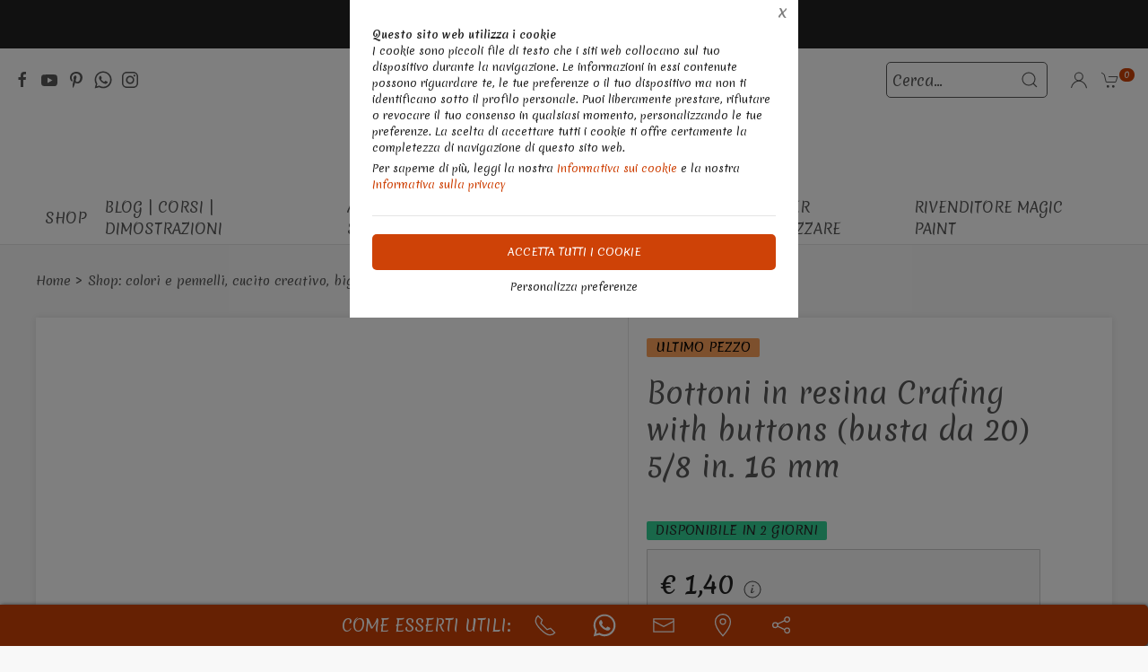

--- FILE ---
content_type: text/html;charset=UTF-8
request_url: https://artiegrafica.it/shop/cucito-creativo/bottoni/bottoni-in-resina-crafing-with-buttons-busta-da-20-5-8-in-16-mm/1864501,1204049
body_size: 38093
content:
<!DOCTYPE html>
<html lang="it">
<head>
	<!--
  ____                 _                  _   _      _   ____  _ _       
 / ___| _   _ _ __    / \   _ __  _ __   | \ | | ___| |_/ ___|(_) |_ ___ 
 \___ \| | | | '_ \  / _ \ | '_ \| '_ \  |  \| |/ _ \ __\___ \| | __/ _ \
  ___) | |_| | | | |/ ___ \| |_) | |_) | | |\  |  __/ |_ ___) | | ||  __/
 |____/ \__, |_| |_/_/   \_\ .__/| .__/  |_| \_|\___|\__|____/|_|\__\___|
        |___/              |_|   |_| -->
<meta name="referrer" content="always" />
<meta http-equiv="content-language" content="it" />
<meta http-equiv="Content-Type" content="text/html; charset=UTF-8" />
<meta name="robots" content="index,follow" />
<meta name="google-site-verification" content="O2YtfyP1nTZMKkTeEMsSlMNwq9SBG55OdpVeWTabr2w" />
<meta name="facebook-domain-verification" content="1wcbuivu2zrrm2cv8w0o2m5d60z535" />
<link rel="icon" href="//files.synapp.it/1000428/foto/aziende/favicon/O/1536659191502_icon_O.png" />
<title>Bottoni in resina Crafing with buttons (busta da 20) 5/8 in. 16 mm - Bagheria (Palermo)</title>
	<link id="page-url-canonical" rel="canonical" href="https://artiegrafica.it/shop/cucito-creativo/bottoni/bottoni-in-resina-crafing-with-buttons-busta-da-20-5-8-in-16-mm/1864501,1204049"/>
	<meta property="og:image" content="https://files.synapp.it/1000428/foto/prodotti/B/1689069990850_whatsapp_image_2023-07-10_at_12.17.55_B.jpeg"/>
	<meta property="og:url" content="https://artiegrafica.it/shop/cucito-creativo/bottoni/bottoni-in-resina-crafing-with-buttons-busta-da-20-5-8-in-16-mm/1864501,1204049"/>
	<meta property="og:title" content="Bottoni in resina Crafing with buttons (busta da 20) 5/8 in. 16 mm - Bagheria (Palermo)"/>
	<meta property="og:description" content="bottoni - Bottoni in resina Crafing with buttons (busta da 20) 5/8 in. 16 mm a Bagheria (Palermo) in via Papa Giovanni XXIII, 181"/>
		<meta name="description" content="bottoni - Bottoni in resina Crafing with buttons (busta da 20) 5/8 in. 16 mm a Bagheria (Palermo) in via Papa Giovanni XXIII, 181" />
	<link rel="dns-prefetch" href="files.synapp.it">
<link rel="preconnect" href="files.synapp.it">
<link rel="dns-prefetch" href="themes.synapp.it">
<link rel="preconnect" href="themes.synapp.it">

<meta name="viewport" content="width=device-width, initial-scale=1">
<script type="application/ld+json">{"@context":"http://schema.org","@type":"Product","name":"Bottoni in resina Crafing with buttons (busta da 20) 5/8 in. 16 mm","url":"/shop/cucito-creativo/bottoni/bottoni-in-resina-crafing-with-buttons-busta-da-20-5-8-in-16-mm/1864501,1204049","image":"https://files.synapp.it/1000428/foto/prodotti/N/1689069990850_whatsapp_image_2023-07-10_at_12.17.55_N.jpeg/bottoni-in-resina-crafing-with-buttons-busta-da-20-58-in-16-mm.jpeg","description":"Bottoni in resina\u0026nbsp; Sono di colore azzurro\u0026nbsp;di\u0026nbsp;misura 1,5 cm; sono con i fori centrali\u0026nbsp;e per questo usato nel cucito classico (per abbottonare, camicie, maglie vestitini ecc). Essendo particolarmente colorato, si utilizza\u0026nbsp;soprattutto nel cucito creativo, per esempio per rifinire i fiocchetti delle bambole, oppure a natale,\u0026nbsp;da utilizzare negli addobbi, si possono realizzare cerchietti, rifinire cappellini, copertine. D\u0027estate si possono personalizzare costumi e copricostumi. La confezione \u0026egrave; abbastanza piccola, ma\u0026nbsp;si possono\u0026nbsp;sfuttare per tantissime cose. \u0026nbsp; \u0026nbsp;","brand":{"@type":"Brand","name":"Crafing with buttons"},"sku":"575500016 stamp4","category":"Cucito Creativo \u003e bottoni","gtin12":"097327839130","offers":{"@type":"Offer","price":1.4,"priceCurrency":"EUR","itemCondition":"https://schema.org/NewCondition","availability":"https://schema.org/InStock","availableAtOrFrom":{"@type":"Place","name":"Arti e Grafica","branchCode":"1000428"},"shippingDetails":{"@type":"OfferShippingDetails","shippingRate":{"@type":"MonetaryAmount","value":8.5,"currency":"EUR"},"shippingDestination":[{"@type":"DefinedRegion","addressCountry":"AT"},{"@type":"DefinedRegion","addressCountry":"US"},{"@type":"DefinedRegion","addressCountry":"SE"},{"@type":"DefinedRegion","addressCountry":"ES"},{"@type":"DefinedRegion","addressCountry":"PT"},{"@type":"DefinedRegion","addressCountry":"PL"},{"@type":"DefinedRegion","addressCountry":"NL"},{"@type":"DefinedRegion","addressCountry":"MC"},{"@type":"DefinedRegion","addressCountry":"MT"},{"@type":"DefinedRegion","addressCountry":"IE"},{"@type":"DefinedRegion","addressCountry":"GB"},{"@type":"DefinedRegion","addressCountry":"DE"},{"@type":"DefinedRegion","addressCountry":"FR"},{"@type":"DefinedRegion","addressCountry":"FI"},{"@type":"DefinedRegion","addressCountry":"DK"},{"@type":"DefinedRegion","addressCountry":"BE"},{"@type":"DefinedRegion","addressCountry":"IT"},{"@type":"DefinedRegion","addressCountry":"LU"}]}}}</script>
<script type="application/ld+json">{"@context":"http://schema.org","@type":"BreadcrumbList","ItemListElement":[{"@type":"ListItem","position":1,"name":"Shop: colori e pennelli, cucito creativo, bigiotteria, stoffe, feltro, tovaglioli","item":"https://artiegrafica.it/shop/1864501"},{"@type":"ListItem","position":2,"name":"Cucito Creativo","item":"https://artiegrafica.it/shop/cucito-creativo/1864501,1013542,0,0"},{"@type":"ListItem","position":3,"name":"bottoni","item":"https://artiegrafica.it/shop/cucito-creativo/bottoni/1864501,1014050,0,0"}]}</script>
<style id="critical_css">
    
	#s4u-footer, #s4u-correlati, #nav-offcanvas, #cart-offcanvas { content-visibility: auto; contain-intrinsic-size: 1000px; }
	
	@media (min-width: 1200px) {
		.uk-width-1-3\@l {
		    width: calc(100% * 1 / 3.001);
		}
	}
	
	@media (min-width: 640px) {
		.uk-width-1-2\@s {
		    width: 50%;
		}
	}
	
	
	body { overflow-x: hidden;}
    .bar-call-to-action.s a { padding: 10px 15px; width: 26px; height: 26px;}
    #cookie-bar p { font-size: 12px !important; margin: 0px; margin-bottom: 5px;}
    
	.uk-breadcrumb { display: flex; flex-wrap: wrap; padding: 0; list-style: none; }
	/*.detail-breadcrumb .uk-breadcrumb { margin: 30px 0px !important; }*/
	.uk-breadcrumb>*>* { display: inline-block; font-size: .875rem; color: #535353; }
	.uk-breadcrumb>* { flex: none; }
	
	.s4u-main-menu a.uk-navbar-item.uk-link-muted.uk-icon{ padding: 0 10px;} 
	
	.uk-card-small.uk-card-body, .uk-card-small .uk-card-body { padding: 20px 20px; }
	
	.uk-navbar-dropdown { display: none; }
	.uk-navbar-dropdown.uk-open, .uk-dropdown.uk-open {display: block !important;}
	.uk-navbar { display: flex; position: relative; border-bottom: 1px solid #e5e5e5;}
	.uk-sticky .uk-navbar { border: none; }
	.uk-navbar-left, .uk-navbar-right, .uk-navbar-center, .uk-navbar-center-left>*, .uk-navbar-center-right>* { display: flex; align-items: center; }
	.uk-navbar-left, .uk-navbar-right, .uk-navbar-center:only-child { flex-wrap: wrap; }
	.uk-navbar-center:only-child { margin-left: auto; margin-right: auto; position: relative;}
	.uk-navbar-nav { display: flex; margin: 0; padding: 0; list-style: none; }
	.uk-navbar-nav>li>a, .uk-navbar-item, .uk-navbar-toggle { display: flex; justify-content: center;  align-items: center; box-sizing: border-box;  min-height: 80px; padding: 0 10px; font-size: .875rem; text-decoration: none; }
	.uk-navbar-nav>li>a { text-transform: uppercase; }
	#s4u-header { z-index: 981;}
	#s4u-header .uk-navbar-nav > li > a, #s4u-header .uk-navbar-item, #s4u-header .uk-navbar-toggle { font-size: 16px; min-height: 58px; }
	.uk-navbar-right { margin-left: auto; }
	
	.uk-navbar-nav>li>a, .uk-navbar-item, .uk-navbar-toggle { display: flex; justify-content: center; align-items: center;  box-sizing: border-box; min-height: 80px; padding: 0 10px; font-size: .875rem; font-family: Poppins,sans-serif; text-decoration: none;}
	
	.tm-shine { position: relative; overflow: hidden; }
	.uk-margin-small-top { margin-top: 10px !important; }
	[class*='uk-float-'] { max-width: 100%; }
	.uk-float-left { float: left; }
	.uk-iconnav { display: flex; flex-wrap: wrap; margin: 0; padding: 0; list-style: none; margin-left: -10px; }
	.uk-iconnav>* { padding-left: 10px; }
	*+.uk-margin { margin-top: 20px !important; }
	.uk-margin { margin-bottom: 20px; }
	.uk-margin-right { margin-right: 20px !important; }
	.uk-margin-small-right { margin-right: 10px !important; }
	.uk-margin-remove { margin: 0 !important;}
	.uk-search { display: inline-block; position: relative; max-width: 100%; margin: 0; }
	.uk-search-default .uk-search-icon { width: 40px;}
	.uk-search .uk-search-icon-flip { right: 0; left: auto; }
	.uk-search .uk-search-icon { position: absolute; top: 0; bottom: 0; left: 0; display: inline-flex; justify-content: center; align-items: center; color: #535353; }
	.uk-icon { margin: 0; border: none; border-radius: 0; overflow: visible; font: inherit; color: inherit; text-transform: none; padding: 0; background-color: transparent; display: inline-block; fill: currentcolor; line-height: 0; }
	.uk-search-input { padding-right: 30px; }
	.uk-search-default .uk-search-input { height: 40px; padding-left: 6px; padding-right: 30px !important; background: transparent; border: 1px solid #e5e5e5; }
	.uk-search-default .uk-search-icon-flip ~ .uk-search-input { padding-right: 40px; }
	.uk-search-input { box-sizing: border-box; margin: 0; border-radius: 0; font: inherit; overflow: visible; -webkit-appearance: none; vertical-align: middle; width: 100%; border: none; color: #666; }
	.uk-border-rounded { border-radius: 5px; }
	.uk-margin-medium-right {  margin-right: 40px !important; }
	.uk-flex-right { justify-content: flex-end; }
	
	.uk-grid { display: flex; flex-wrap: wrap; margin: 0; padding: 0; list-style: none; }
	
	.uk-grid+.uk-grid-collapse, .uk-grid+.uk-grid-row-collapse, .uk-grid-collapse>.uk-grid-margin, .uk-grid-row-collapse>.uk-grid-margin {
    margin-top: 0 !important; }
	[class*='uk-child-width']>* { box-sizing: border-box; width: 100%; }
	[class*='uk-width'] { box-sizing: border-box; width: 100%; max-width: 100%; }
	
	.uk-grid-collapse, .uk-grid-column-collapse { margin-left: 0; }
	.uk-grid-collapse>*, .uk-grid-column-collapse>* { padding-left: 0; }
	.uk-slideshow-items { position: relative; z-index: 0;  margin: 0; padding: 0; list-style: none; overflow: hidden; }

	.uk-slideshow-items>* { position: absolute; top: 0; left: 0; right: 0; bottom: 0; overflow: hidden; will-change: transform, opacity; touch-action: pan-y; }*/
	.tm-media-box-wrap { position: relative; height: 100%; margin: 0; }
	.tm-media-box-wrap>* { position: absolute;  top: 50%; left: 50%; transform: translate(-50%, -50%); display: block; max-width: 100%; max-height: calc(100%); }
	.uk-container { box-sizing: content-box; max-width: 1200px; margin-left: auto; margin-right: auto; padding-left: 15px; padding-right: 15px; }
	.uk-container-large {  max-width: 1600px; }
	
	#s4u-header-lingue a { color: #8f8f8f; display:inline-block; padding:4px;}
	#s4u-header-lingue a.s4u-current-lingua {
	    cursor: default;
	    font-weight: bold;
	    border: 1px solid #b0b0b0;
	    margin: 2px 0px;
	    padding: 0px 10px;
    	border-radius: 20px;
	    color: #535353;
	}
	#s4u-header-lingue { display: inline-block; margin-left: 30px; text-transform: uppercase; background: #fff; }

	.tm-product-card.tm-product-card-box .uk-card-media-top img, .s4u-widget .uk-slider-container .tm-product-card .tm-product-card-media img { height: 200px; object-position: top; display: inline-block;}
	#cookie-bar > div { margin: 0px auto; }
	.uk-search-default .uk-search-input { border: 1px solid #595959 !important;  }
	
	.uk-pagination .uk-active span {
		border-radius: 24px;
	    padding: 0px 10px;
	    border: 1px solid #595959;
	   	margin-top: -1px;
	   	margin-left: 12px;
	   	margin-right: -7px;
	}
	
	.uk-pagination { margin-left: 0px !important; }
	.uk-pagination>* { padding-left: 18px !important; }
	.uk-pagination .uk-active, .uk-pagination li:first-child { padding-left: 0px !important;}
	
	.uk-label.s4u-product-disponibilita { font-size: 10px; }
	.uk-dotnav>* { padding-bottom:12px;}
	
	.s4u-uk-card-body-overlay .uk-card { position: relative !important; }
	.s4u-uk-card-body-overlay .uk-card-body { position: absolute  !important; bottom: 0px; left:0; right:0; padding:10px; }
	.s4u-uk-card-body-overlay-background { display:none; opacity: 0.5; position:absolute; top:0; bottom:0; left:0; right:0; }
	.s4u-uk-card-body-overlay .s4u-uk-card-body-overlay-background { display: block; }
	.s4u-uk-card-body-overlay h3, .s4u-uk-card-body-overlay p, .s4u-uk-card-body-overlay span { position:relative; z-index:2;  }
	
	.uk-slidenav.uk-position-small { margin: 15px 0;}
	
	.s4u-active-prev-prev, .s4u-active-next-next, .uk-slider-nav.uk-dotnav li:nth-child(3) { opacity: .3; }
	.uk-slider-nav.uk-dotnav>*>*, .uk-slideshow-nav.uk-dotnav>*>* { background: #fff; border: 1px solid rgb(86 86 86); }
	.uk-slider .uk-dotnav>.uk-active > *, .uk-slideshow-nav.uk-dotnav > .uk-active > * { background-color: #ccc; border-color: #9c9c9c;}
	
	.s4u-active { opacity: 1 !important; }
	.s4u-active-prev, .s4u-active-next { opacity: .5 !important; }
	.uk-slider-nav.uk-dotnav, .uk-slideshow-nav.uk-dotnav { width: 110px; margin: 0 auto; overflow: hidden; flex-wrap: nowrap; justify-content:left !important; }
	.uk-slider-nav.uk-dotnav li, .uk-slideshow-nav.uk-dotnav li { display: inline-block; position: relative; left: 44px; transition: .2s transform,.2s left;}

	.s4u-widget-mappa .uk-container-xsmall .wdg-mappa{ padding:0px 7px; font-size: 13px; }
	.s4u-widget-mappa .uk-container-small .wdg-mappa { padding:0px 15px; font-size: 14px; }
	
	/*.uk-slider-items.uk-grid {
	    justify-content: center;
	}*/
	
	a.tm-media-box  { position: relative;}
	.s4u-icon-play-video { position: absolute; top: 50%; left: 50%; transform: translate(-50%, -50%); color: #fff !important; background: #000 !important; border-radius: 100% !important; }
	
	
	.s4u-widget-slider_banner .s4u-slide-desktop .uk-overlay {padding: 30px 50px 50px; margin: 60px; }
	.s4u-widget-slider_banner .s4u-slide-desktop .uk-overlay.uk-position-top-center, .s4u-widget-slider_banner .uk-overlay.uk-position-bottom-center { margin: 30px 0px; }
	.s4u-widget-slider_banner .s4u-slide-desktop .uk-overlay.uk-position-center{ margin: 0px; }
	.s4u-widget-slider_banner .s4u-slide-desktop .uk-overlay.uk-position-center-left, .s4u-widget-slider_banner .uk-overlay.uk-position-center-right { margin: 0px 60px; }
	
	
	.s4u-widget-slider_banner .s4u-slide-mobile .uk-overlay {padding: 30px 50px; margin: 0px; }
	
	
	.s4u-widget-slider_banner .uk-overlay p { line-height: 1.2em; }
	.s4u-widget-slider_banner .uk-overlay .uk-button { text-transform: inherit; }
	
	.uk-slideshow-items .uk-button-large {
	    padding: 5px 60px;
	    line-height: 53px;
	    font-size: 25px;
	}
	
	.uk-slideshow-items .uk-button-small {
	    padding: 0px 30px;
	    line-height: 38px;
	    font-size: 18px;
	}
	
	.s4u-widget-product-single .s4u-product-single {  margin: 0px auto;}
	.s4u-product-single { text-align: center; }
	.s4u-product-single .s4u-product-title { font-size: 44px; }
	.s4u-product-single .s4u-product-disponibilita { font-size: 20px; text-transform: lowercase; }
	.s4u-product-single .s4u-element-urgency span { font-size: 16px; text-transform: lowercase;}
	.s4u-product-single .tm-product-card-prices { font-size: 16px; }
	.s4u-product-single .tm-product-card-price { font-size: 45px; margin-bottom: 15px; }
	.s4u-product-single .uk-button-small {  padding: 14px 50px; font-size: 25px; border-radius: 30px; } 
	.s4u-product-single .s4u-product-media img { border-radius: 36px; }
	
	
	.s4u-product-double { text-align: center; }
	.s4u-product-double .s4u-product-title { font-size: 34px; }
	.s4u-product-double .s4u-product-disponibilita { font-size: 20px; text-transform: lowercase; }
	.s4u-product-double .s4u-element-urgency span { font-size: 16px; text-transform: lowercase;}
	.s4u-product-double .tm-product-card-prices { font-size: 16px; }
	.s4u-product-double .tm-product-card-price { font-size: 45px; }
	.s4u-product-double .uk-button-small {  padding: 14px 50px; font-size: 25px; border-radius: 30px; } 
	.s4u-product-double .s4u-product-media img { border-radius: 26px; }
	
	.s4u-widget.uk-padding.uk-padding-remove-horizontal.uk-padding-remove-bottom { padding-bottom: 0px !important; }
	.s4u-widget.uk-padding.uk-padding-remove-horizontal.uk-padding-remove-top { padding-top: 0px !important; }
	 
	
	@media (max-width: 640px) {
	  .s4u-product-single .s4u-product-title { font-size: 30px; }
	  .s4u-product-single .uk-button-small {  font-size: 18px; padding: 10px 40px; } 
	  .s4u-product-single .tm-product-card-price { font-size: 35px; }
	  .s4u-product-single .s4u-product-media img { border-radius: 26px; }
	  
	  .s4u-product-double { text-align: left !important; margin-bottom: 20px !important; border: 1px solid #ccc; padding: 10px !important; margin: 1% !important; border-radius: 10px; width: 48% !important; }
	  .s4u-product-double .s4u-product-title { font-size: 15px; font-weight: 500; }
	  .s4u-product-double .uk-button-small {  font-size: 12px; padding: 4px 8px; border-radius: 20px; } 
	  .s4u-product-double .tm-product-card-price { font-size: 20px; }
	  .s4u-product-double .s4u-product-media img  { border-radius: 12px;}
	  .s4u-product-double .s4u-product-disponibilita { font-size: 14px; text-transform: lowercase; }
	  .s4u-product-double .s4u-element-urgency span { font-size: 12px; text-transform: lowercase;}
	  
	  .s4u-widget-slider_banner .uk-overlay { padding: 20px 40px; margin: 20px; }
	  .s4u-widget-slider_banner .uk-overlay.uk-position-top-center, .s4u-widget-slider_banner .uk-overlay.uk-position-bottom-center { margin: 20px 0px; }
	  .s4u-widget-slider_banner .uk-overlay.uk-position-center{ margin: 0px; }
		  
	}
	
	@media (max-width: 480px) {
		.s4u-product-double .uk-button-small {  font-size: 10px; padding: 4px 8px; border-radius: 20px; }
	}
	
	@media (min-width: 640px) {
		.uk-container { padding-left: 30px; padding-right: 30px; }
	}
	@media (min-width: 960px){
		.uk-flex-center\@m { justify-content: center; }
		.uk-width-expand\@m { flex: 1; min-width: 1px; }
		.tm-product-info { min-width: 390px; border-top: none; border-left: 1px solid #E5E5E5; }
		.uk-width-2-5\@m { width: 40%;}
		.uk-width-1-4\@m { width: 25%; }
		.uk-container { padding-left: 40px;  padding-right: 40px; }
		.uk-hidden\@m { display: none !important; }
		.tm-filters.uk-offcanvas { position: static; display: block; }
		.tm-filters.uk-offcanvas .uk-offcanvas-bar { position: static; overflow: visible; width: auto; transform: none; background: none;}
		.uk-slider-items .tm-product-card.tm-product-card-box { margin-bottom: 20px;}
		
	    .tm-product-card.tm-product-card-box.tm-product-card-grid .uk-card {
	        flex-direction: column;
	        max-width: 300px;
	    }
	    
		
	}
	
	@media (min-width: 1280px){
		.s4u-widget.uk-padding { padding-top: 60px !important; padding-bottom: 60px !important;}
		.s4u-widget .uk-container { padding-left: 120px !important; padding-right: 120px !important;}
		.s4u-widget .uk-container.uk-padding-remove { padding:0px !important;}
		.s4u-widget-section.uk-padding-remove .uk-container.uk-padding-remove .s4u-wysiwyg.uk-padding { padding-left: 120px !important; padding-right: 120px !important;}
		.s4u-widget-section.uk-padding-remove .uk-card-media-right { padding-left: 0px !important;}
		.s4u-widget-section.uk-padding-remove .uk-grid>* { padding-left: 0px !important; }
	}
	
	@media (min-width: 1600px){
		.uk-width-1-5\@xl { width: 20%;}
	}
	@media (max-width: 375px) {
		.detail-breadcrumb .uk-breadcrumb { margin: 10px 0px !important;}
		/*.uk-slideshow-items { height: 206px;}*/
		/*#s4u-product-gallery { height: 206px; }*/
	}
	@media (max-width: 960px) {
		.uk-breadcrumb { overflow: auto; flex-wrap: nowrap; }
		#s4u-header-lingue { display: block; text-align: right; padding-right: 10px; margin: 0px;}
		#s4u-header-lingue a { padding: 3px 15px; font-size: 16px;}
		.uk-breadcrumb>li { display: inline !important; }
		.uk-dotnav>* {flex: none; padding-left: 12px;}
		
		.tm-product-card.tm-product-card-box:not(.tm-product-card-grid) .uk-card-media-top img, 
		.s4u-widget .uk-slider-container .tm-product-card:not(.tm-product-card-grid) .tm-product-card-media img { height: 120px;}
		
		.tm-product-card.tm-product-card-box.tm-product-card-grid .uk-card {
	        max-width: 360px;
	    }
	    
	    .tm-product-card.tm-product-card-grid {
	        align-items: center;
	    }
		
		.s4u-col-gallery, .tm-product-info { width: 100% !important;}
		.uk-width-3-4 { width: 75%;}
		.s4u-widget-schede-all {right: calc(50% - 56px);}
		#s4u-header-lingue { border-top: 1px solid #e5e5e5; border-bottom: 1px solid #e5e5e5; }
		.uk-button-large { padding: 0px 30px !important; }
		
		.product-single figure { margin-bottom:20px !important; }
		.s4u-widget.uk-padding { padding-top: 40px !important; padding-bottom: 40px !important;}
		
	}
	</style>
	<link rel="preload" href="//themes.synapp.it/flex/assets/css/tema1/style.css?v=2.8.20250423.01" as="style" crossorigin />
	<link rel="stylesheet" type="text/css" media="all" href="//themes.synapp.it/flex/assets/css/tema1/style.css?v=2.8.20250423.01" crossorigin />
	
	
	<!-- FONT -->
			<!-- 
			<link rel="preconnect" href="https://fonts.googleapis.com"> -->
			<link rel="preconnect" href="https://fonts.gstatic.com" crossorigin>
			
			<!-- link href="//files.synapp.it/font.css" rel="stylesheet"/ -->
			<link rel="preload" href="https://fonts.gstatic.com/s/merienda/v19/gNMHW3x8Qoy5_mf8uWMLMIqY_svhBV0.woff2" crossorigin as="font">
			<link rel="preload" href="https://fonts.gstatic.com/s/merienda/v19/gNMHW3x8Qoy5_mf8uWMFMIqY_svh.woff2" crossorigin as="font">
			<style>
			@font-face {font-family:'Merienda';font-style:normal;font-weight:300 900;font-display:swap;src:url(https://fonts.gstatic.com/s/merienda/v19/gNMHW3x8Qoy5_mf8uWMLMIqY_svhBV0.woff2) format('woff2');unicode-range:U+0100-02BA, U+02BD-02C5, U+02C7-02CC, U+02CE-02D7, U+02DD-02FF, U+0304, U+0308, U+0329, U+1D00-1DBF, U+1E00-1E9F, U+1EF2-1EFF, U+2020, U+20A0-20AB, U+20AD-20C0, U+2113, U+2C60-2C7F, U+A720-A7FF;}
@font-face {font-family:'Merienda';font-style:normal;font-weight:300 900;font-display:swap;src:url(https://fonts.gstatic.com/s/merienda/v19/gNMHW3x8Qoy5_mf8uWMFMIqY_svh.woff2) format('woff2');unicode-range:U+0000-00FF, U+0131, U+0152-0153, U+02BB-02BC, U+02C6, U+02DA, U+02DC, U+0304, U+0308, U+0329, U+2000-206F, U+20AC, U+2122, U+2191, U+2193, U+2212, U+2215, U+FEFF, U+FFFD;}
</style>
			<style id="custom_theme">
		html, .uk-logo { font-family: 'Merienda', sans-serif !important; }
		.uk-h1, .uk-h2, .uk-h3, .uk-h4, .uk-h5, .uk-h6, .uk-heading-2xlarge, .uk-heading-large, .uk-heading-medium, .uk-heading-small, .uk-heading-xlarge, h1, h2, h3, h4, h5, h6, .s4u-main-menu a { font-family: 'Merienda', sans-serif !important; }
		/* Hover + Focus */
		.uk-navbar-dropdown-nav > li > a:hover,
		.uk-navbar-dropdown-nav > li > a:focus,
		.uk-navbar-nav>li:hover>a, .uk-navbar-nav>li>a:focus, .uk-navbar-nav>li>a.uk-open,
		a, a:hover, .uk-link,
		.uk-text-meta,
		.tm-product-card-sale,
		a.uk-link-heading:hover, .uk-link-heading a:hover, .uk-link-toggle:hover .uk-link-heading, .uk-link-toggle:focus .uk-link-heading, .s4u-button-inverse,
		#s4u-header-lingue a:hover { color:  #CE4207; }
		.uk-text-primary { color:  #CE4207 !important; }
		.uk-light .uk-button-primary, .uk-section-primary:not(.uk-preserve-color) .uk-button-primary, .uk-section-secondary:not(.uk-preserve-color) .uk-button-primary, .uk-tile-primary:not(.uk-preserve-color) .uk-button-primary, .uk-tile-secondary:not(.uk-preserve-color) .uk-button-primary, .uk-card-primary.uk-card-body .uk-button-primary, .uk-card-primary>:not([class*='uk-card-media']) .uk-button-primary, .uk-card-secondary.uk-card-body .uk-button-primary, .uk-card-secondary>:not([class*='uk-card-media']) .uk-button-primary, .uk-overlay-primary .uk-button-primary,
		.uk-background-primary,
		.uk-button-primary,
		.uk-section-primary,
		.uk-badge1,
		.uk-button-primary:hover,
		.uk-button-primary,
		.s4u-ecommerce-cart-ajax-count.uk-badge { background-color: #CE4207; color: #fff !important; }
		.tm-variations>.uk-active>a,
		.uk-input:focus, .s4u-button-inverse{ border-color: #CE4207; }
		.s4u-button-inverse {background: transparent;}
		.uk-button-medium {
		    padding: 10px 15px;
		    line-height: 25px;
		}
		
		#s4u-popup-button svg, #s4u-popup-button-desktop svg, #s4u-popup-button-mobile svg { fill: #fff !important;}

		
		
			.tm-product-card-title, .tm-product-info h1 { font-weight: normal !important;}
		
			.tm-product-card-title, .tm-product-info h1 { text-transform: initial !important;}
		
		
		.tm-variations>.uk-active>a {color: #666; border: 2px solid #CE4207;}
		.uk-button-default { color: #333;}
		.uk-button-default:hover { color: #333; border: 1px solid #333;}
		.s4u-widget-section .uk-button-default, .s4u-widget-slider .uk-button-default, .s4u-widget-form .uk-button-default, .s4u-widget-slider_banner .uk-button-default { color: #fff !important; font-weight: bold; border: 1px solid #fff; }
		
		.s4u-wysiwyg .uk-slider { padding: 0px;}
		.s4u-wysiwyg .uk-slider-items > div {
			 background: #CE420710;
			 border: 4px solid #fff;
			 padding-left: 0px;
		}
		.s4u-wysiwyg .uk-slider .uk-card {
		    margin: 16px;
		    border-radius: 10px;
		    background: #fff;
		}
		
		
		.s4u-wysiwyg .uk-slider .uk-grid {
		    margin-left: 0px;
		}
		
		.s4u-wysiwyg .uk-accordion { padding: 5px;}
		
		.s4u-prodotto-informazioni  { margin-bottom: 15px; }
		.s4u-prodotto-informazioni .uk-accordion { margin: 5px 0px; }
		.s4u-prodotto-informazioni .uk-accordion li .uk-accordion-title, .s4u-wysiwyg .uk-accordion > li .uk-accordion-title { border-radius: 10px; border-bottom: none; background: transparent !important;}
		.s4u-prodotto-informazioni .uk-accordion li, .s4u-wysiwyg .uk-accordion > li {
		    margin-bottom: 14px !important;
		    border-radius: 10px;
		    border: none;
		    background: #CE420710;
		}
		
		.s4u-prodotto-informazioni .uk-accordion .uk-accordion-content, .s4u-wysiwyg .uk-accordion .uk-accordion-content {
		    margin: 0px;
		    padding: 0px 20px !important;
		    background: transparent !important;
		}
		
		.s4u-prodotto-informazioni .s4u-accordion-title .uk-accordion-title { cursor:auto;} 
		.s4u-prodotto-informazioni .s4u-accordion-no-icon .uk-accordion-title::before {
			background: none; display: none;
		}
		.s4u-prodotto-informazioni .uk-accordion-title { padding: 12px; font-weight: normal; padding: 10px;}
		.s4u-prodotto-informazioni .uk-accordion { margin: 3px 0px; }
		.s4u-prodotto-informazioni .uk-accordion li { margin-bottom: 0px !important; }
		
		.s4u-product-double { max-width: 640px; }
		.s4u-product-double.tm-product-card.tm-product-card-box .uk-card-media-top img { height: 450px; max-height: 450px; object-fit: contain; object-position: top;}
		.s4u-product-double .tm-product-card-title { font-size: 24px;}
		.s4u-product-double .uk-card { display: block !important;  }
		
		.s4u-product-double .tm-media-box { padding: 0px;}
		.s4u-product-double .uk-label.s4u-product-disponibilita { font-size: 13px;}
		
		@media (max-width: 1280px) {
			.s4u-product-double.tm-product-card.tm-product-card-box .uk-card-media-top img  { height: 350px; }
		}
		
		@media (max-width: 960px) {
			.s4u-product-double.tm-product-card.tm-product-card-box .uk-card-media-top img  { height: 250px; }
		}
		
		@media (max-width: 640px) {
			.s4u-product-double  { margin-bottom: 20px !important; }
		}
		

		
		
		</style>
	<link rel="preload" href="//files.synapp.it/1000428/foto/prodotti/N/1689069990850_whatsapp_image_2023-07-10_at_12.17.55_N.jpeg/1-bottoni-in-resina-crafing-with-buttons-busta-da-20-58-in-16-mm.jpeg" as="image" media="(max-width: 480px)">
	<link rel="preload" href="//files.synapp.it/1000428/foto/prodotti/L/1689069990850_whatsapp_image_2023-07-10_at_12.17.55_L.jpeg/1-bottoni-in-resina-crafing-with-buttons-busta-da-20-58-in-16-mm.jpeg" as="image" media="(min-width: 480.1px)">
	<link rel="preload" href="//themes.synapp.it/flex/assets/js/uikit.min.js" as="script" crossorigin />
	<link rel="preload" href="//themes.synapp.it/flex/assets/js/uikit-icons.min.js" as="script" crossorigin />
	<style id="s4u_css">
/* Datepicker.js - https://github.com/qodesmith/datepicker */
.qs-datepicker-container{font-size:1rem;font-family:sans-serif;color:#000;position:absolute;width:15.625em;display:-webkit-box;display:-ms-flexbox;display:flex;-webkit-box-orient:vertical;-webkit-box-direction:normal;-ms-flex-direction:column;flex-direction:column;z-index:9001;-webkit-user-select:none;-moz-user-select:none;-ms-user-select:none;user-select:none;border:1px solid grey;border-radius:.26392em;overflow:hidden;background:#fff;-webkit-box-shadow:0 1.25em 1.25em -.9375em rgba(0,0,0,.3);box-shadow:0 1.25em 1.25em -.9375em rgba(0,0,0,.3)}.qs-datepicker-container *{-webkit-box-sizing:border-box;box-sizing:border-box}.qs-datepicker-container.qs-centered{position:fixed;top:50%;left:50%;-webkit-transform:translate(-50%,-50%);-ms-transform:translate(-50%,-50%);transform:translate(-50%,-50%)}.qs-datepicker-container.qs-hidden{display:none}.qs-datepicker .qs-overlay{position:absolute;top:0;left:0;background:rgba(0,0,0,.75);color:#fff;width:100%;height:100%;padding:.5em;z-index:1;opacity:1;-webkit-transition:opacity .3s;transition:opacity .3s;display:-webkit-box;display:-ms-flexbox;display:flex;-webkit-box-orient:vertical;-webkit-box-direction:normal;-ms-flex-direction:column;flex-direction:column}.qs-datepicker .qs-overlay.qs-hidden{opacity:0;z-index:-1}.qs-datepicker .qs-overlay .qs-overlay-year{background:rgba(0,0,0,0);border:none;border-bottom:1px solid #fff;border-radius:0;color:#fff;font-size:.875em;padding:.25em 0;width:80%;text-align:center;margin:0 auto;display:block}.qs-datepicker .qs-overlay .qs-overlay-year::-webkit-inner-spin-button{-webkit-appearance:none}.qs-datepicker .qs-overlay .qs-close{padding:.5em;cursor:pointer;position:absolute;top:0;right:0}.qs-datepicker .qs-overlay .qs-submit{border:1px solid #fff;border-radius:.26392em;padding:.5em;margin:0 auto auto;cursor:pointer;background:hsla(0,0%,50.2%,.4)}.qs-datepicker .qs-overlay .qs-submit.qs-disabled{color:grey;border-color:grey;cursor:not-allowed}.qs-datepicker .qs-overlay .qs-overlay-month-container{display:-webkit-box;display:-ms-flexbox;display:flex;-ms-flex-wrap:wrap;flex-wrap:wrap;-webkit-box-flex:1;-ms-flex-positive:1;flex-grow:1}.qs-datepicker .qs-overlay .qs-overlay-month{display:-webkit-box;display:-ms-flexbox;display:flex;-webkit-box-pack:center;-ms-flex-pack:center;justify-content:center;-webkit-box-align:center;-ms-flex-align:center;align-items:center;width:33.33333%;cursor:pointer;opacity:.5;-webkit-transition:opacity .15s;transition:opacity .15s}.qs-datepicker .qs-overlay .qs-overlay-month.active,.qs-datepicker .qs-overlay .qs-overlay-month:hover{opacity:1}.qs-datepicker .qs-controls{width:100%;display:-webkit-box;display:-ms-flexbox;display:flex;-webkit-box-pack:justify;-ms-flex-pack:justify;justify-content:space-between;-webkit-box-align:center;-ms-flex-align:center;align-items:center;-webkit-box-flex:1;-ms-flex-positive:1;flex-grow:1;-ms-flex-negative:0;flex-shrink:0;background:#d3d3d3;-webkit-filter:blur(0);filter:blur(0);-webkit-transition:-webkit-filter .3s;transition:-webkit-filter .3s;transition:filter .3s;transition:filter .3s,-webkit-filter .3s}.qs-datepicker .qs-controls.qs-blur{-webkit-filter:blur(5px);filter:blur(5px)}.qs-datepicker .qs-arrow{height:1.5625em;width:1.5625em;position:relative;cursor:pointer;border-radius:.26392em;-webkit-transition:background .15s;transition:background .15s}.qs-datepicker .qs-arrow:hover{background:rgba(0,0,0,.1)}.qs-datepicker .qs-arrow:hover.qs-left:after{border-right-color:#000}.qs-datepicker .qs-arrow:hover.qs-right:after{border-left-color:#000}.qs-datepicker .qs-arrow:after{content:"";border:.39062em solid rgba(0,0,0,0);position:absolute;top:50%;-webkit-transition:border .2s;transition:border .2s}.qs-datepicker .qs-arrow.qs-left:after{border-right-color:grey;right:50%;-webkit-transform:translate(25%,-50%);-ms-transform:translate(25%,-50%);transform:translate(25%,-50%)}.qs-datepicker .qs-arrow.qs-right:after{border-left-color:grey;left:50%;-webkit-transform:translate(-25%,-50%);-ms-transform:translate(-25%,-50%);transform:translate(-25%,-50%)}.qs-datepicker .qs-month-year{font-weight:700;-webkit-transition:border .2s;transition:border .2s;border-bottom:1px solid rgba(0,0,0,0);cursor:pointer}.qs-datepicker .qs-month-year:hover{border-bottom:1px solid grey}.qs-datepicker .qs-month-year:active:focus,.qs-datepicker .qs-month-year:focus{outline:none}.qs-datepicker .qs-month{padding-right:.5ex}.qs-datepicker .qs-year{padding-left:.5ex}.qs-datepicker .qs-squares{display:-webkit-box;display:-ms-flexbox;display:flex;-ms-flex-wrap:wrap;flex-wrap:wrap;padding:.3125em;-webkit-filter:blur(0);filter:blur(0);-webkit-transition:-webkit-filter .3s;transition:-webkit-filter .3s;transition:filter .3s;transition:filter .3s,-webkit-filter .3s}.qs-datepicker .qs-squares.qs-blur{-webkit-filter:blur(5px);filter:blur(5px)}.qs-datepicker .qs-square{width:14.28571%;height:1.5625em;display:-webkit-box;display:-ms-flexbox;display:flex;-webkit-box-align:center;-ms-flex-align:center;align-items:center;-webkit-box-pack:center;-ms-flex-pack:center;justify-content:center;cursor:pointer;-webkit-transition:background .1s;transition:background .1s;border-radius:.26392em}.qs-datepicker .qs-square.qs-current{font-weight:700}.qs-datepicker .qs-square.qs-current span{text-decoration:underline}.qs-datepicker .qs-square.qs-active{background:#add8e6}.qs-datepicker .qs-square.qs-range-date-start:not(.qs-range-date-6){border-top-right-radius:0;border-bottom-right-radius:0}.qs-datepicker .qs-square.qs-range-date-middle{background:#d4ebf2}.qs-datepicker .qs-square.qs-range-date-middle:not(.qs-range-date-0):not(.qs-range-date-6){border-radius:0}.qs-datepicker .qs-square.qs-range-date-middle.qs-range-date-0{border-top-right-radius:0;border-bottom-right-radius:0}.qs-datepicker .qs-square.qs-range-date-end:not(.qs-range-date-0),.qs-datepicker .qs-square.qs-range-date-middle.qs-range-date-6{border-top-left-radius:0;border-bottom-left-radius:0}.qs-datepicker .qs-square.qs-disabled span{opacity:.2}.qs-datepicker .qs-square.qs-empty{cursor:default}.qs-datepicker .qs-square.qs-disabled{cursor:not-allowed}.qs-datepicker .qs-square.qs-day{cursor:default;font-weight:700;color:grey}.qs-datepicker .qs-square:not(.qs-empty):not(.qs-disabled):not(.qs-day):not(.qs-active):hover{background:orange}.qs-datepicker .qs-event{position:relative}.qs-datepicker .qs-event:after{content:"";position:absolute;width:.46875em;height:.46875em;border-radius:50%;background:#07f;bottom:0;right:0}.qs-datepicker .qs-event.qs-disabled:after,.qs-datepicker .qs-event.qs-empty:after{background:#cce4ff}

/*s4u*/
.star-ranking { font-size: 0; white-space: nowrap; display: inline-block; width: 150px; height: 30px; overflow: hidden; position: relative; background: url('[data-uri]'); background-size: contain;}
.star-ranking i { opacity: 0; position: absolute; left: 0; top: 0; height: 100%; width: 20%; z-index: 1; background: url('[data-uri]'); background-size: contain;
}
.star-ranking input { -moz-appearance: none; -webkit-appearance: none; opacity: 0; display: inline-block; width: 20% !important; height: 100%; margin: 0; padding: 0; z-index: 2; position: relative; }
.star-ranking input:hover + i,
.star-ranking input:checked + i { opacity: 1; }
.star-ranking i ~ i { width: 40%;}
.star-ranking i ~ i ~ i { width: 60%;}
.star-ranking i ~ i ~ i ~ i { width: 80%;}
.star-ranking i ~ i ~ i ~ i ~ i { width: 100%;}
*[class^="star-ranking-"], *[class*=" star-ranking-"]{ background-image:url(/common/media/ranking.png); background-repeat: no-repeat; width: 90px; height: 18px; display:inline-block; }
.star-ranking-0 { background-position: 0px 0px; }
.star-ranking-25 { background-position: 0 -18px; }
.star-ranking-50 { background-position: 0 -36px; }
.star-ranking-75 { background-position: 0 -54px; }
.star-ranking-100 { background-position: 0 -72px; }
.star-ranking-125 { background-position: 0 -90px; }
.star-ranking-150 { background-position: 0 -108px; }
.star-ranking-175 { background-position: 0 -126px; }
.star-ranking-200 { background-position: 0 -144px; }
.star-ranking-225 { background-position: 0 -162px; }
.star-ranking-250 { background-position: 0 -180px; }
.star-ranking-275 { background-position: 0 -198px; }
.star-ranking-300 { background-position: 0 -216px; }
.star-ranking-325 { background-position: 0 -234px; }
.star-ranking-350 { background-position: 0 -252px; }
.star-ranking-375 { background-position: 0 -270px; }
.star-ranking-400 { background-position: 0 -288px; }
.star-ranking-425 { background-position: 0 -306px; }
.star-ranking-450 { background-position: 0 -324px; }
.star-ranking-475 { background-position: 0 -342px; }
.star-ranking-500 { background-position: 0 -360px; }

.s4u-text-toogle { position: relative; max-height: 320px; overflow: hidden !important;}
.s4u-text-toogle .s4u-text-toogle-more { display: none; position: absolute; z-index: 10; bottom: 0; left: 0; right: 0; }
.s4u-text-toogle .s4u-text-toogle-more:after { content:' '; height:40px; position: absolute; top: -40px; width: 100%; left: 0; z-index: 10; background: linear-gradient(0deg, rgba(255,255,255,.8) 10%, rgba(255,255,255,.8) 30%, rgba(255,255,255,0.4) 50%); }
.s4u-text-toogle .s4u-text-toogle-more .down { background: #fff;  display: block; cursor: pointer; }
.s4u-text-toogle .s4u-text-toogle-more .up { background: #fff;  display: none; cursor: pointer; }

.s4u-text-toogle.open { max-height: none; }
.s4u-text-toogle.open .s4u-text-toogle-more:before { background: none; }
.s4u-text-toogle.open .s4u-text-toogle-more { display: block; }
.s4u-text-toogle.open .s4u-text-toogle-more .down { display: none; }
.s4u-text-toogle.open .s4u-text-toogle-more .up { display: block; }
</style>

<script>
analytics_storage = 'denied';
ad_storage = 'denied';
ad_user_data = 'denied';
ad_personalization = 'denied';
window.dataLayer = window.dataLayer || [];
function gtag(){dataLayer.push(arguments);}
</script>
<!-- Google Analytics azienda -->
<script async src="https://www.googletagmanager.com/gtag/js?id=G-DFYFVCXBRF"></script>
<script>
	gtag('js', new Date());
	gtag('set', 'url_passthrough', true);
	gtag('consent', 'default', { 'analytics_storage': analytics_storage, 'ad_storage': ad_storage, 'ad_user_data': ad_user_data, 'ad_personalization': ad_personalization });
	
	gtag('config', 'G-DFYFVCXBRF', { 'anonymize_ip': true });
	
	
	gtag('config', 'AW-780827883', { 'anonymize_ip': true });
  	
			  gtag('event','view_item', {
			    'value': 1.4,
			    'items': [
			      {
			      'item_id': 1204049,
			      'item_category': 'bottoni',
				  'item_name': 'Bottoni in resina Crafing with buttons (busta da 20) 5/8 in. 16 mm',
				  'quantity': 1,
				  'currency': 'EUR',
				  'price': 1.4
			      }
			    ]
			  });
		  </script>
<!-- End Google Analytics azienda -->
</head>
<body style='overflow: hidden'> 
	
	<!-- COOKIE BAR -->
<div data-nosnippet id="cookie-bar" style="display:block; z-index:99999999; position:fixed; top:0; bottom:0; left: 0; right: 0; background: rgb(0 0 0 / 50%); overflow: hidden;" data-nosnippet>
	<div style="display: block; min-width: 280px; max-width:500px; position: relative;">
		<div style="background: #fff; color: #222; padding: 25px; font-size: 14px;">
			<div style="max-height:320px; overflow:auto;">
				
				<div id="cb-prima-informativa" style="display:block;">
					<p><p><b>Questo sito web utilizza i cookie</b><br />
I cookie sono piccoli file di testo che i siti web collocano sul tuo dispositivo durante la navigazione. Le informazioni in essi contenute possono riguardare te, le tue preferenze o il tuo dispositivo ma non ti identificano sotto il profilo personale. Puoi liberamente prestare, rifiutare o revocare il tuo consenso in qualsiasi momento, personalizzando le tue preferenze. La scelta di accettare tutti i cookie ti offre certamente la completezza di navigazione di questo sito web.</p>
</p>
				</div>
				
				<div id="cb-seconda-informativa" style="display:none;">
					<p><b>Gestione preferenze dei cookie</b></p>
<p>Puoi liberamente prestare a tuo piacere, rifiutare o revocare il tuo consenso in qualsiasi momento.<br/>
La scelta di accettare tutti i cookie ti offre, certamente, la completezza di navigazione di questo sito web.</p></div>
				<p>Per saperne di più, leggi la nostra <a rel="nofollow noopener" target="_blank" href="//artiegrafica.it/cookies.htm">Informativa sui cookie</a> e la nostra <a rel="nofollow noopener" target="_blank" href="//artiegrafica.it/privacy.htm">Informativa sulla privacy</a></p>
				
				<form id="cb-form" style="display:none;">
					<hr/>
					<input type="hidden" id="cAnalyticsInit" value="false" />
					<input type="hidden" id="cProfilazioneInit" value="false" />
					<ul style="margin-top: 0px; margin-bottom: 0px;" uk-accordion>
					    <li style="border-bottom: none;">
					        <label style="float: left;"><span uk-icon="icon: check"></span> Cookie necessari</label>
					        <a style="background: none;" class="uk-accordion-title" href="#"></a>
					        <div class="uk-accordion-content" style="margin-top: 0px; padding: 5px 20px;">
					            <p><p>Questi cookie sono essenziali per la navigazione nel sito web e per l'utilizzo delle sue funzioni come ad esempio, l'impostazione delle preferenze, sistemi di sicurezza etc.. Il sito web non pu&ograve; funzionare correttamente senza questi cookie.</p>
</p>
					            <p><a rel="nofollow noopener" target="_blank" href="//artiegrafica.it/cookies.htm">Vedi informativa estesa</a></p>
					        </div>
					    </li>
					    <li style="border-bottom: none;"><label style="float: left;"><input  id="cAnalytics" class="uk-checkbox" type="checkbox" name="cAnalytics" value="true" />&nbsp;Cookie statistica</label>
					        <a style="background: none;" class="uk-accordion-title" href="#"></a>
					        <div class="uk-accordion-content" style="margin-top: 0px; padding: 5px 20px;">
					        		<p><p>I cookie statistici ci aiutano a capire come i visitatori interagiscono con il sito raccogliendo e trasmettendo informazioni anonime agli strumenti di rilevamento.</p>
</p>
					        		<p><a rel="nofollow noopener" target="_blank" href="//artiegrafica.it/cookies.htm">Vedi informativa estesa</a></p>
					        </div>
					    </li>
					    <li style="border-bottom: none;"><label style="float: left;"><input  id="cProfilazione" class="uk-checkbox" type="checkbox" name="cProfilazione" value="true" />&nbsp;Cookie marketing</label>
					        <a style="background: none;" class="uk-accordion-title" href="#"></a>
					        <div class="uk-accordion-content" style="margin-top: 0px; padding: 5px 20px;">
					            <p><p>I 'cookie per il marketing', solitamente, aiutano a profilare le abitudini di navigazione sul web e a comprendere l'utilizzo che fai del nostro sito con il tuo dispositivo. A tale scopo, eventuali azioni promozionali o informative potrebbero piazzare o riconoscere un cookie univoco all'interno del tuo browser (per esempio usando i pixel tag).</p>
</p>
					            <p><a rel="nofollow noopener" target="_blank" href="//artiegrafica.it/cookies.htm">Vedi informativa estesa</a></p>
					        </div>
					    </li>
					</ul>
					
				</form>
			</div>
			
			
			<hr/>
			<a href="javascript:;" style="font-size: 12px;" class="uk-button uk-width-1-1@s uk-margin-small-bottom uk-button-primary cb-all">Accetta tutti i cookie</a>
			<button id="cb-custom-save" style="display:none; font-size: 12px;" class="uk-button uk-width-1-1@s uk-margin-small-bottom uk-button-default" type="button">Acconsenti ai selezionati</button>
			<a id="cb-custom" href="javascript:;" style="display:block; color: #222; font-size: 12px; text-align:center;" class="_uk-button _uk-width-1-1@s _uk-margin-small-bottom _uk-button-default">Personalizza preferenze</a>
			<a style="color: #7c7c7c; position:absolute; top: 0px; right: 0px; padding: 5px 12px; border-radius: 100%; font-weight: bold;" href="javascript:;" class="cb-close">X</a>
		</div>
	</div>
</div>
<!-- 
<a href="javascript:;" style="position: fixed; bottom: 46px; left: 0px; padding: 5px; border-top-right-radius: 5px;z-index:980" id="cookie-settings" class="uk-button-primary"><span uk-icon="icon: cog"></span>&nbsp;Cookie</a>
 -->

<div data-nosnippet id="cb-alert" style="text-align: center;border-top: 1px solid rgb(204, 204, 204);z-index: 1000;padding: 10px;background: rgb(112 112 112);color: rgb(244 244 244);position: fixed;bottom: 46px;left: 0px;right: 0px; padding: 30px 0px 10px; display:none">
<h3 style="color:#fff; margin-bottom: 7px;">HAI SCELTO DI RIFIUTARE I COOKIE</h3>
<p style="color:#fff; margin-top: 6px;">alcuni contenuti delle pagine potrebbero non essere più visibili.</p>
<a href="javascript:;" style="font-size: 12px; margin:17px;" class="uk-button uk-margin-small-bottom uk-button-light cb-all-alert">Accetta i cookie e rendi completo il sito</a>
<a style="display: block;margin-top: 10px;margin-bottom: 20px;color: #fff;text-decoration: underline;" href="javascript:;" class="cb-close-alert">Continua con alcuni contenuti non visibili</a>
</div>

<script>
document.addEventListener('click', function (e) {
	if (e.target.matches('.cb-all')) updateConsent('all');
	if (e.target.matches('.cb-all-alert')) updateConsent('all');
	if (e.target.matches('#cb-custom')) updateConsent('custom');
	if (e.target.matches('#cb-custom-save')) updateConsent('custom-save');
	if (e.target.matches('.cb-close')) updateConsent('close');
	if (e.target.matches('.cb-close-alert')) updateConsent('close-alert');
	if (e.target.matches('#cookie-settings')) {
		document.getElementById("cookie-bar").style.display = "block";
		document.getElementsByTagName("html")[0].style.overflow = "hidden";
	}
});

if (window.location !== window.parent.location) {
	document.getElementById("cookie-bar").style.display = "none";
	document.getElementsByTagName("html")[0].style.overflow = "auto";
}
</script>
<!-- END COOKIE BAR -->
<!-- START MENU TOP -->
	<header id="s4u-header"  uk-sticky="show-on-up: true; animation: uk-animation-slide-top;">
	<div id="s4u-topbar" data-s4u-type="topbar" style="overflow: hidden;">
	<div class="uk-position-relative uk-section-secondary promo-size uk-text-medium1" uk-slider="autoplay:true;">
		<a aria-label="prev" title="prev" style="z-index:2;" class="uk-position-center-left uk-position-small uk-hidden-hover" href="#" uk-slidenav-previous uk-slider-item="previous"></a>
	    <a aria-label="next" title="next" style="z-index:2;" class="uk-position-center-right uk-position-small uk-hidden-hover" href="#" uk-slidenav-next uk-slider-item="next"></a>
		<ul class="uk-slider-items uk-child-width-1-1 uk-text-center">
		<li class="uk-transition-toggle" tabindex="0" style="min-height: 54px; display: flex; align-items: center; justify-content: center; flex-direction: column; padding:0px 50px;">
		            <p class="uk-margin-remove uk-animation-slide-right-medium">Chatta con noi</p>
		            <small>Whatsapp 3358248895</small></li>
			</ul>
	</div>
</div>
<!-- DESKTOP -->

<div id="header-2" class="uk-visible@m" style="background-color: #fff;">

    <div class="uk-container uk-container-expand uk-padding-small s4u-header-no-sticky">

			<!-- SOCIAL -->
            <ul class="uk-iconnav uk-width-1-2 uk-float-left uk-margin-small-top" data-s4u-type="social">
			<li><a aria-label="facebook" target="_blank" rel="nofollow noopener" href="https://www.facebook.com/ArtieGrafica.Hobby.BelleArti/" title="facebook" uk-icon="facebook" uk-tooltip="pos:bottom"></a></li>
				<li><a aria-label="youtube" target="_blank" rel="nofollow noopener" href="https://www.youtube.com/channel/UCLaPG-qWvZGA0IP0EyD5D3A" title="youtube" uk-icon="youtube" uk-tooltip="pos:bottom"></a></li>
				<li><a aria-label="pinterest" target="_blank" rel="nofollow noopener" href="https://www.pinterest.it/BelleArtiGraficaHobby" title="pinterest" uk-icon="pinterest" uk-tooltip="pos:bottom"></a></li>
				<li><a aria-label="whatsapp" rel="nofollow noopener" onclick="$('.s4u-whatsapp').trigger('click')" href="javascript:;" title="whatsapp" uk-icon="whatsapp" uk-tooltip="pos:bottom"></a></li>
				<li><a aria-label="instagram" target="_blank" rel="nofollow noopener" href="https://www.instagram.com/artiegrafica/" title="instagram" uk-icon="instagram" uk-tooltip="pos:bottom"></a></li>
				</ul>
            <div class="uk-float-right">
              <!-- SEARCH -->
				<form action="/shop/1864501" class="uk-search uk-search-default" style="margin-right: 20px;">
					<input id="s4u-q" minlength="2" name="q" required="required" value="" class="uk-search-input uk-border-rounded" type="search" placeholder="Cerca..." autofocus>
					<button aria-label="Cerca" style="background: none; border: none; position: absolute;" type="submit" class="uk-search-icon-flip" uk-search-icon></button>
					<input name="IDClass" value="0" type="hidden" />
				</form>
			 <!-- ACCOUNT -->
				<a aria-label="Area utente" style="width: 20px; height: 20px; display: inline-block;" class="uk-link-muted" title="Area utente" href="/site/user/login" uk-icon="user" uk-tooltip="pos:bottom"></a>
				<!-- CART-->
				<a aria-label="Carrello" class="uk-link-muted uk-margin-small-left" href="#" title="Carrello" uk-toggle="target: #cart-offcanvas" onclick="return false" uk-tooltip="pos:bottom"><span style="width: 20px; height: 20px; display: inline-block;" uk-icon="cart"></span><span class="s4u-ecommerce-cart-ajax-count uk-badge">0</span></a>
			</div>

            <div class="uk-clearfix"></div>
			<div data-s4u-type="logo" style="display:table; margin: 0px auto;">
            <a aria-label="Logo Arti e Grafica" style="margin-top: 5px;" class="uk-navbar-item uk-logo" href="/"><img loading="lazy" src="//files.synapp.it/1000428/foto/aziende/loghi/N/1536659127630_logo_N.jpg" alt="Arti e Grafica" style="height: 85px; object-fit: contain; width: 480px;" /></a>
            </div>
            </div>

		
		<nav class="uk-container uk-container-large uk-navbar-container uk-navbar" uk-navbar="dropbar: true;"  data-s4u-type="menu-top" style="display: flex; justify-content: center;">
          <div>
			<ul class="uk-navbar-nav s4u-main-menu" uk-navbar="dropbar: true;">
                <li><a href="/shop/1864501" target="">Shop</a></li>
					<li><a href="/blog-corsi-dimostrazioni/1864494" target="">Blog | Corsi | Dimostrazioni</a></li>
					<li><a href="#">Acquisto Sicuro<span style="width: 15px; height: 15px; display: inline-block;" uk-icon="icon: chevron-down; ratio: .75;"></span></a>
						<div uk-drop="cls-drop: uk-navbar-dropdown; pos: bottom-center; stretch: x;">
						<ul class="uk-grid uk-nav uk-navbar-dropdown-nav">
						<li><a href="/come-acquistare/1876684" target="">Come Acquistare</a></li>
					<li><a href="/reso-facile/1876703" target="">Reso Facile</a></li>
					<li><a href="/metodi-di-pagamento/1876686" target="">Metodi di Pagamento</a></li>
					<li><a href="/spedizioni/1876687" target="">Spedizioni</a></li>
					<li><a href="https://artiegrafica.it/site/user/ecommerce/info" target="_self">Condizioni di Vendita</a></li>
					<li><a href="https://artiegrafica.it/site/user/ecommerce/faq" target="_self">F.A.Q. acquisti online</a></li>
					</ul>
						</div>
						</li>
					<li><a href="/eventi/1864496" target="">Eventi</a></li>
					<li><a href="/recensioni/1864605" target="">Recensioni</a></li>
					<li><a href="#">Info<span style="width: 15px; height: 15px; display: inline-block;" uk-icon="icon: chevron-down; ratio: .75;"></span></a>
						<div uk-drop="cls-drop: uk-navbar-dropdown; pos: bottom-center; stretch: x;">
						<ul class="uk-grid uk-nav uk-navbar-dropdown-nav">
						<li><a href="/arti-grafica/1864490" target="">Arti e Grafica</a></li>
					<li><a href="/dove-siamo/1864491" target="">Dove siamo</a></li>
					<li><a href="/contattaci/1864492" target="">Contattaci</a></li>
					<li><a href="/gallery-le-realizzazioni/1864493" target="">Gallery - Le Realizzazioni </a></li>
					</ul>
						</div>
						</li>
					<li><a href="/kit-per-realizzare/1885540" target="">Kit per realizzare</a></li>
					<li><a href="/rivenditore-magic-paint/1887501" target="">Rivenditore Magic Paint</a></li>
					</ul>
              </div>
      </nav>
      
      <!-- 
      
      <div class="uk-section-default s4u-main-menu">
			    <div style="border-bottom: none;" class="uk-text-center uk-padding-small">
			    
			    		<a class="uk-link-reset uk-margin-right" href="/shop/1864501" target=""><span class="uk-text-secondary effetto1 uk-text-uppercase">Shop</span></a>
								<a class="uk-link-reset uk-margin-right" href="/blog-corsi-dimostrazioni/1864494" target=""><span class="uk-text-secondary effetto1 uk-text-uppercase">Blog | Corsi | Dimostrazioni</span></a>
								<a class="uk-link-reset uk-margin-right" href="#"><span class="uk-text-secondary effetto1 uk-text-uppercase">Acquisto Sicuro</span><i style="width: 15px; height: 15px; display: inline-block;" uk-icon="icon: chevron-down; ratio: .75;"></i></a>
									<div uk-dropdown style="display:none;">
				                   		 <ul class="uk-nav uk-dropdown-nav uk-text-justify">
											<li><a href="/come-acquistare/1876684" target="">Come Acquistare</a></li>
											<li><a href="/reso-facile/1876703" target="">Reso Facile</a></li>
											<li><a href="/metodi-di-pagamento/1876686" target="">Metodi di Pagamento</a></li>
											<li><a href="/spedizioni/1876687" target="">Spedizioni</a></li>
											<li><a href="https://artiegrafica.it/site/user/ecommerce/info" target="_self">Condizioni di Vendita</a></li>
											<li><a href="https://artiegrafica.it/site/user/ecommerce/faq" target="_self">F.A.Q. acquisti online</a></li>
											</ul>
									</div>
								<a class="uk-link-reset uk-margin-right" href="/eventi/1864496" target=""><span class="uk-text-secondary effetto1 uk-text-uppercase">Eventi</span></a>
								<a class="uk-link-reset uk-margin-right" href="/recensioni/1864605" target=""><span class="uk-text-secondary effetto1 uk-text-uppercase">Recensioni</span></a>
								<a class="uk-link-reset uk-margin-right" href="#"><span class="uk-text-secondary effetto1 uk-text-uppercase">Info</span><i style="width: 15px; height: 15px; display: inline-block;" uk-icon="icon: chevron-down; ratio: .75;"></i></a>
									<div uk-dropdown style="display:none;">
				                   		 <ul class="uk-nav uk-dropdown-nav uk-text-justify">
											<li><a href="/arti-grafica/1864490" target="">Arti e Grafica</a></li>
											<li><a href="/dove-siamo/1864491" target="">Dove siamo</a></li>
											<li><a href="/contattaci/1864492" target="">Contattaci</a></li>
											<li><a href="/gallery-le-realizzazioni/1864493" target="">Gallery - Le Realizzazioni </a></li>
											</ul>
									</div>
								<a class="uk-link-reset uk-margin-right" href="/kit-per-realizzare/1885540" target=""><span class="uk-text-secondary effetto1 uk-text-uppercase">Kit per realizzare</span></a>
								<a class="uk-link-reset uk-margin-right" href="/rivenditore-magic-paint/1887501" target=""><span class="uk-text-secondary effetto1 uk-text-uppercase">Rivenditore Magic Paint</span></a>
								</div>
			</div>
			 -->

</div>

<!-- MOBILE -->
<div class="uk-hidden@m">

    <div class="s4u-main-menu">

	    <nav class="uk-navbar-container uk-navbar" uk-navbar="dropbar: true;">
	
	      <div class="uk-navbar-left">
	        <button aria-label="Menu" style="border: none; background: none; width:50px;" class="uk-navbar-toggle" uk-toggle="target: #nav-offcanvas" uk-navbar-toggle-icon></button>
	        <a  aria-label="Logo Arti e Grafica" class="uk-navbar-item uk-logo uk-margin-xsmall-top" href="/"><img src="//files.synapp.it/1000428/foto/aziende/loghi/N/1536659127630_logo_N.jpg" alt="Arti e Grafica"></a>
	        </div>
	      <div class="uk-navbar-right">
	
	          <!-- SEARCH -->
				<a aria-label="cerca" style="width: 40px; height: 20px; padding: 0 10px;" class="uk-navbar-toggle tm-navbar-button" href="#" uk-search-icon></a>
				<div id="nav-search-mobile" class="uk-navbar-dropdown uk-padding-small uk-margin-remove" uk-drop="mode: click; cls-drop: uk-navbar-dropdown; boundary: !nav; boundary-align: true; pos: bottom-justify; flip: x">
				  <div class="uk-container">
				    <div class="uk-grid uk-grid-small uk-flex-middle">
				      <div class="uk-width-expand">
				        <form id="s4u-mobile-search" action="/shop/1864501" class="uk-search uk-search-navbar uk-width-1-1">
				          <input id="s4u-mobile-q"  minlength="2" name="q" required="required" value="" class="uk-search-input" type="search" placeholder="Cerca..." autofocus>
				          <button style="background: none; border: none; position: absolute;" type="submit" class="uk-search-icon-flip" uk-search-icon></button>
				          <input name="IDClass" value="0" type="hidden" />
				        </form>
				      </div>
				      <div class="uk-width-auto"><a class="uk-navbar-dropdown-close" href="#" uk-close></a></div>
				    </div>
				  </div>
				</div>
				<!-- ACCOUNT -->
				<a aria-label="Area utente login" style="width: 40px; height: 20px; padding: 0 10px;" class="uk-navbar-item uk-link-muted" title="Area utente" href="/site/user/login" uk-icon="user" uk-tooltip="pos:bottom"></a>
				<!-- CART-->
			<a aria-label="Mostra carrello" style="padding: 0 10px;" class="uk-navbar-item uk-link-muted" href="#" uk-toggle="target: #cart-offcanvas" onclick="return false"><span style="width: 20px; height: 20px; display: inline-block;" uk-icon="cart"></span><span class="s4u-ecommerce-cart-ajax-count uk-badge">0</span></a>
			<div class="uk-clearfix"></div>
			
	      </div>
	    </nav>
	    
	    </div>
</div></header>
	<!-- END MENU TOP -->
	
	<!-- START S4U MAIN -->
	<main id="s4u-main" data-s4u-modulo-id="1864501" data-s4u-servizio-id="7" data-s4u-scheda-id="1204049"><style>
#prodotto-info-in-evidenza > div { border-right: 1px solid #ccc; }
#prodotto-info-in-evidenza > div:nth-child(3), #prodotto-info-in-evidenza > div:nth-child(4) { border-right: none; }



#prodotto-cart.uk-sticky { background: none; border: none; margin-top: 20px; }
#prodotto-cart.uk-sticky.uk-active { top:-2000px !important; }
#prodotto-cart.uk-sticky.uk-active button { display: none; }


#prodotto-cart-sticky { float: right; border-radius: 5px; }

#prodotto-cart-sticky span { background: #efefef; display: inline-block; padding: 1px; border-radius: 5px;}

#prodotto-cart-sticky button {
 	width: auto;
    height: auto;
    font-size: 22px;
    padding: 10px 25px;
}

.s4umod.bar-call-to-action {
    bottom: 85px !important;
    left: 0px !important;
    right: 0px !important;
    height: 45px !important;
}

.product-add-to-cart-price {
    font-weight: bold;
}
.product-add-to-cart-price del { font-size: 10px; font-weight: normal;}
#product-add-to-cart {
    position: fixed;
    bottom: 0px !important;
    left: 0px !important;
    right: 0px !important;
    background: #fff;
    padding: 17px 5px 0px 5px;
    text-align: left;
    box-shadow: 0px 0px 5px #ccc;
    z-index:1000;
}

#product-add-to-cart img { vertical-align: text-top; float: left; margin-right: 20px;}


.product-add-to-cart-title { display: block; width: 20%; }
#product-contact { float: right; }
#product-contact .uk-button-default {
    border: 1px solid #CE4207;
    font-size: 22px; 
    padding: 10px;
}
#product-contact svg { fill: #CE4207;}
.product-add-to-cart-foto { width: 60px; height: 60px; margin-bottom: 10px;}


.uk-icon-button { border-radius: inherit; background: none; width: 29px; height:45px; }
input[name=qtaSticky] { width: 30px;padding: 20px 5px; text-align: center; border: none; }

.tm-quantity-input { margin: 0px;}

.uk-accordion > li { border: 1px solid #ccc; margin-bottom:5px !important; border-bottom-left-radius: 5px; border-bottom-right-radius: 5px; } 
.uk-accordion > li a { border-bottom-left-radius: 5px; border-bottom-right-radius: 5px; } 
.uk-accordion-title { padding: 20px; cursor: pointer; }
.uk-accordion-content { padding:0px 20px 30px; }

.uk-accordion > li.uk-open {
    border: 1px solid #ccc;
    padding-bottom: 10px;
}
.uk-accordion > li.uk-open a { border: none !important; }
.uk-accordion-title { font-weight: bold; font-size: 14px !important; background: #fff !important;}

.uk-accordion > li.uk-open  .uk-accordion-title {  background: #fff; }

.s4u-wysiwyg .uk-slider { padding: 0px;}

.s4u-wysiwyg .uk-slider .uk-card {
    margin: 16px;
    border-radius: 10px;
    background: #fff;
}


.s4u-wysiwyg .uk-slider .uk-grid {
    margin-left: 0px;
}

.s4u-wysiwyg .uk-accordion { padding: 5px;}
.tm-variations>*>:first-child { border-radius: 10px; }

#s4u-prodotto-informazioni-testimonianze .uk-card-title { font-size:1.2rem;}

#s4u-prodotto-informazioni  { margin-bottom: 15px; }
#s4u-prodotto-informazioni .uk-accordion { margin: 5px 0px; }
#s4u-prodotto-informazioni .uk-accordion li .uk-accordion-title { border-radius: 10px; border-bottom: none; background: transparent !important;}
#s4u-prodotto-informazioni .uk-accordion li {
    margin-bottom: 14px !important;
    border-radius: 10px;
    border: none;
    background: #CE420710;
}

.list-detail h4 { margin:0px; font-size:16px; font-weight:500; }
.list-detail ul { margin-top:0px; font-size:14px; }

@media (max-width: 960px) {
	#product-add-to-cart { padding-top: 0px;}
	.s4umod.bar-call-to-action {
	    bottom: 70px !important;
	    left: 10px !important;
	    right: 10px !important;
	    height: 46px !important;
	    border-radius: 5px;
	}
	
	.product-add-to-cart-price {
    		margin-right: 20px;
    		padding-top:10px;
	}
	
	#prodotto-cart-sticky {
	    float: none;
	    position: fixed;
	    right: 10px;
	    bottom: 10px;
	}
	
	#prodotto-cart-sticky button, #product-contact .uk-button-default {
	 	font-size:15px;
	    padding:5px 10px;
	}
	
	#product-add-to-cart {
	    padding: 7px 0px 65px 0px;
	}
	
	#product-contact {
	    float: none;
	    position: fixed;
	    left: 10px;
	    bottom:10px;
	}
	
	.product-add-to-cart-title {
	    display: inline-block;
	    width: 75%;
	}
	
	input[name=qtaSticky] { width: 30px;padding: 15px 5px; text-align: center; border: none; }
	
	.detail-breadcrumb .uk-breadcrumb { margin: 10px 0px !important; }
	
}

@media (max-width: 480px) {
	.tm-quantity-input {
        width: 40px;
    }
    .tm-product-add-button {
	    padding: 0 10px;
	    font-size: 14px;
	}
	
	.uk-breadcrumb>*>*, .uk-breadcrumb>:nth-child(n+2):not(.uk-first-column)::before { font-size: 10px;}
	
	#prodotto-cart-sticky button, #product-contact .uk-button-default {
        font-size: 14px;
        padding: 3px 5px;
	}
	
}

@media (max-width: 375px) {
	
	.tm-product-add-button {
	    padding: 0 9px;
	    font-size: 11px;
	}
}

@media (max-width: 360px) {
    #prodotto-cart-sticky button, #product-contact .uk-button-default {
        font-size: 13px;
        padding: 5px;
	}
	
	.uk-icon-button {
	    border-radius: inherit;
	    background: none;
	    width: 21px;
	    font-size: 14px;
	}
	
	input[name=qtaSticky] {
        width: 30px;
        padding: 15px 0px;
        text-align: center;
        border: none;
    }
    
    .product-add-to-cart-title {
        width: 70%;
    }
    
    #product-add-to-cart img { margin-right: 5px;}
    .product-add-to-cart-price { margin-right: 0px; font-size: 13px; }
    
}
</style>
<!-- MAIN -->
<div class="detail-breadcrumb"><div class="uk-container uk-container-large"><div style="text-align: center;">
	<ul class="uk-breadcrumb" style="overflow: auto; flex-wrap: nowrap;">
		<li><a href="/">Home</a></li>
		<li>
			<a href="/shop/1864501">Shop: colori e pennelli, cucito creativo, bigiotteria, stoffe, feltro, tovaglioli</a>
			</li>
			<li>
			<a href="/shop/cucito-creativo/1864501,1013542,0,0">Cucito Creativo</a>
			</li>
			<li>
			<a href="/shop/cucito-creativo/bottoni/1864501,1014050,0,0">bottoni</a>
			</li>
			</ul>
	
	</div></div></div>
<section>
	<div class="uk-container uk-container-large">
		<div class="uk-grid uk-grid-medium uk-child-width-1-1">
			<div class="uk-margin-remove">
				<div class="uk-grid uk-grid-medium uk-child-width-1-1 uk-margin-bottom">
				
					<div>
						<div class="uk-card uk-card-default uk-card-small tm-ignore-container">
							<div class="uk-grid uk-grid-small uk-grid-collapse">
		                        
		                        <!-- PRODUCT GALLERY -->
		                        <style>
#s4u-product-gallery ul { width: 100%; height: 100%;}
#s4u-product-gallery li { width: 100%; height: 100%;}
#s4u-product-gallery picture, #s4u-product-gallery figure { display: flex; height: 100%; width: 100%; margin: 0; }
#s4u-product-gallery picture img, #s4u-product-gallery figure img { object-fit: contain; width: 100%; height: 100%; }
#s4u-product-gallery .uk-card-body  { padding: 0px;}
#s4u-product-slider .uk-slider-items li figure { border: 2px solid #fff; }
#s4u-product-slider .uk-slider-items li.s4u-foto-active figure { border: 2px solid #444; }

.product-thumb figure { margin-bottom: 0px;}
/*.product-thumb figure img { width: 120px; height: 120px; object-fit: cover;}*/
.product-thumb { padding: 3px 50px; display: flex; justify-content: center; margin-top:15px; } 
.product-thumb .uk-dotnav>* { margin-bottom: 10px;}

@media (max-width: 480px) {
	.uk-slideshow-items>* { position: absolute; top: auto; left: auto; right: auto; bottom: auto; overflow: auto; }
	.tm-slider-items.uk-slider-items figure { margin-bottom: 0px;}
	.product-thumb { margin-top: 0px;}
	#s4u-product-gallery { height:300; }
}
</style>

<script>

var s4u_product_src_preload = '//files.synapp.it/1000428/foto/prodotti/S/1689069990850_whatsapp_image_2023-07-10_at_12.17.55_S.jpeg';
var s4u_product_attributi;
var s4u_product_gallery;
var s4u_product_slideshow_start; 

function s4u_product_slideshow_init(src){
    $('#s4u-product-slider .uk-slider-items li a').each(function (index) {
        $(this).on('click', function(e){
            e.preventDefault();
            UIkit.slideshow('#s4u-product-slideshow').show(index);
           
        });
    });

    $('#s4u-product-slideshow').on('itemshow', function () {
        var index = UIkit.getComponent($('#s4u-product-slideshow')[0], 'slideshow').index;
        var slider_index = index-2; //(index<2) ?  index-2 : index-2;
        UIkit.slider('#s4u-product-slider').show(slider_index);
        $('#s4u-product-slider .uk-slider-items').children().removeClass('s4u-foto-active');
        $('#s4u-product-slider .uk-slider-items').children().eq(index).addClass('s4u-foto-active');
    });
    
    // on load
    $('#s4u-product-slider li').each(function(index){
		if ($(this).attr("data-foto-src")==src) $('a',$(this)).click(); 
	});
    
}
//product_slideshow_init()


function s4u_product_slideshow_filter_item(i,valori, obj){
	var data = obj.attr('data-foto-valore');
	var remove = false;
	if (data) {
		var cls = data.split(',');
		if (cls.length>0) {
			$.each(cls, function(index, item){
				if (!valori.includes(item)) {
					remove = true;
				}
			});
		}			
	}
	
	if (remove) obj.remove();
}

function s4u_product_slideshow_filter(valori, src) {
    $('#s4u-product-slideshow-gallery').replaceWith(s4u_product_gallery.clone());
    //UIkit.slider('#s4u-product-slider').$destroy();
    
   
    $('#s4u-product-slideshow li').each(function(index){
    	if (index>0 || src) {
			s4u_product_slideshow_filter_item(index,valori,$(this));
		}
	});
    $('#s4u-product-slider li').each(function(index){
    	if (index>0 || src) {
    		s4u_product_slideshow_filter_item(index,valori,$(this));
    	}
    	
	});
    
    
    //$(tag).remove();
    //UIkit.slider('#s4u-product-slider', {center: true, finite: false});
    //UIkit.slider('#s4u-product-slider').$emit(type = 'update');
    s4u_product_slideshow_init(src);
    //$('#s4u-product-slideshow-gallery').show();
   	$('#s4u-product-slider').css('visibility','visible');
   
}

function s4u_scheda_gallery() {

	s4u_product_gallery = $('#s4u-product-slideshow-gallery').clone();
	s4u_product_slideshow_start = true; 
		
    
    // remove preview
    if (s4u_product_slideshow_start) {
       	$("#s4u-product-gallery-preload").remove();
       	s4u_product_slideshow_start = false;
    }
    
    s4u_product_attributi = [];
    $('.s4u-prodotto-li-attributo.uk-active').each(function(){
    	s4u_product_attributi.push($(this).attr('data-value'))
    })
    
    s4u_product_slideshow_filter(s4u_product_attributi,s4u_product_src_preload);

}
</script>
<div class="uk-width-1-1 s4u-col-gallery" style="width: 55%;" data-s4u-type="prodotto-gallery" data-s4u-id="1204049" data-s4u-idazdsrv="1864501">
	<div uk-sticky="top: 0; bottom: true; media: 960" class="uk-grid uk-grid-collapse uk-child-width-1-1 uk-position-z-index" style="border-bottom: none;">
		<!--  CON GALLERY -->
		<!-- BIG -->

		
		<div id="s4u-product-slideshow-gallery">
			<div id="s4u-product-slideshow" uk-slideshow="ratio: 3:2; animation: fade">
				<ul id="s4u-product-gallery" class="uk-slideshow-items" uk-lightbox="video-autoplay: inline; delay-controls: 0">
					<li id="s4u-product-gallery-preload" data-foto-valore="0">
						<a href="//files.synapp.it/1000428/foto/prodotti/B/1689069990850_whatsapp_image_2023-07-10_at_12.17.55_B.jpeg/bottoni-in-resina-crafing-with-buttons-busta-da-20-58-in-16-mm.jpeg">
						<picture>
							<source media="(max-width: 480px)" srcset="//files.synapp.it/1000428/foto/prodotti/N/1689069990850_whatsapp_image_2023-07-10_at_12.17.55_N.jpeg/prebottoni-in-resina-crafing-with-buttons-busta-da-20-58-in-16-mm.jpeg" />
							<img loading="lazy" src="//files.synapp.it/1000428/foto/prodotti/L/1689069990850_whatsapp_image_2023-07-10_at_12.17.55_L.jpeg/prebottoni-in-resina-crafing-with-buttons-busta-da-20-58-in-16-mm.jpeg" alt="Bottoni in resina Crafing with buttons (busta da 20) 5/8 in. 16 mm" />
						</picture>
						</a>
					</li>
					<li  data-foto-valore="" data-foto-src="//files.synapp.it/1000428/foto/prodotti/S/1689069990850_whatsapp_image_2023-07-10_at_12.17.55_S.jpeg">
		         			<a href="//files.synapp.it/1000428/foto/prodotti/B/1689069990850_whatsapp_image_2023-07-10_at_12.17.55_B.jpeg/bottoni-in-resina-crafing-with-buttons-busta-da-20-58-in-16-mm.jpeg">
		                        <picture>
								<source media="(max-width: 480px)" srcset="//files.synapp.it/1000428/foto/prodotti/N/1689069990850_whatsapp_image_2023-07-10_at_12.17.55_N.jpeg/1-bottoni-in-resina-crafing-with-buttons-busta-da-20-58-in-16-mm.jpeg" />
									<img loading="lazy" src="//files.synapp.it/1000428/foto/prodotti/L/1689069990850_whatsapp_image_2023-07-10_at_12.17.55_L.jpeg/1-bottoni-in-resina-crafing-with-buttons-busta-da-20-58-in-16-mm.jpeg" alt="Bottoni in resina Crafing with buttons (busta da 20) 5/8 in. 16 mm" />
								</picture>
								</a>
							</li>
		      			</ul>

			</div>
			</div>
		</div>
</div><!-- END PRODUCT GALLERY -->
		                      	
		                      	<!-- PRODUCT INFO -->
								<div class="uk-width-1-1 uk-width-2-5@m tm-product-info" style="width: 40%; padding-left: 0; margin-top: 0px; border-top: none; border-left: 1px solid #E5E5E5;">
									<div style="padding:0px 20px 0px 20px">
										
										<!-- PRIME ELEMENT -->
										<div style="margin-top: 20px;">
											<div class="uk-grid uk-grid-small">
	                                			<!-- URGENCY ELEMENT -->
												<div data-s4u-type="prodotto-prezzo" data-s4u-idazdsrv="1864501" data-s4u-id="1204049">
													<span id="prodotto-ultimi-pezzi" class="uk-label uk-label-warning uk-margin-xsmall-right ">Ultimo pezzo</span>
													<span id="prodotto-sconto-scadenza" class="uk-label uk-label-danger uk-margin-xsmall-right uk-hidden">Offerta in scadenza</span>
												</div>
		                                
											</div>
										</div>
										<!-- Nome Prodotto -->
										<h1 style="margin-top: 20px;margin-bottom:40px;" class="uk-h2 uk-text-bold" data-s4u-type="prodotto" data-s4u-idazdsrv="1864501" data-s4u-id="1204049" >Bottoni in resina Crafing with buttons (busta da 20) 5/8 in. 16 mm</h1>
									</div>
									
									<div style="padding:0px 20px 20px 20px">
									
		                              	
		                              	<form id="s4u_ecommerce_form_add"   data-cart-act="add" method="get" action="/site/user/ecommerce/cart"">
											<div class="uk-margin">
												
												<!-- DISPONIBILITA -->
												<span id="prodotto-status" class="uk-label uk-label-success uk-margin-small" data-s4u-type="prodotto-prezzo" data-s4u-idazdsrv="1864501" data-s4u-id="1204049">Disponibile in 2 giorni</span>
												
												<div class="uk-clearfix"></div>
												
												<!-- COMMERCE ELEMENT -->
												<div class="uk-padding-small uk-background-primary-lighten uk-border-rounded prodotto-prezzo-display ">
													<div >
														
														<!-- PRICE -->
														<div>
															<div data-s4u-type="prodotto-sconto" data-s4u-idazdsrv="1864501" data-s4u-id="1204049">
															<span id="prodotto-prezzo-da-scontare" class="uk-hidden"><del class="uk-text-muted value"></del></span>
															<span id="prodotto-sconto" class="uk-hidden"><span style="font-size: 15px; color: #fff;" class="uk-margin-xsmall-left uk-section-primary uk-padding-remove-vertical uk-border-rounded uk-padding-xsmall value"></span></span>
															</div>
															
															<span id="prodotto-prezzo" style="display:block;" data-s4u-type="prodotto-prezzo" data-s4u-idazdsrv="1864501" data-s4u-id="1204049"><span style="display: inline-block;" class="tm-product-price uk-text-secondary uk-text-bold uk-margin-small-top value">&euro;&nbsp;1,40</span><span style="margin-left: 10px;margin-top: 0;display: inline-block;line-height: 30px;" aria-label="info" uk-icon="info" uk-tooltip="Attenzione, secondo il principio di territorialità dell'IVA questa si applica ordinariamente nel paese dove si consuma il bene o il servizio. Pertanto, se acquisti da un paese estero o intendi destinare lì il tuo acquisto, l'ammontare dell'IVA potrebbe essere ricalcolato con l'aliquota dello stato di destinazione."></span></span>
															
															<!-- SUPPLEMENTO SPEDIZIONE -->
															<div id="prodotto-spedizione-supplemento" class="uk-hidden" data-s4u-type="prodotto-supplementi" data-s4u-idazdsrv="1864501" data-s4u-id="1204049">
																<div class="uk-margin-left" style="margin-top:10px;">
																	<div class="uk-margin-small-left uk-text-xsmall uk-text-muted">
																		<span class="value"></span> &euro; <span class="nota">Supplemento spedizione&nbsp; <span aria-label="info" style="margin-top:-1px;" uk-icon="info" uk-tooltip="Il supplemento verrà sommato a ciascun articolo opzionato"></span></span> 
																	</div>
																</div>
															</div>
															
															<!-- SUPPLEMENTO UNICO -->
															<div id="prodotto-unico-supplemento" class="uk-hidden" data-s4u-type="prodotto-supplementi" data-s4u-idazdsrv="1864501" data-s4u-id="1204049">
																<div class="uk-margin-left" style="margin-top:10px;">
																	<div class="uk-margin-small-left uk-text-xsmall uk-text-muted">
																		<span class="value"></span> &euro; <span class="nota">Supplemento una tantum&nbsp; <span aria-label="info" style="margin-top:-1px;" uk-icon="info" uk-tooltip="Il supplemento verrà sommato una sola volta indipendentemente dalla quantità opzionata"></span></span> 
																	</div>
																</div>
															</div>
															
															
															<div class="prodotto-status-display uk-hidden" id="paypal-pay-later" style="margin-top:20px;display: block; color:#000; font-size: 12px;border: 1px solid #eaeaea;padding: 10px 20px;background: #fff;" data-s4u-type="ecommerce-paypal"><img style="width: 80px;margin-right: 10px;margin-bottom: 8px;" alt="paypal logo" src="//themes.synapp.it/flex/assets/img/icone/paypal_logo.png" /><b style="font-size:16px; color:#013086;">PAGA IN 3 RATE</b> &nbsp;<span style="color:#013086;font-style:italic;display: inline-block;margin-bottom: 5px;">(senza interessi)</span> <br/> <span class="prezzo-paypal-tre-rate" style="font-size:16px;">&euro; </span> al mese - <i><a rel="nofollow noopener" target="_blank" href="https://www.paypal.com/it/webapps/mpp/ua/pay-in-3-infosheet-full?locale.x=it_IT">scopri di più</a></i></div>
															
															<div class="prodotto-status-display uk-hidden" id="pagolight-later" style="margin-top:20px;display: inline-block; color:#000; font-size: 12px;border: 1px solid #eaeaea;padding: 10px 20px;background: #fff;" data-s4u-type="ecommerce-pagolight"><img style="width: 80px;margin-right: 7px;margin-bottom: 4px;background: #e91d00;padding: 5px 10px;border-radius: 10px;" alt="heylight logo" src="//themes.synapp.it/flex/assets/img/icone/heylight_logo_white.svg" /> <b style="font-size:16px; color:#000;">PAGA IN <span class="pagolight-numero-rate">0</span> RATE</b> &nbsp;<span style="color:#000;font-style:italic;display: inline-block;margin-bottom: 5px;">(senza costi)</span> <br/> <span class="pagolight-prezzo" style="font-size:16px;">&euro; </span> al mese - <i><a rel="nofollow noopener" target="_blank" href="https://pagolight.it">scopri di più</a></i></div>
															
														</div>
														
														<!-- CART -->
														<div class="prodotto-status-display " >
															<div class="uk-grid uk-grid-small">
															
																<div class="uk-clearfix" style="display: block; width: 100%;"></div>
																
																<div class="prodotto-qta" style="margin-top: 20px;" data-s4u-type="prodotto-prezzo" data-s4u-idazdsrv="1864501" data-s4u-id="1204049">
																	<a href="javascript:;" class="uk-icon-button" uk-icon="minus"></a>
																	<input class="uk-input tm-quantity-input" name="qta" type="number" id="s4u_ecommerce_form_qta" value="1" min="1" step="1" placeholder="Qtà" required />
																	<a href="javascript:;" class="uk-icon-button" uk-icon="plus"></a>
																</div>
																
																<div id="prodotto-cart" uk-sticky="animation: uk-animation-slide-top; width-element: .tm-product-add-button" class="uk-padding-remove uk-margin-small-left">
																	<button type="submit" class="uk-button uk-button-primary tm-product-add-button tm-shine js-add-to-cart"> Aggiungi al carrello</button>
																</div>
																
																</div>
														</div>
													</div>
												</div>
			
											</div>
										</form>
										
										
										<!-- CENTRAL ELEMENT -->
										<div style="margin-top:40px;">
											
											
											<!-- SHIPPING ELEMENT -->
											<div class="uk-margin prodotto-status-display ">
											
												<div id="prodotto-info-in-evidenza" style="padding: 10px 0px; display: flex; border:1px solid #ccc; border-bottom: 0px; border-top-left-radius: 5px; border-top-right-radius: 5px;">
											
													
													<div style="text-align: center; display: inline-block; width: 33%;" class="uk-text-small" data-s4u-type="ecommerce-recesso">
														<svg height="20px" width="20px" aria-hidden="true" focusable="false" data-prefix="far" data-icon="calendar-alt" role="img" xmlns="http://www.w3.org/2000/svg" viewBox="0 0 448 512" class="svg-inline--fa fa-calendar-alt fa-w-14 fa-3x"><path fill="currentColor" d="M148 288h-40c-6.6 0-12-5.4-12-12v-40c0-6.6 5.4-12 12-12h40c6.6 0 12 5.4 12 12v40c0 6.6-5.4 12-12 12zm108-12v-40c0-6.6-5.4-12-12-12h-40c-6.6 0-12 5.4-12 12v40c0 6.6 5.4 12 12 12h40c6.6 0 12-5.4 12-12zm96 0v-40c0-6.6-5.4-12-12-12h-40c-6.6 0-12 5.4-12 12v40c0 6.6 5.4 12 12 12h40c6.6 0 12-5.4 12-12zm-96 96v-40c0-6.6-5.4-12-12-12h-40c-6.6 0-12 5.4-12 12v40c0 6.6 5.4 12 12 12h40c6.6 0 12-5.4 12-12zm-96 0v-40c0-6.6-5.4-12-12-12h-40c-6.6 0-12 5.4-12 12v40c0 6.6 5.4 12 12 12h40c6.6 0 12-5.4 12-12zm192 0v-40c0-6.6-5.4-12-12-12h-40c-6.6 0-12 5.4-12 12v40c0 6.6 5.4 12 12 12h40c6.6 0 12-5.4 12-12zm96-260v352c0 26.5-21.5 48-48 48H48c-26.5 0-48-21.5-48-48V112c0-26.5 21.5-48 48-48h48V12c0-6.6 5.4-12 12-12h40c6.6 0 12 5.4 12 12v52h128V12c0-6.6 5.4-12 12-12h40c6.6 0 12 5.4 12 12v52h48c26.5 0 48 21.5 48 48zm-48 346V160H48v298c0 3.3 2.7 6 6 6h340c3.3 0 6-2.7 6-6z" class=""></path></svg><br/>
													<p style="margin-top: 10px; margin-bottom: 0px;">Restituzione fino a 15 gg</p>
													</div>
													<div style="text-align: center; display: none; width: 33%;" class="uk-text-small prodottoSpeseSpedizioneGratuite" data-s4u-type="prodotto-spedizione" data-s4u-idazdsrv="1864501" data-s4u-id="1204049">
														<svg height="20px" width="20px" focusable="false" fill="currentColor" viewBox="0 0 24 24" aria-labelledby="truck-3" role="img" aria-hidden="false"><path d="m23.807 11.497-3.365-3.735a.754.754 0 0 0-.557-.247H16.51V4.5a.75.75 0 0 0-.75-.75H3.007a.75.75 0 0 0-.75.75v12.008c0 .414.336.75.75.75h1.467a2.999 2.999 0 0 0 5.997 0h6.035a2.999 2.999 0 0 0 5.997 0h.746a.75.75 0 0 0 .75-.75V12a.751.751 0 0 0-.193-.503zm-4.256-2.482 2.949 3.274v3.468h-.408c-.519-.896-1.477-1.506-2.587-1.506s-2.068.61-2.587 1.506h-.404v-.96l-.002-5.782h3.039zM3.758 5.25H15.01l.001 3.01v.005l.003 7.492H10.06c-.518-.896-1.476-1.506-2.586-1.506s-2.068.61-2.587 1.506H3.758V5.25zm3.716 13.5a1.5 1.5 0 1 1 0-2.998 1.5 1.5 0 0 1 0 2.998zm12.031 0a1.5 1.5 0 1 1 0-2.998 1.5 1.5 0 0 1 0 2.998z"></path></svg><br/>
														<p style="margin-top: 10px; margin-bottom: 0px;">Spedizione gratuita</p>
													</div>
													
													</div>
												
												
												<ul style="margin:0px;" uk-accordion data-s4u-type="ecommerce-spedizione">
												    <li>
												        <a class="uk-accordion-title uk-padding-small uk-text-uppercase" href="javascrpt:;">Info spedizione</a>
												        <div class="uk-accordion-content uk-margin-remove">
												        		
															<div class="uk-grid uk-grid-small uk-child-width-1-1 uk-text-small">
															
																<!-- TEMPI SPEDIZIONE -->
																<div id="prodotto-spedizione-tempi" class="uk-hidden">
																	<span class="uk-margin-xsmall-right" uk-icon="clock"></span><b class="uk-text-uppercase"><span class="tempiConsegna-value">null</span></b>
																</div>
																
																<!-- COSTO SPEDIZIONE -->
																<div id="prodotto-spedizione-spese" style="display: block;">
																	<span class="uk-margin-xsmall-right" uk-icon="play"></span><b class="uk-text-uppercase">Spedizione *</b>
																	<div class="uk-margin-left">
																		<div class="uk-margin-xsmall-left uk-text-xsmall uk-text-muted"><b class="value uk-text-uppercase">8,50&nbsp;&euro;</b> <span class="nota"></span></div>
																	</div>
																	</div>
																
																<!-- SPEDIZIONE REFRIGERATA -->
																<div id="prodotto-spedizione-frigo" style="display: none;">
																	
																	<span class="uk-margin-xsmall-right">
																	
																	<svg width="16px" height="36px" fill="#666666" xmlns="http://www.w3.org/2000/svg" viewBox="0 0 448 512"><path d="M224 0c17.7 0 32 14.3 32 32l0 30.1 15-15c9.4-9.4 24.6-9.4 33.9 0s9.4 24.6 0 33.9l-49 49 0 70.3 61.4-35.8 17.7-66.1c3.4-12.8 16.6-20.4 29.4-17s20.4 16.6 17 29.4l-5.2 19.3 23.6-13.8c15.3-8.9 34.9-3.7 43.8 11.5s3.8 34.9-11.5 43.8l-25.3 14.8 21.7 5.8c12.8 3.4 20.4 16.6 17 29.4s-16.6 20.4-29.4 17l-67.7-18.1L287.5 256l60.9 35.5 67.7-18.1c12.8-3.4 26 4.2 29.4 17s-4.2 26-17 29.4l-21.7 5.8 25.3 14.8c15.3 8.9 20.4 28.5 11.5 43.8s-28.5 20.4-43.8 11.5l-23.6-13.8 5.2 19.3c3.4 12.8-4.2 26-17 29.4s-26-4.2-29.4-17l-17.7-66.1L256 311.7l0 70.3 49 49c9.4 9.4 9.4 24.6 0 33.9s-24.6 9.4-33.9 0l-15-15 0 30.1c0 17.7-14.3 32-32 32s-32-14.3-32-32l0-30.1-15 15c-9.4 9.4-24.6 9.4-33.9 0s-9.4-24.6 0-33.9l49-49 0-70.3-61.4 35.8-17.7 66.1c-3.4 12.8-16.6 20.4-29.4 17s-20.4-16.6-17-29.4l5.2-19.3L48.1 395.6c-15.3 8.9-34.9 3.7-43.8-11.5s-3.7-34.9 11.5-43.8l25.3-14.8-21.7-5.8c-12.8-3.4-20.4-16.6-17-29.4s16.6-20.4 29.4-17l67.7 18.1L160.5 256 99.6 220.5 31.9 238.6c-12.8 3.4-26-4.2-29.4-17s4.2-26 17-29.4l21.7-5.8L15.9 171.6C.6 162.7-4.5 143.1 4.4 127.9s28.5-20.4 43.8-11.5l23.6 13.8-5.2-19.3c-3.4-12.8 4.2-26 17-29.4s26 4.2 29.4 17l17.7 66.1L192 200.3l0-70.3L143 81c-9.4-9.4-9.4-24.6 0-33.9s24.6-9.4 33.9 0l15 15L192 32c0-17.7 14.3-32 32-32z"/></svg>

																	</span><b class="uk-text-uppercase">Spedizione refrigerata</b>
																	
																</div>
																
																<!-- LOCALITA CONSEGNA -->
																<div>
																	<span class="uk-margin-xsmall-right" uk-icon="location"></span><b class="uk-text-uppercase">Si consegna a *</b>
																	<div class="uk-margin-left">
																		<div class="uk-margin-xsmall-left uk-text-xsmall uk-text-muted">
																		<span>Austria, &nbsp;Stati Uniti D'america, &nbsp;Svezia, &nbsp;Spagna, &nbsp;Portogallo, &nbsp;Polonia, &nbsp;Paesi Bassi, &nbsp;Monaco, &nbsp;Malta, &nbsp;Irlanda, &nbsp;Regno Unito, &nbsp;Germania, &nbsp;Francia, &nbsp;Finlandia, &nbsp;Danimarca, &nbsp;Belgio, &nbsp;Italia, &nbsp;Lussemburgo</span>
																		</div>
																	</div>
																</div>
																<!-- RITIRO IN SEDE -->
																<div>
																	<span class="uk-margin-xsmall-right" uk-icon="home"></span><b class="uk-text-uppercase">Se ritiri in sede</b>
																	<div class="uk-margin-left">
																		<div class="uk-margin-xsmall-left uk-text-xsmall uk-text-muted">Selezionando "Ritiro in Sede" in fase di acquisto, non hai spese di spedizione e godi del servizio "Pacco Pronto al Banco". Puoi ritirare l'ordine in "Pronta Consegna" in <b>via Papa Giovanni XXIII, 181 Bagheria (PA)</b></div>
																	</div>
																</div>
																<p style="margin-top:20px;"><small>* (variabile per alcune destinazioni, prodotti e quantità)</small></p>
				
			    												</div>
												        
												        </div>
												    </li>
												</ul>
												
											</div>
											<!-- SECONDARY ELEMENT -->
											<ul class="uk-list uk-list-divider uk-list-large uk-text-small">
											<li id="prodotto-codice" class="uk-grid uk-grid-collapse uk-child-width-expand " data-s4u-type="prodotto-codice" data-s4u-id="1204049" data-s4u-idazdsrv="1864501"><b class="uk-width-1-4">Codice: </b><span class="value">575500016 stamp4</span></li>
											<li style="margin-top: 0px;" id="prodotto-gtin" class="uk-grid uk-grid-collapse uk-child-width-expand  " data-s4u-type="prodotto-gtin" data-s4u-id="1204049" data-s4u-idazdsrv="1864501"><b class="uk-width-1-4">GTIN: </b><span class="value">097327839130</span></li>
											</ul>
											
											<!-- URL DETTAGLIO/DOWNLOAD -->
											<div class="uk-margin uk-margin-medium-bottom">
												</div>
		                            			
	                            				<div class="uk-clearfix"></div>
		
											<!-- CALL TO ACTION -->
											<div id="scheda-call" class="bottoniera ">
												
	<div class="uk-heading-line uk-text-center uk-margin-remove-bottom uk-text-bold"><span>Richiedi Informazioni</span></div>
	
	<div class="uk-margin-xsmall-left uk-flex uk-flex-center uk-margin-small-top">
		
		<!-- CHIAMA ORA -->
			<span class="uk-flex-1" data-s4u-type="azienda">
			<a class="uk-button uk-button-primary uk-padding-xsmall uk-width-1-1 tm-shine s4u-chiama-ora" rel="nofollow" href="tel:+393358248895" data-gconvchiamata="0" data-idazienda="1000428" data-mobile="0" data-tel="+393358248895" data-url="https://artiegrafica.it/shop/cucito-creativo/bottoni/bottoni-in-resina-crafing-with-buttons-busta-da-20-5-8-in-16-mm/1864501,1204049" data-title="Bottoni in resina Crafing with buttons (busta da 20) 5/8 in. 16 mm - Bagheria (Palermo)" data-gtag="" data-fbq1="" data-fbq2="">
				<span class="uk-flex uk-flex-center " uk-icon="icon: receiver; ratio: 1.2"></span>
				<p class="uk-text-small uk-margin-xsmall-top uk-text-center uk-margin-remove-bottom"><span>Chiama<br/>Adesso</span></p>
			</a>
			</span>
		<!-- WHATSAPP -->
			<span class="uk-flex-1 uk-margin-xsmall-left" data-s4u-type="azienda">
			<a class="uk-button uk-button-primary tm-shine uk-padding-xsmall uk-width-1-1 s4u-whatsapp" rel="nofollow" href="https://api.whatsapp.com/send?phone=393358248895" data-idazienda="1000428" data-mobile="0" data-tel="393358248895" data-url="https://artiegrafica.it/shop/cucito-creativo/bottoni/bottoni-in-resina-crafing-with-buttons-busta-da-20-5-8-in-16-mm/1864501,1204049" data-title="Bottoni in resina Crafing with buttons (busta da 20) 5/8 in. 16 mm - Bagheria (Palermo)" data-gtag="" data-fbq1="" data-fbq2="">
				<span class="uk-flex uk-flex-center" uk-icon="icon: whatsapp; ratio: 1.2"></span>
				<p class="uk-text-small uk-margin-xsmall-top uk-margin-remove-bottom uk-text-center">Scrivi un <br>Whatsapp</p>
			</a>
			</span>
		<!-- EMAIL -->
		<span data-s4u-type="azienda" class="uk-flex-1 uk-margin-xsmall-left">
		<a class="uk-button uk-button-primary uk-padding-xsmall uk-width-1-1 uk-flex-1 tm-shine s4u-form" href="javascript:;" data-id="1204049" data-url="https://artiegrafica.it/shop/cucito-creativo/bottoni/bottoni-in-resina-crafing-with-buttons-busta-da-20-5-8-in-16-mm/1864501,1204049" data-title="Bottoni in resina Crafing with buttons (busta da 20) 5/8 in. 16 mm - Bagheria (Palermo)">
			<span class="uk-flex uk-flex-center" uk-icon="icon: mail; ratio: 1.2"></span>
			<p class="uk-text-small uk-margin-xsmall-top uk-text-center uk-margin-remove-bottom">Scrivi un <br>E-mail</p>
		</a>
		</span>
		
		<!-- MAPPA -->
			<span class="uk-flex-1 uk-margin-xsmall-left" data-s4u-type="sede-principale" data-s4u-id="1000428">
			<a class="uk-button uk-button-primary uk-padding-xsmall uk-width-1-1 uk-flex-1 tm-shine s4u-mappa" rel="nofollow" href="http://maps.google.com/?q=38.087751944302596,13.512323945760727" data-url="https://artiegrafica.it/shop/cucito-creativo/bottoni/bottoni-in-resina-crafing-with-buttons-busta-da-20-5-8-in-16-mm/1864501,1204049" data-title="Bottoni in resina Crafing with buttons (busta da 20) 5/8 in. 16 mm - Bagheria (Palermo)" data-gtag="" data-fbq1="" data-fbq2=""  >
				<span class="uk-flex uk-flex-center" uk-icon="icon: location; ratio: 1.2"></span>
				<p class="uk-text-small uk-margin-xsmall-top uk-text-center uk-margin-remove-bottom">Indicazioni<br>Stradali</p>
			</a>
			</span>
		</div>
	
</div>
<!-- COME RAGGIUNGERCI -->
											<div id="come-raggiungerci" class="uk-margin-top" data-s4u-type="come-raggiungerci" data-s4u-id="1000428">
	<hr class="uk-divider-icon">
	<div class="uk-text-small uk-margin-top uk-link-reset uk-text-muted ">
		<div><b class="uk-text-uppercase">Come raggiungerci da:</b></div>
		<a target="_blank"  class="s4u-mappa" rel="nofollow noopener"  data-url="https://artiegrafica.it/shop/cucito-creativo/bottoni/bottoni-in-resina-crafing-with-buttons-busta-da-20-5-8-in-16-mm/1864501,1204049" data-title="Bottoni in resina Crafing with buttons (busta da 20) 5/8 in. 16 mm - Bagheria (Palermo)" href="/util/indicazioni?map_from=Altavilla Milicia&map_to=via Papa Giovanni XXIII, 181, Bagheria 90011&map_to_x=38.087751944302596&map_to_y=13.512323945760727">Altavilla Milicia,&nbsp;</a>
		<a target="_blank"  class="s4u-mappa" rel="nofollow noopener"  data-url="https://artiegrafica.it/shop/cucito-creativo/bottoni/bottoni-in-resina-crafing-with-buttons-busta-da-20-5-8-in-16-mm/1864501,1204049" data-title="Bottoni in resina Crafing with buttons (busta da 20) 5/8 in. 16 mm - Bagheria (Palermo)" href="/util/indicazioni?map_from=Aspra [Fraz. di Bagheria]&map_to=via Papa Giovanni XXIII, 181, Bagheria 90011&map_to_x=38.087751944302596&map_to_y=13.512323945760727">Aspra [Fraz. di Bagheria],&nbsp;</a>
		<a target="_blank"  class="s4u-mappa" rel="nofollow noopener"  data-url="https://artiegrafica.it/shop/cucito-creativo/bottoni/bottoni-in-resina-crafing-with-buttons-busta-da-20-5-8-in-16-mm/1864501,1204049" data-title="Bottoni in resina Crafing with buttons (busta da 20) 5/8 in. 16 mm - Bagheria (Palermo)" href="/util/indicazioni?map_from=Bagheria&map_to=via Papa Giovanni XXIII, 181, Bagheria 90011&map_to_x=38.087751944302596&map_to_y=13.512323945760727">Bagheria,&nbsp;</a>
		<a target="_blank"  class="s4u-mappa" rel="nofollow noopener"  data-url="https://artiegrafica.it/shop/cucito-creativo/bottoni/bottoni-in-resina-crafing-with-buttons-busta-da-20-5-8-in-16-mm/1864501,1204049" data-title="Bottoni in resina Crafing with buttons (busta da 20) 5/8 in. 16 mm - Bagheria (Palermo)" href="/util/indicazioni?map_from=Bolognetta&map_to=via Papa Giovanni XXIII, 181, Bagheria 90011&map_to_x=38.087751944302596&map_to_y=13.512323945760727">Bolognetta,&nbsp;</a>
		<a target="_blank"  class="s4u-mappa" rel="nofollow noopener"  data-url="https://artiegrafica.it/shop/cucito-creativo/bottoni/bottoni-in-resina-crafing-with-buttons-busta-da-20-5-8-in-16-mm/1864501,1204049" data-title="Bottoni in resina Crafing with buttons (busta da 20) 5/8 in. 16 mm - Bagheria (Palermo)" href="/util/indicazioni?map_from=Caccamo&map_to=via Papa Giovanni XXIII, 181, Bagheria 90011&map_to_x=38.087751944302596&map_to_y=13.512323945760727">Caccamo,&nbsp;</a>
		<a target="_blank"  class="s4u-mappa" rel="nofollow noopener"  data-url="https://artiegrafica.it/shop/cucito-creativo/bottoni/bottoni-in-resina-crafing-with-buttons-busta-da-20-5-8-in-16-mm/1864501,1204049" data-title="Bottoni in resina Crafing with buttons (busta da 20) 5/8 in. 16 mm - Bagheria (Palermo)" href="/util/indicazioni?map_from=Carini&map_to=via Papa Giovanni XXIII, 181, Bagheria 90011&map_to_x=38.087751944302596&map_to_y=13.512323945760727">Carini,&nbsp;</a>
		<a target="_blank"  class="s4u-mappa" rel="nofollow noopener"  data-url="https://artiegrafica.it/shop/cucito-creativo/bottoni/bottoni-in-resina-crafing-with-buttons-busta-da-20-5-8-in-16-mm/1864501,1204049" data-title="Bottoni in resina Crafing with buttons (busta da 20) 5/8 in. 16 mm - Bagheria (Palermo)" href="/util/indicazioni?map_from=Casteldaccia&map_to=via Papa Giovanni XXIII, 181, Bagheria 90011&map_to_x=38.087751944302596&map_to_y=13.512323945760727">Casteldaccia,&nbsp;</a>
		<a target="_blank"  class="s4u-mappa" rel="nofollow noopener"  data-url="https://artiegrafica.it/shop/cucito-creativo/bottoni/bottoni-in-resina-crafing-with-buttons-busta-da-20-5-8-in-16-mm/1864501,1204049" data-title="Bottoni in resina Crafing with buttons (busta da 20) 5/8 in. 16 mm - Bagheria (Palermo)" href="/util/indicazioni?map_from=Cefalù&map_to=via Papa Giovanni XXIII, 181, Bagheria 90011&map_to_x=38.087751944302596&map_to_y=13.512323945760727">Cefalù,&nbsp;</a>
		<a target="_blank"  class="s4u-mappa" rel="nofollow noopener"  data-url="https://artiegrafica.it/shop/cucito-creativo/bottoni/bottoni-in-resina-crafing-with-buttons-busta-da-20-5-8-in-16-mm/1864501,1204049" data-title="Bottoni in resina Crafing with buttons (busta da 20) 5/8 in. 16 mm - Bagheria (Palermo)" href="/util/indicazioni?map_from=Isola delle Femmine&map_to=via Papa Giovanni XXIII, 181, Bagheria 90011&map_to_x=38.087751944302596&map_to_y=13.512323945760727">Isola delle Femmine,&nbsp;</a>
		<a target="_blank"  class="s4u-mappa" rel="nofollow noopener"  data-url="https://artiegrafica.it/shop/cucito-creativo/bottoni/bottoni-in-resina-crafing-with-buttons-busta-da-20-5-8-in-16-mm/1864501,1204049" data-title="Bottoni in resina Crafing with buttons (busta da 20) 5/8 in. 16 mm - Bagheria (Palermo)" href="/util/indicazioni?map_from=Marineo&map_to=via Papa Giovanni XXIII, 181, Bagheria 90011&map_to_x=38.087751944302596&map_to_y=13.512323945760727">Marineo,&nbsp;</a>
		<a target="_blank"  class="s4u-mappa" rel="nofollow noopener"  data-url="https://artiegrafica.it/shop/cucito-creativo/bottoni/bottoni-in-resina-crafing-with-buttons-busta-da-20-5-8-in-16-mm/1864501,1204049" data-title="Bottoni in resina Crafing with buttons (busta da 20) 5/8 in. 16 mm - Bagheria (Palermo)" href="/util/indicazioni?map_from=Misilmeri&map_to=via Papa Giovanni XXIII, 181, Bagheria 90011&map_to_x=38.087751944302596&map_to_y=13.512323945760727">Misilmeri,&nbsp;</a>
		<a target="_blank"  class="s4u-mappa" rel="nofollow noopener"  data-url="https://artiegrafica.it/shop/cucito-creativo/bottoni/bottoni-in-resina-crafing-with-buttons-busta-da-20-5-8-in-16-mm/1864501,1204049" data-title="Bottoni in resina Crafing with buttons (busta da 20) 5/8 in. 16 mm - Bagheria (Palermo)" href="/util/indicazioni?map_from=Mondello [Fraz. di Palermo]&map_to=via Papa Giovanni XXIII, 181, Bagheria 90011&map_to_x=38.087751944302596&map_to_y=13.512323945760727">Mondello [Fraz. di Palermo],&nbsp;</a>
		<a target="_blank"  class="s4u-mappa" rel="nofollow noopener"  data-url="https://artiegrafica.it/shop/cucito-creativo/bottoni/bottoni-in-resina-crafing-with-buttons-busta-da-20-5-8-in-16-mm/1864501,1204049" data-title="Bottoni in resina Crafing with buttons (busta da 20) 5/8 in. 16 mm - Bagheria (Palermo)" href="/util/indicazioni?map_from=Palermo&map_to=via Papa Giovanni XXIII, 181, Bagheria 90011&map_to_x=38.087751944302596&map_to_y=13.512323945760727">Palermo,&nbsp;</a>
		<a target="_blank"  class="s4u-mappa" rel="nofollow noopener"  data-url="https://artiegrafica.it/shop/cucito-creativo/bottoni/bottoni-in-resina-crafing-with-buttons-busta-da-20-5-8-in-16-mm/1864501,1204049" data-title="Bottoni in resina Crafing with buttons (busta da 20) 5/8 in. 16 mm - Bagheria (Palermo)" href="/util/indicazioni?map_from=Porticello [Fraz. di Santa Flavia]&map_to=via Papa Giovanni XXIII, 181, Bagheria 90011&map_to_x=38.087751944302596&map_to_y=13.512323945760727">Porticello [Fraz. di Santa Flavia],&nbsp;</a>
		<a target="_blank"  class="s4u-mappa" rel="nofollow noopener"  data-url="https://artiegrafica.it/shop/cucito-creativo/bottoni/bottoni-in-resina-crafing-with-buttons-busta-da-20-5-8-in-16-mm/1864501,1204049" data-title="Bottoni in resina Crafing with buttons (busta da 20) 5/8 in. 16 mm - Bagheria (Palermo)" href="/util/indicazioni?map_from=San Nicola l'Arena [Fraz. di Trabia]&map_to=via Papa Giovanni XXIII, 181, Bagheria 90011&map_to_x=38.087751944302596&map_to_y=13.512323945760727">San Nicola l'Arena [Fraz. di Trabia],&nbsp;</a>
		<a target="_blank"  class="s4u-mappa" rel="nofollow noopener"  data-url="https://artiegrafica.it/shop/cucito-creativo/bottoni/bottoni-in-resina-crafing-with-buttons-busta-da-20-5-8-in-16-mm/1864501,1204049" data-title="Bottoni in resina Crafing with buttons (busta da 20) 5/8 in. 16 mm - Bagheria (Palermo)" href="/util/indicazioni?map_from=Santa Flavia&map_to=via Papa Giovanni XXIII, 181, Bagheria 90011&map_to_x=38.087751944302596&map_to_y=13.512323945760727">Santa Flavia,&nbsp;</a>
		<a target="_blank"  class="s4u-mappa" rel="nofollow noopener"  data-url="https://artiegrafica.it/shop/cucito-creativo/bottoni/bottoni-in-resina-crafing-with-buttons-busta-da-20-5-8-in-16-mm/1864501,1204049" data-title="Bottoni in resina Crafing with buttons (busta da 20) 5/8 in. 16 mm - Bagheria (Palermo)" href="/util/indicazioni?map_from=Termini Imerese&map_to=via Papa Giovanni XXIII, 181, Bagheria 90011&map_to_x=38.087751944302596&map_to_y=13.512323945760727">Termini Imerese,&nbsp;</a>
		<a target="_blank"  class="s4u-mappa" rel="nofollow noopener"  data-url="https://artiegrafica.it/shop/cucito-creativo/bottoni/bottoni-in-resina-crafing-with-buttons-busta-da-20-5-8-in-16-mm/1864501,1204049" data-title="Bottoni in resina Crafing with buttons (busta da 20) 5/8 in. 16 mm - Bagheria (Palermo)" href="/util/indicazioni?map_from=Trabia&map_to=via Papa Giovanni XXIII, 181, Bagheria 90011&map_to_x=38.087751944302596&map_to_y=13.512323945760727">Trabia,&nbsp;</a>
		<a target="_blank"  class="s4u-mappa" rel="nofollow noopener"  data-url="https://artiegrafica.it/shop/cucito-creativo/bottoni/bottoni-in-resina-crafing-with-buttons-busta-da-20-5-8-in-16-mm/1864501,1204049" data-title="Bottoni in resina Crafing with buttons (busta da 20) 5/8 in. 16 mm - Bagheria (Palermo)" href="/util/indicazioni?map_from=Ventimiglia di Sicilia&map_to=via Papa Giovanni XXIII, 181, Bagheria 90011&map_to_x=38.087751944302596&map_to_y=13.512323945760727">Ventimiglia di Sicilia,&nbsp;</a>
		<a target="_blank"  class="s4u-mappa" rel="nofollow noopener"  data-url="https://artiegrafica.it/shop/cucito-creativo/bottoni/bottoni-in-resina-crafing-with-buttons-busta-da-20-5-8-in-16-mm/1864501,1204049" data-title="Bottoni in resina Crafing with buttons (busta da 20) 5/8 in. 16 mm - Bagheria (Palermo)" href="/util/indicazioni?map_from=Villabate&map_to=via Papa Giovanni XXIII, 181, Bagheria 90011&map_to_x=38.087751944302596&map_to_y=13.512323945760727">Villabate,&nbsp;</a>
		se sei interessato a <b><a href="/shop/cucito-creativo/bottoni/1864501,1014050,0,0">Cucito Creativo > bottoni</a></b>.
		<div class="uk-clearfix"></div>
	 </div>
 </div>
</div>
										<!-- END CENTRAL ELEMENT -->
										
									</div>
									<!-- END PRODUCT INFO -->
									
	                        		</div>
	                        		
	                        		
	                        	</div>
                       	</div>
						<!-- END CARD -->
						
                       		
						<div class="uk-card uk-card-default uk-card-small tm-ignore-container uk-margin-top">
                			
                			<!-- PRODUCT TABS INFO -->
						<div class="uk-width-1-1 tm-product-description uk-padding-small uk-padding-remove-horizontal" id="description">
							<div class="uk-card-body">
							
                        		<!-- TAB DESCRIZIONE -->
								<div id="s4u-prodotto-descrizione" data-s4u-type="prodotto-descrizione" data-s4u-idazdsrv="1864501" data-s4u-id="1204049">
									<h2 class="uk-heading-divider uk-h3">Descrizione</h2>
									<section>
										<article class="uk-article">
											<div class="uk-article-body s4u-wysiwyg">
												<h1 style="font-weight: normal; line-height: 1.2em; color: rgb(51, 51, 51); font-family: sans-serif, Arial, Verdana, " trebuchet="">Bottoni in resina&nbsp;</h1>

<h2 style="font-weight: normal; line-height: 1.2em; color: rgb(51, 51, 51); font-family: sans-serif, Arial, Verdana, " trebuchet=""><span style="font-size: 13px;">Sono di colore azzurro&nbsp;di&nbsp;misura 1,5 cm; sono con i fori centrali&nbsp;e per questo usato nel cucito classico (per abbottonare, camicie, maglie vestitini ecc). Essendo particolarmente colorato, si utilizza&nbsp;soprattutto nel cucito creativo, per esempio per rifinire i fiocchetti delle bambole, oppure a natale,&nbsp;da utilizzare negli addobbi, si possono realizzare cerchietti, rifinire cappellini, copertine.</span></h2>

<p><span style="font-size: 13px;">D'estate si possono personalizzare costumi e copricostumi.</span></p>

<p><span style="font-size: 13px;">La confezione &egrave; abbastanza piccola, ma&nbsp;si possono&nbsp;sfuttare per tantissime cose.</span></p>

<p>&nbsp;</p>

<p font-size:="" style="color: rgb(51, 51, 51); font-family: sans-serif, Arial, Verdana, " trebuchet="">&nbsp;</p>

<p><img alt="" data-src="https://files.synapp.it/1000428/editor/images/Foto_INFO(1).png" style="width: 400px; height: 335px;" /></p></div>
										</article>
									</section>
								</div>
								</div>
							</div>
						
						</div>
						<!-- END CARD -->
	
							
					</div>
                 
				<!-- RELATED PRODUCTS -->
				<div id="s4u-correlati">
	 <section class="uk-margin-small-bottom uk-margin-top" data-s4u-type="prodotto-correlati" data-s4u-id="1204049" data-s4u-idazdsrv="1864501">
		<div>
			<div class="uk-grid uk-grid-small uk-flex-middle uk-margin-bottom">
				<h2 class="uk-width-expand uk-text-center uk-text-center@s uk-padding-small uk-h2 uk-text-bolder">Potrebbero interessarti anche:</h2>
			</div>
			
			<!-- CARD BOX -->
			    <div class="uk-position-relative uk-visible-toggle" tabindex="-1">
			        <ul class="uk-grid uk-grid-match">
			            









<li class="tm-product-card tm-product-card-box   uk-width-1-2@s uk-width-1-3@m uk-width-1-4@l uk-width-1-5@xl">


	<div class="uk-card uk-card-default tm-shine" style="display: flex;  " data-s4u-type="href" data-s4u-href="/shop/cucito-creativo/bottoni/bottoni-decorativi-angeli-fiocchi-di-neve-marianne-hobby-2-5cm/1864501,1283525">

		
		<div class="s4u-element-urgency">
		    
			
				<span class="uk-label uk-label-warning uk-text-small"> Ultimo pezzo</span>
			
		</div>
		

		<div class="uk-card-media-top">
			<a class="tm-media-box" href="/shop/cucito-creativo/bottoni/bottoni-decorativi-angeli-fiocchi-di-neve-marianne-hobby-2-5cm/1864501,1283525"><img  src="//files.synapp.it/1000428/foto/prodotti/L/1741800234757_bottoni_L.jpg/bottoni-decorativi-angeli-e-fiocchi-di-neve-marianne-hobby-25cm.jpg" alt="Bottoni decorativi angeli e fiocchi di neve marianne hobby 2.5cm" />
				
			</a>
		</div>
         
		<div class="tm-product-card-body">
			<div class="tm-product-card-info">
				<h2 class="tm-product-card-title uk-h3"><a class="uk-link-reset" href="/shop/cucito-creativo/bottoni/bottoni-decorativi-angeli-fiocchi-di-neve-marianne-hobby-2-5cm/1864501,1283525">Bottoni decorativi angeli e fiocchi di neve marianne hobby 2.5cm</a></h2> 
			</div>

			<div class="tm-product-card-shop">
				<div class="tm-product-card-prices ">
					
					
						<div class="tm-product-card-price">&euro;&nbsp;3,50</div>
					
				</div>

				<span class="s4u-product-disponibilita uk-label uk-label-success uk-margin-small">Disponibile in 2 giorni</span>

				<div class="tm-product-card-add">
				
					
						<a aria-label="Aggiungi al carrello" href="javascript:s4u_prodotto_add(1283525)" class="uk-button uk-button-primary tm-product-card-add-button js-add-to-cart"><span class="tm-product-card-add-button-icon" uk-icon="cart"></span><span class="tm-product-card-add-button-text"></span></a>
					
				
				</div>
			</div>
		</div>
	</div>
</li>


<li class="tm-product-card tm-product-card-box   uk-width-1-2@s uk-width-1-3@m uk-width-1-4@l uk-width-1-5@xl">


	<div class="uk-card uk-card-default tm-shine" style="display: flex;  " data-s4u-type="href" data-s4u-href="/shop/cucito-creativo/bottoni/bottoni-decorativi-pupazzi-di-neve-con-sciarpa-rossa-verde-lilla-marianne-hobby-2-5cm/1864501,1283523">

		
		<div class="s4u-element-urgency">
		    
			
				<span class="uk-label uk-label-warning uk-text-small"> Ultimi 4 pezzi</span>
			
		</div>
		

		<div class="uk-card-media-top">
			<a class="tm-media-box" href="/shop/cucito-creativo/bottoni/bottoni-decorativi-pupazzi-di-neve-con-sciarpa-rossa-verde-lilla-marianne-hobby-2-5cm/1864501,1283523"><img loading="lazy" src="//files.synapp.it/1000428/foto/prodotti/L/1741800047048_bottoni_L.jpg/bottoni-decorativi-pupazzi-di-neve-con-sciarpa-rossa-verde-e-lilla-marianne-hobby-25cm.jpg" alt="Bottoni decorativi pupazzi di neve con sciarpa rossa, verde e lilla marianne hobby 2.5cm" />
				
			</a>
		</div>
         
		<div class="tm-product-card-body">
			<div class="tm-product-card-info">
				<h2 class="tm-product-card-title uk-h3"><a class="uk-link-reset" href="/shop/cucito-creativo/bottoni/bottoni-decorativi-pupazzi-di-neve-con-sciarpa-rossa-verde-lilla-marianne-hobby-2-5cm/1864501,1283523">Bottoni decorativi pupazzi di neve con sciarpa rossa, verde e lilla marianne hobby 2.5cm</a></h2> 
			</div>

			<div class="tm-product-card-shop">
				<div class="tm-product-card-prices ">
					
					
						<div class="tm-product-card-price">&euro;&nbsp;3,50</div>
					
				</div>

				<span class="s4u-product-disponibilita uk-label uk-label-success uk-margin-small">Disponibile in 2 giorni</span>

				<div class="tm-product-card-add">
				
					
						<a aria-label="Aggiungi al carrello" href="javascript:s4u_prodotto_add(1283523)" class="uk-button uk-button-primary tm-product-card-add-button js-add-to-cart"><span class="tm-product-card-add-button-icon" uk-icon="cart"></span><span class="tm-product-card-add-button-text"></span></a>
					
				
				</div>
			</div>
		</div>
	</div>
</li>


<li class="tm-product-card tm-product-card-box   uk-width-1-2@s uk-width-1-3@m uk-width-1-4@l uk-width-1-5@xl">


	<div class="uk-card uk-card-default tm-shine" style="display: flex;  " data-s4u-type="href" data-s4u-href="/shop/cucito-creativo/bottoni/bottoni-decorativi-pupazzi-di-neve-con-cartelli-diversi-in-mano-marianne-hobby-2-5cm/1864501,1283521">

		
		<div class="s4u-element-urgency">
		    
			
				<span class="uk-label uk-label-warning uk-text-small"> Ultimo pezzo</span>
			
		</div>
		

		<div class="uk-card-media-top">
			<a class="tm-media-box" href="/shop/cucito-creativo/bottoni/bottoni-decorativi-pupazzi-di-neve-con-cartelli-diversi-in-mano-marianne-hobby-2-5cm/1864501,1283521"><img loading="lazy" src="//files.synapp.it/1000428/foto/prodotti/L/1741799613206_bottoni_L.jpg/bottoni-decorativi-pupazzi-di-neve-con-cartelli-diversi-in-mano-marianne-hobby-25cm.jpg" alt="Bottoni decorativi pupazzi di neve con cartelli diversi in mano marianne hobby 2.5cm" />
				
			</a>
		</div>
         
		<div class="tm-product-card-body">
			<div class="tm-product-card-info">
				<h2 class="tm-product-card-title uk-h3"><a class="uk-link-reset" href="/shop/cucito-creativo/bottoni/bottoni-decorativi-pupazzi-di-neve-con-cartelli-diversi-in-mano-marianne-hobby-2-5cm/1864501,1283521">Bottoni decorativi pupazzi di neve con cartelli diversi in mano marianne hobby 2.5cm</a></h2> 
			</div>

			<div class="tm-product-card-shop">
				<div class="tm-product-card-prices ">
					
					
						<div class="tm-product-card-price">&euro;&nbsp;3,50</div>
					
				</div>

				<span class="s4u-product-disponibilita uk-label uk-label-success uk-margin-small">Disponibile in 2 giorni</span>

				<div class="tm-product-card-add">
				
					
						<a aria-label="Aggiungi al carrello" href="javascript:s4u_prodotto_add(1283521)" class="uk-button uk-button-primary tm-product-card-add-button js-add-to-cart"><span class="tm-product-card-add-button-icon" uk-icon="cart"></span><span class="tm-product-card-add-button-text"></span></a>
					
				
				</div>
			</div>
		</div>
	</div>
</li>


<li class="tm-product-card tm-product-card-box   uk-width-1-2@s uk-width-1-3@m uk-width-1-4@l uk-width-1-5@xl">


	<div class="uk-card uk-card-default tm-shine" style="display: flex;  " data-s4u-type="href" data-s4u-href="/shop/cucito-creativo/bottoni/bottoni-decorativi-albero-di-natale-cane-babbo-natale-calza-regali-arti-grafica-3cm/1864501,1283436">

		
		<div class="s4u-element-urgency">
		    
			
				<span class="uk-label uk-label-warning uk-text-small"> Ultimo pezzo</span>
			
		</div>
		

		<div class="uk-card-media-top">
			<a class="tm-media-box" href="/shop/cucito-creativo/bottoni/bottoni-decorativi-albero-di-natale-cane-babbo-natale-calza-regali-arti-grafica-3cm/1864501,1283436"><img loading="lazy" src="//files.synapp.it/1000428/foto/prodotti/L/1741628748674_bottoni_L.jpg/bottoni-decorativi-albero-di-natale-cane-babbo-natale-calza-regali-arti-e-grafica-3cm.jpg" alt="Bottoni decorativi albero di natale, cane, babbo natale, calza, regali arti e grafica 3cm" />
				
			</a>
		</div>
         
		<div class="tm-product-card-body">
			<div class="tm-product-card-info">
				<h2 class="tm-product-card-title uk-h3"><a class="uk-link-reset" href="/shop/cucito-creativo/bottoni/bottoni-decorativi-albero-di-natale-cane-babbo-natale-calza-regali-arti-grafica-3cm/1864501,1283436">Bottoni decorativi albero di natale, cane, babbo natale, calza, regali arti e grafica 3cm</a></h2> 
			</div>

			<div class="tm-product-card-shop">
				<div class="tm-product-card-prices ">
					
					
						<div class="tm-product-card-price">&euro;&nbsp;3,60</div>
					
				</div>

				<span class="s4u-product-disponibilita uk-label uk-label-success uk-margin-small">Disponibile in 2 giorni</span>

				<div class="tm-product-card-add">
				
					
						<a aria-label="Aggiungi al carrello" href="javascript:s4u_prodotto_add(1283436)" class="uk-button uk-button-primary tm-product-card-add-button js-add-to-cart"><span class="tm-product-card-add-button-icon" uk-icon="cart"></span><span class="tm-product-card-add-button-text"></span></a>
					
				
				</div>
			</div>
		</div>
	</div>
</li>


<li class="tm-product-card tm-product-card-box   uk-width-1-2@s uk-width-1-3@m uk-width-1-4@l uk-width-1-5@xl">


	<div class="uk-card uk-card-default tm-shine" style="display: flex;  " data-s4u-type="href" data-s4u-href="/shop/cucito-creativo/bottoni/bottoni-decorativi-albero-di-natale-renne-babbo-natale-calza-stella-arti-grafica-3cm/1864501,1283434">

		
		<div class="s4u-element-urgency">
		    
			
				<span class="uk-label uk-label-warning uk-text-small"> Ultimo pezzo</span>
			
		</div>
		

		<div class="uk-card-media-top">
			<a class="tm-media-box" href="/shop/cucito-creativo/bottoni/bottoni-decorativi-albero-di-natale-renne-babbo-natale-calza-stella-arti-grafica-3cm/1864501,1283434"><img loading="lazy" src="//files.synapp.it/1000428/foto/prodotti/L/1741628376356_bottoni_L.jpg/bottoni-decorativi-albero-di-natale-renne-babbo-natale-calza-stella-arti-e-grafica-3cm.jpg" alt="Bottoni decorativi albero di natale, renne, babbo natale, calza, stella arti e grafica 3cm" />
				
			</a>
		</div>
         
		<div class="tm-product-card-body">
			<div class="tm-product-card-info">
				<h2 class="tm-product-card-title uk-h3"><a class="uk-link-reset" href="/shop/cucito-creativo/bottoni/bottoni-decorativi-albero-di-natale-renne-babbo-natale-calza-stella-arti-grafica-3cm/1864501,1283434">Bottoni decorativi albero di natale, renne, babbo natale, calza, stella arti e grafica 3cm</a></h2> 
			</div>

			<div class="tm-product-card-shop">
				<div class="tm-product-card-prices ">
					
					
						<div class="tm-product-card-price">&euro;&nbsp;3,60</div>
					
				</div>

				<span class="s4u-product-disponibilita uk-label uk-label-success uk-margin-small">Disponibile in 2 giorni</span>

				<div class="tm-product-card-add">
				
					
						<a aria-label="Aggiungi al carrello" href="javascript:s4u_prodotto_add(1283434)" class="uk-button uk-button-primary tm-product-card-add-button js-add-to-cart"><span class="tm-product-card-add-button-icon" uk-icon="cart"></span><span class="tm-product-card-add-button-text"></span></a>
					
				
				</div>
			</div>
		</div>
	</div>
</li>


<li class="tm-product-card tm-product-card-box   uk-width-1-2@s uk-width-1-3@m uk-width-1-4@l uk-width-1-5@xl">


	<div class="uk-card uk-card-default tm-shine" style="display: flex;  " data-s4u-type="href" data-s4u-href="/shop/cucito-creativo/bottoni/bottoni-decorativi-pupazzi-di-neve-con-sciarpa-celeste-verde-giallo-arti-grafica-3cm/1864501,1283432">

		

		<div class="uk-card-media-top">
			<a class="tm-media-box" href="/shop/cucito-creativo/bottoni/bottoni-decorativi-pupazzi-di-neve-con-sciarpa-celeste-verde-giallo-arti-grafica-3cm/1864501,1283432"><img loading="lazy" src="//files.synapp.it/1000428/foto/prodotti/L/1741627881602_bottoni_L.jpg/bottoni-decorativi-pupazzi-di-neve-con-sciarpa-celeste-verde-giallo-arti-e-grafica-3cm.jpg" alt="Bottoni decorativi pupazzi di neve con sciarpa celeste, verde, giallo arti e grafica 3cm" />
				
			</a>
		</div>
         
		<div class="tm-product-card-body">
			<div class="tm-product-card-info">
				<h2 class="tm-product-card-title uk-h3"><a class="uk-link-reset" href="/shop/cucito-creativo/bottoni/bottoni-decorativi-pupazzi-di-neve-con-sciarpa-celeste-verde-giallo-arti-grafica-3cm/1864501,1283432">Bottoni decorativi pupazzi di neve con sciarpa celeste, verde, giallo arti e grafica 3cm</a></h2> 
			</div>

			<div class="tm-product-card-shop">
				<div class="tm-product-card-prices ">
					
					
						<div class="tm-product-card-price">&euro;&nbsp;3,60</div>
					
				</div>

				<span class="s4u-product-disponibilita uk-label uk-label-success uk-margin-small">Disponibile in 2 giorni</span>

				<div class="tm-product-card-add">
				
					
						<a aria-label="Aggiungi al carrello" href="javascript:s4u_prodotto_add(1283432)" class="uk-button uk-button-primary tm-product-card-add-button js-add-to-cart"><span class="tm-product-card-add-button-icon" uk-icon="cart"></span><span class="tm-product-card-add-button-text"></span></a>
					
				
				</div>
			</div>
		</div>
	</div>
</li>


<li class="tm-product-card tm-product-card-box   uk-width-1-2@s uk-width-1-3@m uk-width-1-4@l uk-width-1-5@xl">


	<div class="uk-card uk-card-default tm-shine" style="display: flex;  " data-s4u-type="href" data-s4u-href="/shop/cucito-creativo/bottoni/bottoni-decorativi-in-resina-zona-di-lavoro-stafil-6-pezzi-per-3-cm-circa/1864501,1204052">

		
		<div class="s4u-element-urgency">
		    
			
				<span class="uk-label uk-label-warning uk-text-small"> Ultimi 3 pezzi</span>
			
		</div>
		

		<div class="uk-card-media-top">
			<a class="tm-media-box" href="/shop/cucito-creativo/bottoni/bottoni-decorativi-in-resina-zona-di-lavoro-stafil-6-pezzi-per-3-cm-circa/1864501,1204052"><img loading="lazy" src="//files.synapp.it/1000428/foto/prodotti/L/1689070890994_whatsapp_image_2023-07-10_at_12.18.06__1__L.jpeg/bottoni-decorativi-in-resina---zona-di-lavoro-stafil-6-pezzi-per-3-cm-circa.jpeg" alt="Bottoni decorativi in resina - zona di lavoro Stafil 6 pezzi per 3 cm circa" />
				
			</a>
		</div>
         
		<div class="tm-product-card-body">
			<div class="tm-product-card-info">
				<h2 class="tm-product-card-title uk-h3"><a class="uk-link-reset" href="/shop/cucito-creativo/bottoni/bottoni-decorativi-in-resina-zona-di-lavoro-stafil-6-pezzi-per-3-cm-circa/1864501,1204052">Bottoni decorativi in resina - zona di lavoro Stafil 6 pezzi per 3 cm circa</a></h2> 
			</div>

			<div class="tm-product-card-shop">
				<div class="tm-product-card-prices ">
					
					
						<div class="tm-product-card-price">&euro;&nbsp;3,60</div>
					
				</div>

				<span class="s4u-product-disponibilita uk-label uk-label-success uk-margin-small">Disponibile in 2 giorni</span>

				<div class="tm-product-card-add">
				
					
						<a aria-label="Aggiungi al carrello" href="javascript:s4u_prodotto_add(1204052)" class="uk-button uk-button-primary tm-product-card-add-button js-add-to-cart"><span class="tm-product-card-add-button-icon" uk-icon="cart"></span><span class="tm-product-card-add-button-text"></span></a>
					
				
				</div>
			</div>
		</div>
	</div>
</li>


<li class="tm-product-card tm-product-card-box   uk-width-1-2@s uk-width-1-3@m uk-width-1-4@l uk-width-1-5@xl">


	<div class="uk-card uk-card-default tm-shine" style="display: flex;  " data-s4u-type="href" data-s4u-href="/shop/cucito-creativo/bottoni/bottoni-in-resina-rotondi-crafing-with-buttons-busta-da-90-5-8in-16mm-3-4in-19mm/1864501,1204051">

		
		<div class="s4u-element-urgency">
		    
			
				<span class="uk-label uk-label-warning uk-text-small"> Ultimo pezzo</span>
			
		</div>
		

		<div class="uk-card-media-top">
			<a class="tm-media-box" href="/shop/cucito-creativo/bottoni/bottoni-in-resina-rotondi-crafing-with-buttons-busta-da-90-5-8in-16mm-3-4in-19mm/1864501,1204051"><img loading="lazy" src="//files.synapp.it/1000428/foto/prodotti/L/1689070586984_whatsapp_image_2023-07-10_at_12.18.03_L.jpeg/bottoni-in-resina-rotondi-crafing-with-buttons-busta-da-90-58in-16mm---34in-19mm.jpeg" alt="Bottoni in resina rotondi Crafing with buttons (busta da 90) 5/8in. (16mm) - 3/4in. (19mm)." />
				
			</a>
		</div>
         
		<div class="tm-product-card-body">
			<div class="tm-product-card-info">
				<h2 class="tm-product-card-title uk-h3"><a class="uk-link-reset" href="/shop/cucito-creativo/bottoni/bottoni-in-resina-rotondi-crafing-with-buttons-busta-da-90-5-8in-16mm-3-4in-19mm/1864501,1204051">Bottoni in resina rotondi Crafing with buttons (busta da 90) 5/8in. (16mm) - 3/4in. (19mm).</a></h2> 
			</div>

			<div class="tm-product-card-shop">
				<div class="tm-product-card-prices ">
					
					
						<div class="tm-product-card-price">&euro;&nbsp;7,20</div>
					
				</div>

				<span class="s4u-product-disponibilita uk-label uk-label-success uk-margin-small">Disponibile in 2 giorni</span>

				<div class="tm-product-card-add">
				
					
						<a aria-label="Aggiungi al carrello" href="javascript:s4u_prodotto_add(1204051)" class="uk-button uk-button-primary tm-product-card-add-button js-add-to-cart"><span class="tm-product-card-add-button-icon" uk-icon="cart"></span><span class="tm-product-card-add-button-text"></span></a>
					
				
				</div>
			</div>
		</div>
	</div>
</li>
</ul>
			    </div>
			</div>
	</section>
	</div></div>
		</div>
	</div>
</section>
<!-- END MAIN -->


<script>


function page_init() {
	
	s4u_prodotto_feedbackshop_commento({
		idprodotto:1204049,
		callback: function(data) {
			
			if (data.Status) {
				$("#s4u-feedbackshop").addClass("uk-hidden");
				$("#s4u-feedbackshop-message").removeClass("uk-hidden");
			}
			else {
				alert("Si è verificato un errore imprevisto!");
			}
			
		}
	});
	
	
	
  
	
	
	/* var prodotto_product_thumb = $("<div/>");
	var prodotto_product_gallery = $("<div/>");
	
	prodotto_product_thumb.append($('#s4u-product-thumb li'));
	prodotto_product_gallery.append($('#s4u-product-gallery li'));
	 */
	var args = {
			idprodotto:1204049,
			idvariante:0,
			valori:'',
			
			prodotto_add: function(json){
				
				if (!json.status) {
					var modal = '<button class="uk-modal-close-default" type="button" uk-close></button>';
					modal += '<div class="uk-modal-body">';
					modal += json.message_warning;
					modal += '</div>';
					UIkit.modal.alert(modal).then(function () {
						UIkit.offcanvas("#cart-offcanvas").show();
			        });
				}
				else {
					UIkit.offcanvas("#cart-offcanvas").show();
					
					var value = 0;
					var item_id = json.idprodotto;
					var item_name = "";
					$.map( json.carrello, function( item, i ) {
						if (item.IDProdotto == item_id) {
							value = (item.Importo * json.qta).toFixed();
							item_name = item.Articolo.replace("\"", "").replace("'", "");
						}
					});
					
					if (typeof gtag === "function") {
						
						//register event google analytics
						gtag('event','add_to_cart', {
						    'value': value,
						    'currency': 'EUR',
						    'items': [
						      {
						        'item_id': item_id,
						        'item_name': item_name,
						        'price': (value/json.qta).toFixed(2),
						        'quantity': json.qta
						      }
						    ]
						  });
						
						
						
					}
					
					
					
				}
				
				
			},
			prodotto_add_loading: function(status){
				if (status) $("body").append("<div id='s4u-loading' uk-spinner=\"ratio: 3\"></div>");
				else $("body #s4u-loading").remove();
			},
			varianti: function(json, valori) {
				
				// disponibilita
				var disponibilita = json.Disponibilita;
				var d = $("#prodotto-status");
				
				if (disponibilita!=d.html()) {
					d.html(disponibilita);
					if (json.Disponibile) {
						if (!json.TempiDiConsegna) {
							d.removeClass("uk-label-danger");
							d.removeClass("uk-label-success");
							d.addClass("uk-label-warning");
						}
						else {
							d.removeClass("uk-label-danger");
							d.removeClass("uk-label-warning");
							d.addClass("uk-label-success");
						}
					}
					else {
						d.removeClass("uk-label-success");
						d.removeClass("uk-label-warning");
						d.addClass("uk-label-danger");
					}
				}
				
				var EnableCarrello = json.EnableCarrello;
				if (EnableCarrello) $(".prodotto-status-display").removeClass("uk-hidden");					
				else $(".prodotto-status-display").addClass("uk-hidden");
				
				//FOTO
				//$("#s4u-product-gallery li").removeClass("uk-active uk-transition-active");
				console.log('json.Src',json.Src);
				s4u_product_slideshow_filter(json.Valori,json.Src);
				
				if (parseInt(json.IDVariante) > 0) {
					
					//PREZZO E SCONTO
					if (parseFloat(json.PrezzoVariante) > 0 && json.Sconto > 0) {
						
						$(".prodotto-prezzo-display").removeClass("uk-hidden");
						
						$("#prodotto-prezzo-da-scontare").removeClass("uk-hidden");
						$("#prodotto-prezzo-da-scontare .value").html("&euro;&nbsp;" + json.Prezzo);
						
						$("#prodotto-sconto").removeClass("uk-hidden");
						$("#prodotto-sconto .value").html("-" +json.Sconto + "%");
						
						$("#prodotto-prezzo").removeClass("uk-hidden");
						$("#prodotto-prezzo .value").html("&euro;&nbsp;" + json.PrezzoSconto + (json.TariffeVariabili ? "&nbsp;/pz" : ""));
						
						$(".prodotto-prezzo-tariffa-da-scontare").removeClass("uk-hidden");
						
						/*if (json.ScontoInScadenza == 1) {
							$("#prodotto-sconto-fine").show();
						}*/
						
					}
					else if (parseFloat(json.PrezzoVariante) > 0) {
						$("#prodotto-sconto").addClass("uk-hidden");
						$("#prodotto-prezzo-da-scontare").addClass("uk-hidden");
						$("#prodotto-prezzo").removeClass("uk-hidden");
						$("#prodotto-prezzo .value").html("&euro;&nbsp;" + json.Prezzo + (json.TariffeVariabili ? "&nbsp;/pz" : ""));
						$(".prodotto-prezzo-display").removeClass("uk-hidden");
						
						$(".prodotto-prezzo-tariffa-da-scontare").addClass("uk-hidden");
					}
					else {
						$("#prodotto-prezzo, #prodotto-prezzo-da-scontare, #prodotto-sconto").addClass("uk-hidden");
						$(".prodotto-prezzo-display").addClass("uk-hidden");
					}
					
					if (json.PrezzoScontatoPayPalTreRate) {
						$(".prezzo-paypal-tre-rate").parent().removeClass("uk-hidden");
						$(".prezzo-paypal-tre-rate").html("&euro;&nbsp;" + json.PrezzoScontatoPayPalTreRate);
					}
					else if (json.PrezzoPayPalTreRate) {
						$(".prezzo-paypal-tre-rate").parent().removeClass("uk-hidden");
						$(".prezzo-paypal-tre-rate").html("&euro;&nbsp;" + json.PrezzoPayPalTreRate);
					}
					else $(".prezzo-paypal-tre-rate").parent().addClass("uk-hidden");
					
					
					if (json.PagolightPrezzoScontato) {
						$(".pagolight-prezzo").parent().removeClass("uk-hidden");
						$(".pagolight-prezzo").html("&euro;&nbsp;" + json.PagolightPrezzoScontato);
						$(".pagolight-numero-rate").html("&euro;&nbsp;" + json.PagolightNumeroRateScontato);
					}
					else if (json.PagolightPrezzo) {
						$(".pagolight-prezzo").parent().removeClass("uk-hidden");
						$(".pagolight-prezzo").html("&euro;&nbsp;" + json.PagolightPrezzo);
						$(".pagolight-numero-rate").html("&euro;&nbsp;" + json.PagolightNumeroRate);
					}
					else $(".pagolight-prezzo").parent().addClass("uk-hidden");
					
					
					//TARIFFE VARIABILI
					if (json.TariffeVariabili && json.TariffeVariabili.length > 0) {
						var table = '<table class="uk-table uk-table-divider uk-table-small uk-table-middle">'+"\n";
						
						table += '<tbody>'+"\n";
						table += '<tr class="uk-background-primary-lighten"><th colspan="2"><span class="titolo-tariffe-variabili"> <span style="text-transform: uppercase;">Più compri meno costa</span></span></th></tr>'+"\n";
						table += '<tr><th style="width:100px; text-transform: inherit;">Quantità</th><th style="text-transform: inherit;">Prezzo unitario</th></tr>'+"\n";
						
						$.map(json.TariffeVariabili, function(tariffa, i ) {
							table += '<tr>'+"\n";
							table += '<td>da '+tariffa.Da+' a '+tariffa.QuantitaFinoA+'</td>'+"\n";
							table += '<td>'+"\n";
							if (tariffa.PrezzoScontato) {
								table += '<span class="prodotto-prezzo-tariffa-da-scontare"><del class="uk-text-muted value">&euro;&nbsp;'+tariffa.Prezzo+'</del></span>'+"\n";
								table += '<span class="prodotto-prezzo-tariffa"><span class="uk-text-secondary uk-text-bold value">&euro;&nbsp;'+tariffa.PrezzoScontato+'</span></span>'+"\n";
							}
							else {
								table += '<span class="prodotto-prezzo-tariffa-da-scontare"><div class="uk-text-secondary uk-text-bold value">&euro;&nbsp;'+tariffa.Prezzo+'</div></span>'+"\n";
							}
							table += '</td></tr>'+"\n";
						});
						
						table += '</tbody>'+"\n";
						table += '</table>'+"\n";
						
						$("#prodotto-tariffe-variabili .uk-accordion-content").html(table);
						$("#prodotto-prezzo-totale .value").html("");
						
						$("#prodotto-tariffe-variabili").show();
						$("#prodotto-preventivo").hide();
						$("#prodotto-cart").show();
						
						
					} else {
						//$("#prodotto-tariffe-variabili").hide();
						//$("#prodotto-preventivo").show();
						//$("#prodotto-cart").hide();
					}
					
					
					//CODICE
					if (json.Codice) {
						$("#prodotto-codice").removeClass("uk-hidden");
						$("#prodotto-codice .value").html(json.Codice);
					} else {
						$("#prodotto-codice").addClass("uk-hidden");
						$("#prodotto-codice .value").html("");
					}
					
					//GTIN
					if (json.GTIN) {
						$("#prodotto-gtin").removeClass("uk-hidden");
						$("#prodotto-gtin .value").html(json.GTIN);
					} else {
						$("#prodotto-gtin").addClass("uk-hidden");
						$("#prodotto-gtin .value").html("");
					}
					
					
					if (json.UltimiPezzi == 1) $("#prodotto-ultimi-pezzi").text(json.UltimiPezziEtichetta).removeClass("uk-hidden");
					else $("#prodotto-ultimi-pezzi").addClass("uk-hidden");
					
					if (json.ScontoInScadenza == 1) $("#prodotto-sconto-scadenza").removeClass("uk-hidden");
					else $("#prodotto-sconto-scadenza").addClass("uk-hidden");
					
					
 					/*SPEDIZIONI*/
 					if (json.TempiSpedizione && json.TempiSpedizione.TempiConsegnaLabel) {
						$("#prodotto-spedizione-tempi .tempiConsegna-value").text(json.TempiSpedizione.TempiConsegnaLabel);
						$("#prodotto-spedizione-tempi").removeClass("uk-hidden");
					} else $("#prodotto-spedizione-tempi").addClass("uk-hidden");
 					
 					
 					if (json.SpedizioneGratuita || json.SpesePesoSpedizioneGratuita || json.SpesePesoSpedizione == 0) {
 						$("#prodotto-spedizione-spese .value").html("Gratuita");
					}
 					else {
 						$("#prodotto-spedizione-spese .value").html("&euro;&nbsp;" + json.SpesePesoSpedizione);
                    }
 					
 					if (json.SpedizioneGratuita || json.SpesePesoSpedizioneGratuita || json.PromoSpedizioneGratuita) {
	 					$("#prodotto-promo-spedizione").addClass("uk-hidden");
						$(".prodottoPromoSpeseSpedizione").css("display", "none");
						$(".prodottoSpeseSpedizioneGratuite").css("display", "inline-block");
 					} else {
						$("#prodotto-promo-spedizione").removeClass("uk-hidden");
						$(".prodottoPromoSpeseSpedizione").css("display", "inline-block");
						$(".prodottoSpeseSpedizioneGratuite").css("display", "none");
 					}
 					
 					/*
					if (!json.SpedizioneGratuita && json.SpesePesoSpedizione > 0) {
						$("#prodotto-spedizione-spese .value").html("&euro;&nbsp;" + json.SpesePesoSpedizione);
						$("#prodotto-promo-spedizione").removeClass("uk-hidden");
						$(".prodottoPromoSpeseSpedizione").css("display", "inline-block");
						$(".prodottoSpeseSpedizioneGratuite").css("display", "none");
					}
					else if (json.SpesePesoSpedizione != -1 || json.SpedizioneGratuita) {
						$("#prodotto-spedizione-spese .value").html("Gratuita");
						$("#prodotto-promo-spedizione").addClass("uk-hidden");
						$(".prodottoPromoSpeseSpedizione").css("display", "none");
						$(".prodottoSpeseSpedizioneGratuite").css("display", "inline-block");
					}
 					*/
					
					if (json.Frigo == 1) $("#prodotto-spedizione-frigo").css("display", "inline-block");
					else $("#prodotto-spedizione-frigo").css("display", "none");
 					
					if (json.SupplementoSpedizione) {
						
						$("#prodotto-spedizione-supplemento").removeClass("uk-hidden");
						$("#prodotto-spedizione-supplemento .value").html("+ " +json.SupplementoSpedizione.toFixed(2));
						var supplementoSpedizioneNotaDefault = "Il supplemento verrà sommato a ciascun articolo opzionato";
						$("#prodotto-spedizione-supplemento .nota span").attr("uk-tooltip", json.SupplementoSpedizioneNota ? json.SupplementoSpedizioneNota : supplementoSpedizioneNotaDefault);
						
					} else $("#prodotto-spedizione-supplemento").addClass("uk-hidden");
					
					
					if (json.SupplementoUnico) {
						var supplementoUnicoNotaDefault = "Il supplemento verrà sommato una sola volta indipendentemente dalla quantità opzionata";
						$("#prodotto-unico-supplemento").removeClass("uk-hidden");
						$("#prodotto-unico-supplemento .value").html("+ " +json.SupplementoUnico.toFixed(2));
						
						$("#prodotto-unico-supplemento .nota span").attr("uk-tooltip", json.SupplementoUnicoNota ? json.SupplementoUnicoNota : supplementoUnicoNotaDefault);
					} else $("#prodotto-unico-supplemento").addClass("uk-hidden");
 					
					
				} // if variante
				
				$("#s4u_ecommerce_form_qta").val(1);
				
				if (typeof gtag === "function") { 
					gtag("event", "select_item", {
					  item_list_id: json.IDProdotto,
					  item_list_name: "s4uVarianti",
					  items: [
					    {
					      item_id: json.IDVariante
					    }
					  ]
					});
				}
				
				
				
				

			}//varianti
			
			
				
		};
	
	s4u_prodotto_init(args);	
	
	
		$(".s4u-prodotto-attributi").on('change', function(){
			var valori = [];
			$(".s4u-prodotto-attributi").each(function(){
				valori.push(parseInt($(this).val()));
			});
			
			s4u_prodotto_varianti_ajax(args, valori);
		});
	
	
	
	//sticky
	if ($("#prodotto-cart").hasClass("uk-active")) {
		$(".bar-call-to-action").addClass("s4umod uk-hidden");
	    $("#cookie-settings").addClass("uk-hidden");
	    $("#product-contact, #product-add-to-cart").removeClass("uk-hidden");
	    
	    $(".product-add-to-cart-price").html($("#prodotto-prezzo-da-scontare").html() + "&nbsp;" + $(".tm-product-price").text());
	    $(".product-add-to-cart-title").text($("h1").text());
	    $("input[name=qtaSticky]").val($("#s4u_ecommerce_form_qta").val());
	    
	    var src = $("#s4u-product-gallery .uk-active img").attr("src");
	    if (src) $("#product-add-to-cart-foto").attr("data-src", src);
	    else $("#product-add-to-cart-foto").hide();
	}
	
	
	
	UIkit.util.on('#prodotto-cart', 'active', function () {
		$(".bar-call-to-action").addClass("s4umod uk-hidden");
	    $("#product-contact, #product-add-to-cart").removeClass("uk-hidden");
	    
	    $(".product-add-to-cart-price").html($("#prodotto-prezzo-da-scontare").html() + "&nbsp;" + $(".tm-product-price").text());
	    $(".product-add-to-cart-title").text($("h1").text());
	    $("input[name=qtaSticky]").val($("#s4u_ecommerce_form_qta").val());
	    
	    var src = $("#s4u-product-gallery .uk-active img").attr("src");
	    if (src) $("#product-add-to-cart-foto").attr("data-src", src);
	    else $("#product-add-to-cart-foto").hide();

	    
	});
	
	UIkit.util.on('#prodotto-cart', 'inactive', function () {
		$(".bar-call-to-action").removeClass("s4umod uk-hidden");
	    $("#cookie-settings").removeClass("uk-hidden");
	    $("#product-contact, #product-add-to-cart").addClass("uk-hidden");
		
	});
	
	setInterval(function () {
		var dataSrc = $("#product-add-to-cart-foto").attr("data-src");
		var src = $("#product-add-to-cart-foto").attr("src");
		if (dataSrc && src != dataSrc) $("#product-add-to-cart-foto").attr("src", dataSrc);
	}, 1000);
	
	$("#product-contact button").on("click", function(){
		
		if ($(".bar-call-to-action").hasClass("uk-hidden")) {
			$(".bar-call-to-action").removeClass("uk-hidden");
			$(".bar-call-to-action").addClass("s4umod");
		}
		else {
			$(".bar-call-to-action").addClass("uk-hidden");
			$(".bar-call-to-action").removeClass("s4umod");
		}
		
	});
	
	$("#prodotto-cart-sticky button").on('click', function(){
		$("#prodotto-cart button").trigger('click');
	});
	
	$("input[name=qtaSticky]").on('change', function(){
		$("#s4u_ecommerce_form_qta").val($(this).val()).trigger("change");
	})
	
	$("a[uk-icon=minus]").on('click', function(){
		var value = parseInt($("input[name=qtaSticky]").val());
		if (value > 1) $("input[name=qtaSticky]").val(value-1).trigger("change");
	});
	
	$("a[uk-icon=plus]").on('click', function(){
		var value = $("input[name=qtaSticky]").val() ? parseInt($("input[name=qtaSticky]").val()) : 1;
		$("input[name=qtaSticky]").val(value+1).trigger("change");
	})
	
	s4u_scheda_gallery();
	
}
</script>


<div id="product-add-to-cart" class="uk-hidden uk-position-fixed" style="position:fixed; bottom: 10px; left: 10px;">
	<div class="uk-container uk-container-large" style="margin-bottom: 10px;">
		
		<div id="prodotto-cart-sticky" class="uk-padding-remove uk-margin-small-left">
			<span>
			<a href="javascript:;" class="uk-icon-button" uk-icon="minus"></a>
			<input name="qtaSticky" placeholder="Q.tà" type="number" value="" min="1" step="1" placeholder="Qtà" required />
			<a href="javascript:;" class="uk-icon-button" uk-icon="plus"></a>
			</span>
			
			<button style="margin-left: 3px;" type="button" class="uk-button uk-button-primary tm-shine"> Aggiungi al carrello</button>
		</div>
		
		<div id="product-contact" class="uk-hidden">
			<button type="button" class="uk-button uk-button-default"><span class="uk-text-primary"><span class="uk-hidden@m">
			
			
			<svg version="1.1" id="Livello_1" xmlns:x="&ns_extend;" xmlns:i="&ns_ai;" xmlns:graph="&ns_graphs;"
					 xmlns="http://www.w3.org/2000/svg" xmlns:xlink="http://www.w3.org/1999/xlink" x="0px" y="0px" width="36px" height="36px"
					 viewBox="0 0 200 200" enable-background="new 0 0 200 200" xml:space="preserve">
				<metadata>
					<sfw  xmlns="&ns_sfw;">
						<slices></slices>
						<sliceSourceBounds  width="186" height="171.973" y="335.193" x="206.912" bottomLeftOrigin="true"></sliceSourceBounds>
					</sfw>
				</metadata>
				<g>
					<defs>
						<rect id="SVGID_1_" x="9.412" y="13.333" width="186" height="171.973"/>
					</defs>
					<clipPath id="SVGID_2_">
						<use xlink:href="#SVGID_1_"  overflow="visible"/>
					</clipPath>
					<g clip-path="url(#SVGID_2_)">
						<path d="M189.635,91.573c-3.301-4.396-7.863-7.807-12.973-9.745c-0.199-4.917-3.699-9.005-8.344-10.115
							c-1.875-15.63-9.324-30.078-21.09-40.854c-12.301-11.266-28.223-17.469-44.822-17.469c-16.604,0-32.516,6.203-44.818,17.469
							c-11.76,10.766-19.198,25.198-21.083,40.802c-4.797,1.026-8.427,5.208-8.594,10.255c-11.13,4.302-18.5,14.901-18.5,26.896
							c0,11.994,7.37,22.6,18.505,26.9c0.188,5.818,4.995,10.496,10.88,10.496c6,0,10.885-4.871,10.885-10.855V82.271
							c0-5.172-3.646-9.505-8.51-10.589c3.943-30.281,30.406-53.677,61.24-53.677c30.813,0,57.26,23.37,61.229,53.625
							c-4.979,0.995-8.74,5.391-8.74,10.641v53.083c0,5.453,4.059,9.975,9.318,10.74c-0.1,20.447-19.119,24.057-42.521,25.818
							c-1.119-4.803-5.447-8.391-10.598-8.391H93.052c-6.005,0-10.886,4.869-10.886,10.854c0,5.99,4.886,10.854,10.886,10.854H111.1
							c5.26,0,9.66-3.738,10.672-8.691c10.994-0.813,23.119-2.162,32.031-6.443c10.182-4.891,15.113-12.865,15.047-24.322
							c4.385-1.281,7.625-5.24,7.816-9.969c5.109-1.938,9.672-5.35,12.975-9.746c3.775-5.025,5.771-10.984,5.771-17.238
							C195.412,102.557,193.416,96.594,189.635,91.573z M27.912,130.688c-8.412-3.99-13.87-12.416-13.87-21.875
							c0-9.458,5.458-17.885,13.87-21.875V130.688z M45.052,82.271v53.083c0,3.438-2.802,6.234-6.255,6.234
							c-3.448,0-6.255-2.797-6.255-6.234V82.271c0-3.438,2.808-6.234,6.255-6.234C42.25,76.037,45.052,78.833,45.052,82.271z
							 M111.094,180.615H93.047c-3.448,0-6.255-2.797-6.255-6.24c0-3.438,2.808-6.234,6.255-6.234h18.047
							c3.453,0,6.256,2.797,6.256,6.234C117.35,177.818,114.547,180.615,111.094,180.615z M172.041,135.354
							c0,3.438-2.801,6.234-6.254,6.234c-3.449,0-6.256-2.797-6.256-6.234V82.271c0-3.438,2.807-6.234,6.256-6.234
							c3.453,0,6.254,2.797,6.254,6.234V135.354z M176.672,130.787V86.838c8.443,3.943,14.104,12.563,14.104,21.974
							C190.775,118.219,185.115,126.85,176.672,130.787z"/>
					</g>
				</g>
				<g display="none">
					<defs>
						<rect id="SVGID_3_" x="52.125" y="55.474" width="95.75" height="91.286"/>
					</defs>
					<clipPath id="SVGID_4_" display="inline">
						<use xlink:href="#SVGID_3_"  overflow="visible"/>
					</clipPath>
					<g display="inline" clip-path="url(#SVGID_4_)">
						<path fill="#FFFFFF" d="M52.125,55.474h95.916v91.286H52.125V55.474z"/>
					</g>
				</g>
				<g>
					<defs>
						<rect id="SVGID_5_" x="58.245" y="62.323" width="85.224" height="23.193"/>
					</defs>
					<clipPath id="SVGID_6_">
						<use xlink:href="#SVGID_5_"  overflow="visible"/>
					</clipPath>
					<g clip-path="url(#SVGID_6_)">
						<g>
							<defs>
								<path id="SVGID_7_" d="M59.802,82c14.896-0.901,21.5-2.901,26.896-5.198c5.5-2.203,12-5.5,15.802-8.401
									c2.6-1.901,3-5.302,5.803-5.901c4.895-1,16.297,7.401,22.697,9.401c4.4,1.401,10.1,1.401,11.6,2.5
									c0.598,0.401,0.801,0.797,0.801,1.198c0,0.5-0.5,1.401-1,1.5c-0.5,0.099-2-1-2-1.401c0-0.5,1.6-1.5,2.1-1.396
									c0.4,0.099,1,1.099,0.9,1.599c-0.098,0.5-0.598,1.099-1.301,1.297c-1.699,0.5-6.5-0.797-10-1.797
									c-4.5-1.302-10.5-3.901-14.402-5.703c-2.797-1.297-5.797-2.5-6.895-3.599c-0.5-0.5-0.303-1.5-0.703-1.5
									C109.4,64.5,107.9,67.698,106.5,69c-1.5,1.401-3,2.198-5,3.5c-2.599,1.599-6.099,3.698-9.401,5.302
									c-3.297,1.599-6.5,2.896-10.198,4.099c-4.302,1.297-10,2.698-14.099,3.099c-3.104,0.401-6.901,0.698-8.401,0
									c-0.703-0.401-1.203-1.198-1.099-1.698C58.302,82.802,59.802,82,59.802,82"/>
							</defs>
							<clipPath id="SVGID_8_">
								<use xlink:href="#SVGID_7_"  overflow="visible"/>
							</clipPath>
							<g clip-path="url(#SVGID_8_)">
								<path d="M54.302,58.5h93.235v30.599H54.302V58.5z"/>
							</g>
						</g>
						<g>
							<defs>
								<rect id="SVGID_9_" x="84.255" y="152.359" width="39.579" height="7.041"/>
							</defs>
							<clipPath id="SVGID_10_">
								<use xlink:href="#SVGID_9_"  overflow="visible"/>
							</clipPath>
							<g clip-path="url(#SVGID_10_)">
								<g>
									<defs>
										<path id="SVGID_11_" d="M86,152.4c21.4,4.199,26.9,3.297,30.5,2.6c2.303-0.5,4.5-1.9,5.803-1.697c0.697,0.098,1.395,0.5,1.5,1
											c0.098,0.5-0.605,1.797-1.105,1.895c-0.5,0.105-1.895-1.098-1.797-1.598c0-0.5,1.199-1.402,1.699-1.297
											c0.5,0,1.203,0.797,1.203,1.297c0.098,0.4-0.105,0.9-0.5,1.301c-0.703,0.699-2.605,1.297-4.703,1.797
											c-3.699,0.902-10.6,2-16.1,1.605c-5.698-0.402-15.302-2.303-17.401-4c-0.698-0.605-0.901-1.402-0.797-1.902
											C84.5,153,86,152.4,86,152.4"/>
									</defs>
									<clipPath id="SVGID_12_">
										<use xlink:href="#SVGID_11_"  overflow="visible"/>
									</clipPath>
									<g clip-path="url(#SVGID_12_)">
										<path d="M80.302,148.4h47.61v14.902h-47.61V148.4z"/>
									</g>
								</g>
							</g>
						</g>
					</g>
				</g>
				</svg>
			
			
			</span><span class="uk-visible@m">Contatti</span></span></button>
		</div>
		
		<img height="60" width="60" style="object-fit: contain;" src="//files.synapp.it/1000428/foto/prodotti/N/1689069990850_whatsapp_image_2023-07-10_at_12.17.55_N.jpeg/bottoni-in-resina-crafing-with-buttons-busta-da-20-58-in-16-mm.jpeg" id="product-add-to-cart-foto" />
		
		<span class="product-add-to-cart-title uk-text-truncate"></span>
		<div class="clearfix"></div>
		<span class="product-add-to-cart-price"></span>
	</div>
</div>

</main>
<!-- END S4U MAIN -->

<!-- START S4U FOOTER -->
<footer id="s4u-footer">
<section class="uk-section-grey uk-text-center uk-text-large" data-s4u-type="azienda-motto">
 	<div class="uk-container uk-container-large">Rivenditore Ufficiale Magic Paint. Materiali per bigiotteria, pittura e belle arti, cucito creativo, decoupage e Hobbistica</div>
 </section>
 <section class="uk-section uk-section-secondary uk-section-small uk-light">
   <div class="uk-container uk-container-large">
     <div class="uk-grid uk-grid-medium uk-child-width-1-1@s uk-child-width-1-4@m uk-flex-center">
       
       <!-- 1 column -->
       <div>
       	<div class="uk-h6">Menu</div>
		<!--MENU FOOTER -->
        <div>
          <nav>
            <div>
	            <ul class="uk-nav uk-nav-default" data-s4u-type="menu-footer">
	            	<li><a class="uk-link-muted" href="/shop/1864501" target="">Shop</a></li>
					<li><a class="uk-link-muted" href="/blog-corsi-dimostrazioni/1864494" target="">Blog | Corsi | Dimostrazioni</a></li>
					<li><a class="uk-link-muted" href="/eventi/1864496" target="">Eventi</a></li>
					<li><a class="uk-link-muted" href="/gallery-le-realizzazioni/1864493" target="">Gallery - Le Realizzazioni </a></li>
					<li><a class="uk-link-muted" href="/recensioni/1864605" target="">Recensioni</a></li>
					<li><a class="uk-link-muted" href="/arti-grafica/1864490" target="">Arti e Grafica</a></li>
					<li><a class="uk-link-muted" href="/dove-siamo/1864491" target="">Dove siamo</a></li>
					<li><a class="uk-link-muted" href="/contattaci/1864492" target="">Contattaci</a></li>
					</ul>
            	<ul class="uk-nav uk-nav-default">
	             	<li data-s4u-type="faq-ecommerce"><a class="uk-link-muted" href="/site/user/ecommerce/faq">FAQ Ecommerce</a></li>
					<li data-s4u-type="ecommerce-infoacquisti"><a class="uk-link-muted" href="/site/user/ecommerce/info">Info acquisti</a></li>
					<li data-s4u-type="privacy"><a rel="nofollow" class="uk-link-muted" href="/privacy.htm">Privacy</a></li>
					<li data-s4u-type="cookie"><a id="cookie-settings" rel="nofollow" class="uk-link-muted" href="javascript:;">Impostazioni & Policy Cookie</a></li>
				</ul>
            </div>
          </nav>
        </div>
       </div>

       <!-- 2 Column -->
       <div>

       	<div data-s4u-type="sede-principale" data-s4u-id="1000428">

       	  <ul class="uk-list uk-text-small">
            <li>
              <div class="uk-text-muted">
              	<span class="uk-margin-small-right" uk-icon="location"></span>
              	<span>via Papa Giovanni XXIII, 181&nbsp;Bagheria&nbsp;(Palermo) &nbsp;90011</span>
              </div>
            </li>

            <li><a class="uk-link-muted" href="tel: 335 8248895"><span class="uk-margin-small-right" uk-icon="receiver"></span><span class="tm-pseudo">335 8248895</span></a></li>
			<li><a class="uk-link-muted uk-text-break" href="mailto: artiegrafica@libero.it"><span class="uk-margin-small-right" uk-icon="mail"></span><span class="tm-pseudo">artiegrafica@libero.it</span></a></li>
            <li>
              <div class="uk-text-muted"><span class="uk-margin-small-right" uk-icon="clock"></span><span>Dal lunedì al venerdì 09:00 - 13:00 / 16:00 - 19:30  Sabato [chiusi a Luglio ed Agosto] 09:00 - 13:00 | 16:30 - 19:30 [solo Novembre e Dicembre]</span>
              </div>
            </li>
            </ul>
		 </div>

       </div>


       <!-- 4 Column -->
			<div>
				<div id="footer-code" data-s4u-type="footer-code"><p><img alt="" data-src="https://files.synapp.it/1000428/editor/images/PAYPAL(1).png" style="width: 100%;" /></p>
<!-- NUOVO CODICE FAN BOX --><script>
setTimeout(function(){ 
	var tag = document.createElement("script");
	tag.data-src = "https://connect.facebook.net/it_IT/sdk.js#xfbml=1&version=v6.0";

	var att = document.createAttribute("crossorigin");
	att.value = "anonymous";                           
	tag.setAttributeNode(att);

	document.getElementsByTagName("body")[0].appendChild(tag);
}, 8000);
</script>

<div id="fb-root">&nbsp;</div>

<div class="fb-page" data-adapt-container-width="true" data-height="" data-hide-cover="false" data-href="https://www.facebook.com/ArtieGrafica.Hobby.BelleArti/" data-show-facepile="true" data-small-header="false" data-tabs="facepile" data-width="">
<blockquote cite="https://www.facebook.com/ArtieGrafica.Hobby.BelleArti/" class="fb-xfbml-parse-ignore"><a href="https://www.facebook.com/ArtieGrafica.Hobby.BelleArti/">Artiegrafica Mariangela</a></blockquote>
</div>

<p>&nbsp;</p></div><span id="eccezioni"><script>
function googleTranslateElementInit() {
  new google.translate.TranslateElement({
    pageLanguage: 'it',
    autoDisplay: false,
    floatPosition: google.translate.TranslateElement.FloatPosition.TOP_RIGHT
  });
}
</script><script data-src="//translate.google.com/translate_a/element.js?cb=googleTranslateElementInit"></script></span></div>
		</div>



     <!-- SOCIAL -->
    <ul class="uk-iconnav uk-flex-center uk-flex-center uk-section-secondary uk-padding-small" data-s4u-type="social">
    	<li><a aria-label="facebook" target="_blank" rel="nofollow noopener" href="https://www.facebook.com/ArtieGrafica.Hobby.BelleArti/" title="facebook" uk-icon="facebook" uk-tooltip="pos:bottom"></a></li>
			<li><a aria-label="youtube" target="_blank" rel="nofollow noopener" href="https://www.youtube.com/channel/UCLaPG-qWvZGA0IP0EyD5D3A" title="youtube" uk-icon="youtube" uk-tooltip="pos:bottom"></a></li>
			<li><a aria-label="pinterest" target="_blank" rel="nofollow noopener" href="https://www.pinterest.it/BelleArtiGraficaHobby" title="pinterest" uk-icon="pinterest" uk-tooltip="pos:bottom"></a></li>
			<li><a aria-label="whatsapp" rel="nofollow noopener" onclick="$('.s4u-whatsapp').trigger('click')" href="javascript:;" title="whatsapp" uk-icon="whatsapp" uk-tooltip="pos:bottom"></a></li>
			<li><a aria-label="instagram" target="_blank" rel="nofollow noopener" href="https://www.instagram.com/artiegrafica/" title="instagram" uk-icon="instagram" uk-tooltip="pos:bottom"></a></li>
			</ul>
    <!-- Subfooter -->
     <hr>
     <div class="uk-padding-xsmall uk-text-muted uk-text-small uk-text-center" data-s4u-type="azienda-piedipagina">

     	<!-- Copyright -->
     	<a aria-label="Accesso Manager" target="_blank" rel="nofollow noopener" class="uk-link-muted" href="https://manager.s4udatanet.it" uk-icon="lock"></a>
     	
     	<span>Arti e Grafica di Maria Angela Di Salvo - &nbsp; P.IVA &nbsp;04838550822</span><br>
     	<span class="uk-margin-medium-top">Tutti i diritti sono riservati.&nbsp;&copy;&nbsp;2026 -  Powered by&nbsp;<a class="uk-link-muted tm-pseudo" href="https://www.s4udatanet.it">S4U</a></span>

     	<!-- PieDiPagina -->
     	<div class="uk-margin-small-top"></div>

     </div>

   </div>
 </section></footer>
<!-- END S4U FOOTER -->

<!--  START CALLBAR MOBILE -->
<div class="bar-call-to-action s uk-background-primary" style="display: flex; justify-content: center; position: fixed; left: 0px; right: 0px; bottom: 0px; z-index: 1000; height: 46px; border-top-right-radius: 5px; border-bottom-right-radius: 5px; box-shadow: 1px 1px 5px #222;">
	<ul class="uk-iconnav" style="margin-left: -10px;">
	
		<li class="uk-text-uppercase uk-visible@s" style="padding-top: 10px; font-size: 18px;">Come esserti utili: </li>
	
	    <!-- Chiama Ora -->
	    <li data-s4u-type="azienda"><a aria-label="Chiama ora" class="uk-link-reset s4u-chiama-ora" rel="nofollow" href="tel:+393358248895" data-mobile="0" data-tel="+393358248895" data-url="https://artiegrafica.it/shop/cucito-creativo/bottoni/bottoni-in-resina-crafing-with-buttons-busta-da-20-5-8-in-16-mm/1864501,1204049" data-title="Bottoni in resina Crafing with buttons (busta da 20) 5/8 in. 16 mm - Bagheria (Palermo)" data-gtag="" data-fbq1="" data-fbq2="" uk-icon="icon: receiver; ratio: 1.3" uk-tooltip="title: Chiama ora; pos: top"></a></li>
	    <li data-s4u-type="azienda"><a aria-label="Scrivi un whatsapp" class="uk-link-reset s4u-whatsapp" rel="nofollow" href="https://api.whatsapp.com/send?phone=393358248895" data-tel="393358248895" data-url="https://artiegrafica.it/shop/cucito-creativo/bottoni/bottoni-in-resina-crafing-with-buttons-busta-da-20-5-8-in-16-mm/1864501,1204049" data-title="Bottoni in resina Crafing with buttons (busta da 20) 5/8 in. 16 mm - Bagheria (Palermo)" data-gtag="" data-fbq1="" data-fbq2="" uk-icon="icon: whatsapp; ratio: 1.3" uk-tooltip="title: Scrivi un whatsapp; pos: top"></a></li>
	    <li data-s4u-type="azienda"><a aria-label="Contatta l'azienda" class="uk-link-reset s4u-form" href="javascript:;" data-open="0" data-redirect="0" data-id="1204049" data-url="https://artiegrafica.it/shop/cucito-creativo/bottoni/bottoni-in-resina-crafing-with-buttons-busta-da-20-5-8-in-16-mm/1864501,1204049" data-title="Bottoni in resina Crafing with buttons (busta da 20) 5/8 in. 16 mm - Bagheria (Palermo)" uk-icon="icon: mail; ratio: 1.3" uk-tooltip="title: Contatta l'azienda; pos: top"></a></li>
	    
	     <li data-s4u-type="sede-principale" data-s4u-id="1000428"><a aria-label="Indicazioni stradali" class="uk-link-reset s4u-mappa" rel="nofollow" href="http://maps.google.com/?q=38.087751944302596,13.512323945760727" data-url="https://artiegrafica.it/shop/cucito-creativo/bottoni/bottoni-in-resina-crafing-with-buttons-busta-da-20-5-8-in-16-mm/1864501,1204049" data-title="Bottoni in resina Crafing with buttons (busta da 20) 5/8 in. 16 mm - Bagheria (Palermo)" data-gtag="" data-fbq1="" data-fbq2="" uk-icon="icon: location; ratio: 1.3" uk-tooltip="title: Indicazioni stradali; pos: top"></a></li>
	    <!-- Social Share -->
	    <li data-s4u-type="social"><a aria-label="Condividi nei social" class="uk-link-reset" rel="nofollow noopener" href="javascript:;" uk-icon="icon: social; ratio: 1.2" uk-tooltip="title: Condividi nei social; pos: top" uk-toggle="target: #social-share"></a></li>
	    </ul>
</div>
<!--  END CALLBAR MOBILE -->


<!-- START MODAL SOCIAL SHARE -->
<div id="social-share" class="uk-flex-top" class="uk-modal-full uk-background-secondary" uk-modal>
	<div class="uk-modal-dialog uk-margin-auto-vertical uk-padding-small uk-width-auto">
	    
    	<button class="uk-modal-close-outside" type="button" uk-close></button>
	    	
        <h2 class="uk-modal-title uk-text-center uk-text-muted">Condividi</h2>
        <!-- Twitter -->
        <a class="uk-margin-small-right" rel="nofollow noopener" target="_blank" href="https://twitter.com/intent/tweet/?text=Bottoni in resina Crafing with buttons (busta da 20) 5/8 in. 16 mm - Bagheria (Palermo)&amp;url=https://artiegrafica.it/shop/cucito-creativo/bottoni/bottoni-in-resina-crafing-with-buttons-busta-da-20-5-8-in-16-mm/1864501,1204049"><img loading="lazy" src="//themes.synapp.it/flex/assets/img/icone/twitter.svg" /></a>

         <!-- Facebook --> 
		<a class="uk-margin-small-right" rel="nofollow noopener" target="_blank" href="https://facebook.com/sharer/sharer.php?u=https://artiegrafica.it/shop/cucito-creativo/bottoni/bottoni-in-resina-crafing-with-buttons-busta-da-20-5-8-in-16-mm/1864501,1204049"><img loading="lazy" src="//themes.synapp.it/flex/assets/img/icone/facebook.svg" /></a>

        <!-- Messanger --> 
		<a class="uk-margin-small-right" rel="nofollow noopener" target="_blank" href="https://www.facebook.com/dialog/send?app_id=140586622674265&link=https://artiegrafica.it/shop/cucito-creativo/bottoni/bottoni-in-resina-crafing-with-buttons-busta-da-20-5-8-in-16-mm/1864501,1204049&redirect_uri=https://artiegrafica.it/shop/cucito-creativo/bottoni/bottoni-in-resina-crafing-with-buttons-busta-da-20-5-8-in-16-mm/1864501,1204049"><img loading="lazy" src="//themes.synapp.it/flex/assets/img/icone/messanger.svg" /></a>

		<!-- WhatsApp -->
		<a class="uk-margin-small-right" rel="nofollow noopener" target="_blank" href="https://api.whatsapp.com/send?text=Bottoni in resina Crafing with buttons (busta da 20) 5/8 in. 16 mm - Bagheria (Palermo)%20https://artiegrafica.it/shop/cucito-creativo/bottoni/bottoni-in-resina-crafing-with-buttons-busta-da-20-5-8-in-16-mm/1864501,1204049"><img loading="lazy" src="//themes.synapp.it/flex/assets/img/icone/whatsapp.svg" /></a>

		<!-- Linkedin -->
		<a class="uk-margin-small-right" rel="nofollow noopener" target="_blank" href="https://www.linkedin.com/shareArticle?mini=true&amp;url=https://artiegrafica.it/shop/cucito-creativo/bottoni/bottoni-in-resina-crafing-with-buttons-busta-da-20-5-8-in-16-mm/1864501,1204049&amp;title=Bottoni in resina Crafing with buttons (busta da 20) 5/8 in. 16 mm - Bagheria (Palermo)&amp;summary=bottoni - Bottoni in resina Crafing with buttons (busta da 20) 5/8 in. 16 mm a Bagheria (Palermo) in via Papa Giovanni XXIII, 181&amp;source=https://artiegrafica.it/shop/cucito-creativo/bottoni/bottoni-in-resina-crafing-with-buttons-busta-da-20-5-8-in-16-mm/1864501,1204049"><img loading="lazy" src="//themes.synapp.it/flex/assets/img/icone/linkedin.svg" /></a>
	    
	</div>
</div>
<!-- END MODAL SOCIAL SHARE -->
<!-- OFF CANVAS CART -->
<div id="cart-offcanvas" uk-offcanvas="overlay: true; flip: true">
	<div class="uk-offcanvas-bar uk-padding-remove">
		<div class="uk-grid uk-grid-small uk-flex-1 uk-padding-small">
			<div class="uk-width-expand">
				<div style="color: #000;" class="uk-h3 uk-text-bolder uk-margin-medium-left">Carrello</div>
			</div>
			<button class="uk-offcanvas-close" type="button" uk-close></button>
		</div>
		
		<hr class="uk-margin-remove-top" />
		
		<div class="uk-card uk-card-small uk-height-1-1 uk-flex uk-flex-column">
			<div id="s4u-ecommerce-cart-ajax"></div>
		</div>
	</div>
</div>
  
  <!-- OFFCANCAS MENU -->
  <div id="nav-offcanvas" uk-offcanvas="overlay: true">
    <aside class="uk-offcanvas-bar uk-padding-remove">
      <div class="uk-card uk-card-default uk-card-small tm-shadow-remove">
      
        <header class="uk-card-header uk-flex uk-flex-middle">
		  <div class="uk-grid uk-grid-small uk-flex-1">
		    <div class="uk-width-expand">
		      <a class="uk-navbar-item uk-logo2 uk-align-center" href="/"><img loading="lazy" src="//files.synapp.it/1000428/foto/aziende/loghi/N/1536659127630_logo_N.jpg" alt="Logo" /></a>
		    </div>
		    <button class="uk-offcanvas-close" type="button" uk-close></button>
		  </div>
		</header>
        
        <nav class="uk-card-small uk-card-body">
				<ul class="uk-nav-default uk-nav-parent-icon uk-list-divider" uk-nav>
					<li><a href="/shop/1864501" target="">Shop</a></li>
						<li><a href="/blog-corsi-dimostrazioni/1864494" target="">Blog | Corsi | Dimostrazioni</a></li>
						<li class="uk-parent"><a href="#">Acquisto Sicuro<span uk-nav-parent-icon></span></a>
								 <ul class="uk-nav-sub uk-list-divider">
									<li><a href="/come-acquistare/1876684" target="">Come Acquistare</a></li>
									<li><a href="/reso-facile/1876703" target="">Reso Facile</a></li>
									<li><a href="/metodi-di-pagamento/1876686" target="">Metodi di Pagamento</a></li>
									<li><a href="/spedizioni/1876687" target="">Spedizioni</a></li>
									<li><a href="https://artiegrafica.it/site/user/ecommerce/info" target="_self">Condizioni di Vendita</a></li>
									<li><a href="https://artiegrafica.it/site/user/ecommerce/faq" target="_self">F.A.Q. acquisti online</a></li>
									</ul>
							</li>
						<li><a href="/eventi/1864496" target="">Eventi</a></li>
						<li><a href="/recensioni/1864605" target="">Recensioni</a></li>
						<li class="uk-parent"><a href="#">Info<span uk-nav-parent-icon></span></a>
								 <ul class="uk-nav-sub uk-list-divider">
									<li><a href="/arti-grafica/1864490" target="">Arti e Grafica</a></li>
									<li><a href="/dove-siamo/1864491" target="">Dove siamo</a></li>
									<li><a href="/contattaci/1864492" target="">Contattaci</a></li>
									<li><a href="/gallery-le-realizzazioni/1864493" target="">Gallery - Le Realizzazioni </a></li>
									</ul>
							</li>
						<li><a href="/kit-per-realizzare/1885540" target="">Kit per realizzare</a></li>
						<li><a href="/rivenditore-magic-paint/1887501" target="">Rivenditore Magic Paint</a></li>
						</ul>
			</nav>
		<h5 style="margin: 30px 0px 0px; padding: 5px 20px;  background: #ccc; color: #fff; font-size: 14px; text-transform: uppercase; text-align: right;">Area utente</h5>
			<nav class="uk-card-small uk-card-body" >
	          <ul class="uk-nav uk-nav-default">
	          
	          	<!-- ACCOUNT -->
					<li><a href="/site/user/login">Accedi</a></li>
						<li><a href="/site/user/register">Registrati</a></li>
					<li><a href="/site/user/reserved/ecommerce/archive">I tuoi ordini</a></li>
	           		<li><a href="/site/user/ecommerce/faq">FAQ Ecommerce</a></li>
		            <li><a href="/site/user/ecommerce/info">Info acquisti</a></li>
	            </ul>
	        </nav>
        <!-- SOCIAL -->
			<nav class="uk-card-body s4u-social">
          		<ul class="uk-iconnav uk-flex-center">
				<li><a aria-label="facebook" target="_blank" rel="nofollow noopener" href="https://www.facebook.com/ArtieGrafica.Hobby.BelleArti/" title="facebook" uk-icon="facebook" uk-tooltip="pos:bottom"></a></li>
					<li><a aria-label="youtube" target="_blank" rel="nofollow noopener" href="https://www.youtube.com/channel/UCLaPG-qWvZGA0IP0EyD5D3A" title="youtube" uk-icon="youtube" uk-tooltip="pos:bottom"></a></li>
					<li><a aria-label="pinterest" target="_blank" rel="nofollow noopener" href="https://www.pinterest.it/BelleArtiGraficaHobby" title="pinterest" uk-icon="pinterest" uk-tooltip="pos:bottom"></a></li>
					<li><a aria-label="whatsapp" rel="nofollow noopener" onclick="$('.s4u-whatsapp').trigger('click')" href="javascript:;" title="whatsapp" uk-icon="whatsapp" uk-tooltip="pos:bottom"></a></li>
					<li><a aria-label="instagram" target="_blank" rel="nofollow noopener" href="https://www.instagram.com/artiegrafica/" title="instagram" uk-icon="instagram" uk-tooltip="pos:bottom"></a></li>
					</ul>
			</nav>
		</div>
    </aside>
  </div>
  
  <!-- MODAL CONTATTO -->
  <div id="s4u-modal-contatto"></div>
  <!-- END MODAL CONTATTO -->
  
  <script type="text/javascript" defer src="//themes.synapp.it/flex/assets/js/uikit.min.js" crossorigin></script>
	<script type="text/javascript" defer src="//themes.synapp.it/flex/assets/js/uikit-icons.min.js" crossorigin></script>
	<script>
	function template_init() {
		s4u_prodotto_init_args = {
			prodotto_add: function(json){
				if (!json.status) {
					var modal = '<button class="uk-modal-close-default" type="button" uk-close></button>';
					modal += '<div class="uk-modal-body">';
					modal += json.message_warning;
					modal += '</div>';
					UIkit.modal.alert(modal).then(function () {
						UIkit.offcanvas("#cart-offcanvas").show();
			        });
				}
				else {
					UIkit.offcanvas("#cart-offcanvas").show();
					var value = 0;
					var item_id = json.idprodotto;
					var item_name = "";
					$.map( json.carrello, function( item, i ) {
						if (item.IDProdotto == item_id) {
							value = (item.Importo * json.qta).toFixed();
							item_name = item.Articolo.replace("\"", "").replace("'", "");
						}
					});
					
					if (typeof gtag === "function") {
						
						//register event google analytics
						gtag('event','add_to_cart', {
						    'value': value,
						    'currency': 'EUR',
						    'items': [
						      {
						        'item_id': item_id,
						        'item_name': item_name,
						        'price': (value/json.qta).toFixed(2),
						        'quantity': json.qta
						      }
						    ]
						  });
						
						
						
					}
					
					
					
				}
			},
			prodotto_add_loading: function(status){
				if (status) $("body").append("<div id='s4u-loading' uk-spinner=\"ratio: 3\"></div>");
				else $("body #s4u-loading").remove();
			}
		}
		
		
		UIkit.util.on('#nav-search-mobile', 'show', function () {
	    	$("#s4u-main").css("opacity", "0");
		});
	
		UIkit.util.on('#nav-search-mobile', 'hide', function () {
			$("#s4u-main").css("opacity", "1");
		});
		
		
		// UK DOTNAV DYNAMIC 
		
		function s4u_uk_dotnav_dynamic(sliderNav){
			
			setTimeout(function(){
				var li = $("li", sliderNav);
				li.removeClass("s4u-active s4u-active-prev s4u-active-prev-prev s4u-active-next s4u-active-next-next");
				var index = 0;
				li.each(function(i){
					if ($(this).hasClass("uk-active")) {
						
						if (i>=2 && li.size()>2) li.eq(i-2).addClass("s4u-active-prev-prev");
						if (i > 0) li.eq(i-1).addClass("s4u-active-prev");

						li.eq(i).addClass("s4u-active");
						
						if (i < li.size()-1) li.eq(i+1).addClass("s4u-active-next");
						if (li.size()>2) li.eq(i+2).addClass("s4u-active-next-next");
						
						index = i;
					}
				});
				$("li", sliderNav).css('left', (2-index)*22 + 'px');
			}, 500);
		}
		
		
		$(".uk-slider-nav.uk-dotnav, .uk-slideshow-nav.uk-dotnav").each(function(){ s4u_uk_dotnav_dynamic($(this));});
		
		UIkit.util.on('.uk-slider-container-offset', 'itemshow', function (a,b) {
			s4u_uk_dotnav_dynamic($(".uk-slider-nav.uk-dotnav", b.$el));
		});
		
		UIkit.util.on('.uk-slideshow-items', 'itemshow', function (a,b) {
			s4u_uk_dotnav_dynamic($(".uk-slideshow-nav.uk-dotnav", b.$el));
		});
		
		// UK LIGHTBOX GROUP
		
		var data_uk_lightbox_group = {};
		$("[s4u-uk-lightbox-group]").each(function(){
			
			var o = $(this);
			var g = o.attr('s4u-uk-lightbox-group');
			
			if (!data_uk_lightbox_group[g]) data_uk_lightbox_group[g] = [];
			
			data_uk_lightbox_group[g].push({ source: o.attr('href'), type: o.attr('data-type') })
			
			o.attr('href','javascript:UIkit.lightbox("#'+g+'").show('+ (data_uk_lightbox_group[g].length-1) + ');');
		});
		
		
		for (const g in data_uk_lightbox_group) {
			
			var d = '<div id="'+g+'">';
			for (const item in data_uk_lightbox_group[g]) { d += '<a href="'+data_uk_lightbox_group[g][item].source+'" data-type="'+data_uk_lightbox_group[g][item].type+'"></a>';}
			d += '</div>';
		
			$("body").append($(d));
			UIkit.lightbox('#'+g);
		}
		
		
		
		 
		
		
		$(".s4u-chiama-ora").bind("click", function(e){
			
			e.preventDefault();
			e.stopPropagation();
			//action in site
			const modal = UIkit.modal.dialog('<p>Chiama al numero<b>'+$(this).attr("data-tel")+'</b> dal tuo telefono.</p>');
			$(modal.$el).children(".uk-modal-dialog").addClass("uk-modal-body").prepend('<button class="uk-modal-close-default" type="button" uk-close></button>');
		});
			
		
		
		if (window.location !== window.parent.location) {
			
			document.getElementsByTagName('html')[0].classList.add('editlive');
			window.parent.postMessage({
				action:'init',
				modulo_id : parseInt(document.getElementById("s4u-main").getAttribute('data-s4u-modulo-id')),
				servizio_id : parseInt(document.getElementById("s4u-main").getAttribute('data-s4u-servizio-id')),
				scheda_id : parseInt(document.getElementById("s4u-main").getAttribute('data-s4u-scheda-id'))
			}, 'https://manager.s4udatanet.it');
			
			
			
			
			
			
			// ['https://manager.s4udatanet.it']
			
			$("[data-src]").each(function(){ 
				$(this).attr("src", $(this).attr("data-src"));
			});
			
			
			window.addEventListener('message', (event) => {
			
			
		    if (event.origin === 'https://manager.s4udatanet.it' ) {
			
			    	
			    	switch (event.data) {
					case 'builder':
						$("[data-s4u-type]").each(function(){
							var type = $(this).attr("data-s4u-type");
							var id = $(this).attr("data-s4u-id");
							var idazdsrv = $(this).attr("data-s4u-idazdsrv");
							var href = $(this).attr("data-s4u-href");
							
							switch (type) {
							case "href":
		    						$(this).addClass("s4u-live-edit-zone");
		    						$(this).append('<div class="s4u-live-edit-zone-href"><a href="'+href+'" class="s4u-live-edit-button"><svg xmlns="http://www.w3.org/2000/svg" viewBox="0 0 512 512"><path d="M471.6 21.7c-21.9-21.9-57.3-21.9-79.2 0L362.3 51.7l97.9 97.9 30.1-30.1c21.9-21.9 21.9-57.3 0-79.2L471.6 21.7zm-299.2 220c-6.1 6.1-10.8 13.6-13.5 21.9l-29.6 88.8c-2.9 8.6-.6 18.1 5.8 24.6s15.9 8.7 24.6 5.8l88.8-29.6c8.2-2.7 15.7-7.4 21.9-13.5L437.7 172.3 339.7 74.3 172.4 241.7zM96 64C43 64 0 107 0 160L0 416c0 53 43 96 96 96l256 0c53 0 96-43 96-96l0-96c0-17.7-14.3-32-32-32s-32 14.3-32 32l0 96c0 17.7-14.3 32-32 32L96 448c-17.7 0-32-14.3-32-32l0-256c0-17.7 14.3-32 32-32l96 0c17.7 0 32-14.3 32-32s-14.3-32-32-32L96 64z"/></svg> Gestisci</button></a>');
								break;

							default:
								$(this).append('<div class="s4u-live-edit-open"><button data-type="'+type+'" data-id="'+id+'" data-idazdsrv="'+idazdsrv+'" type="button" class="s4u-live-edit-button"><svg xmlns="http://www.w3.org/2000/svg" viewBox="0 0 512 512"><path d="M471.6 21.7c-21.9-21.9-57.3-21.9-79.2 0L362.3 51.7l97.9 97.9 30.1-30.1c21.9-21.9 21.9-57.3 0-79.2L471.6 21.7zm-299.2 220c-6.1 6.1-10.8 13.6-13.5 21.9l-29.6 88.8c-2.9 8.6-.6 18.1 5.8 24.6s15.9 8.7 24.6 5.8l88.8-29.6c8.2-2.7 15.7-7.4 21.9-13.5L437.7 172.3 339.7 74.3 172.4 241.7zM96 64C43 64 0 107 0 160L0 416c0 53 43 96 96 96l256 0c53 0 96-43 96-96l0-96c0-17.7-14.3-32-32-32s-32 14.3-32 32l0 96c0 17.7-14.3 32-32 32L96 448c-17.7 0-32-14.3-32-32l0-256c0-17.7 14.3-32 32-32l96 0c17.7 0 32-14.3 32-32s-14.3-32-32-32L96 64z"/></svg> Modifica</button></div>');
		    					$(this).addClass("s4u-live-edit-zone");
								break;
							}
		    				});
	    		
				    		$(".s4u-live-edit-open button").on('click', function(){
				    			window.parent.postMessage({
				    				action:'open',
				    				type:$(this).data('type'),
				    				id:$(this).data('id'),
				    				idazdsrv:$(this).data('idazdsrv')
				    			}, 'https://manager.s4udatanet.it');
				    		});
					break;

					case 'reload':
						window.location.reload();
						break;
					}
			    	
			        
			    }
			});
			
		}
		
	}
	</script>
	<style>
	.s4u-live-edit-zone { position: relative; /*border: 5px dashed transparent;*/ }
	.s4u-live-edit-zone:hover { border: 3px dashed #ec00f9 !important; /*box-shadow: 1px 1px 5px #000;*/ border-radius: 5px; }
	.s4u-live-edit-open, .s4u-live-edit-zone-href { position: absolute; top: 2px; right: 2px; z-index:4; }
	.s4u-live-edit-button, .s4u-live-edit-zone-href { background: #ec00f9; border: 1px solid #ccc; color: #fff !important; text-decoration: none; cursor: pointer; visibility: hidden; border-radius: 5px; padding: 4px 8px; float:right; }
	.s4u-live-edit-zone:hover > div > .s4u-live-edit-button { visibility: visible;}
	.uk-modal-dialog .s4u-live-edit-open {  z-index: 1010; top: 8px; right: 42px; }
	.bar-call-to-action .s4u-live-edit-zone:hover,
	.prodotto-qta.s4u-live-edit-zone:hover, 
	#s4u-popup-button-desktop.s4u-live-edit-zone:hover, #s4u-popup-button-mobile.s4u-live-edit-zone:hover, #s4u-popup-button.s4u-live-edit-zone:hover { padding-right:100px !important; }
	.s4u-live-edit-open button svg, .s4u-live-edit-zone-href a svg {  width: 16px; fill: #fff; position: relative; top: -2px;}
	
	.editlive #cookie-bar, .editlive #cookie-settings, .editlive #cb-alert { display: none !important; }
	
	.editlive { margin: 3px; }
	.editlive::-webkit-scrollbar {
	  width: 0px;
	  height: 0px;
	}
	.editlive::-webkit-scrollbar-button {
	  width: 0px;
	  height: 0px;
	}
	.editlive::-webkit-scrollbar-thumb {
	  background: transparent;
	  border: 0px none;
	  border-radius: 0px;
	}
	.editlive::-webkit-scrollbar-thumb:hover {
	  background: transparent;
	}
	.editlive::-webkit-scrollbar-thumb:active {
	  background: transparent;
	}
	.editlive::-webkit-scrollbar-track {
	  background: transparent;
	  border: 0px none;
	  border-radius: 0px;
	}
	.editlive::-webkit-scrollbar-track:hover {
	  background: transparent;
	}
	.editlive::-webkit-scrollbar-track:active {
	  background: transparent;
	}
	.editlive::-webkit-scrollbar-corner {
	  background: transparent;
	}
	
	
	</style> 
	<script>
var bloccoPreventivo = true;
var cookieBarView = true;
function s4u_init(){
	
	s4u_common_init({
		template: 'flex',
		idazienda: 1000428,
		idazdsrv: 1864501,
		opzioni: {
			reserved: true,
			mailing: true,
			contatti: false,
			ecommerce: true,
			ecommerce_promo: false,
			ecommerce_faq: true,
			notiche_push: true,
			feedback_shop: false

		},
		manager_url: 'https://manager.s4udatanet.it'
	});
	
	if (typeof template_init === 'function') {
		template_init();	
	}
	if (typeof page_init === 'function') {
		page_init();
	}
	
	if (!cookieBarView) s4u_popup_init();
	
	stats();
}
</script>
<script>
function stats(){
	
	  $.post("https://api2.synapp.it/stats/add", { token: 'GDnMAppgdyiJWc5U0N6XwMZsecFjM2bi4ZBYNHMsQ95Llws47SOO_49yADpy3BW__nHZSQjPCgI9oVjf1XlOH_zpnCjcIs5lOnsTUMO723Uv8E_jbWqxnahry904q7vVX7-B8Q6F-3dU6bUrCQ0IL3axHVWDzis4aFHpCL2xk42JNx3N2tyx9A' }, function(json){
			//console.log(json);
		});
	
}
function loadMaps() {
	var tag = document.createElement("script");
	var src = "https://maps.googleapis.com/maps/api/js?key=AIzaSyDLcV2CvXyqkYUU7be1Ldx8kC1WVsWYR8c&libraries=places";
	tag.src = src;
	document.getElementsByTagName("body")[0].appendChild(tag);
	
	var att = document.createAttribute("onload");
	att.value = "load_s4u_google_maps_dependences_init()";                           
	tag.setAttributeNode(att);
}

function load_s4u_google_maps_dependences_init() {
	var tag = document.createElement("script");
	var src = "https://artiegrafica.it/common/js/s4u_google_maps_dependeces.js?v=2.8.20250423.01";
	tag.src = src;
	document.getElementsByTagName("body")[0].appendChild(tag);
	
	var att = document.createAttribute("onload");
	att.value = "s4u_google_maps_dependences_init()";                           
	tag.setAttributeNode(att);
}

function loadS4UInit() {
	var tag = document.createElement("script");
	tag.src = "https:////artiegrafica.it/common/js/s4u.js?v=2.8.20250423.01";
	document.getElementsByTagName("body")[0].appendChild(tag);
	
	var att = document.createAttribute("onload");
	att.value = "s4u_init()";                           
	tag.setAttributeNode(att);
}

setTimeout(function(){ 
	loadS4UInit()
}, 1000);

setTimeout(function(){ 
	loadMaps();
}, 6000);
</script>

<script>
function loadPush() {
	var tag = document.createElement("script");
	var src = "https://cdn.onesignal.com/sdks/OneSignalSDK.js";
	if (!bloccoPreventivo) tag.src = src;
	else tag.setAttribute("data-src", src);
	document.getElementsByTagName("head")[0].appendChild(tag);
	
	var att = document.createAttribute("onload");
	att.value = "push_init()";                           
	tag.setAttributeNode(att);
}
setTimeout(function(){ 
	loadPush();
}, 10000);

function push_init() {
	var OneSignal = window.OneSignal || [];
	OneSignal.push(function() {
	  OneSignal.registerForPushNotifications();
	});
	OneSignal.push(["init", {
	  	appId: "ddbee71d-549a-4c78-89d4-54bcb9d73ab7",
	  	autoRegister: false,
	    welcomeNotification: {
	        "title": "Grazie per aver dato il tuo consenso!",
	        "message": "Ti segnaleremo i contenuti interessanti.",
	        "url": "https://artiegrafica.it" 
	    },
	    safari_web_id: 'web.onesignal.auto.1d9d9717-02c9-46fa-a0ca-aedc9bb61733'
	}]);
}
</script>
<!-- INIZIO CODICE STATISTICHE -->
<!-- FINE CODICE STATISTICHE --></body>
</html>